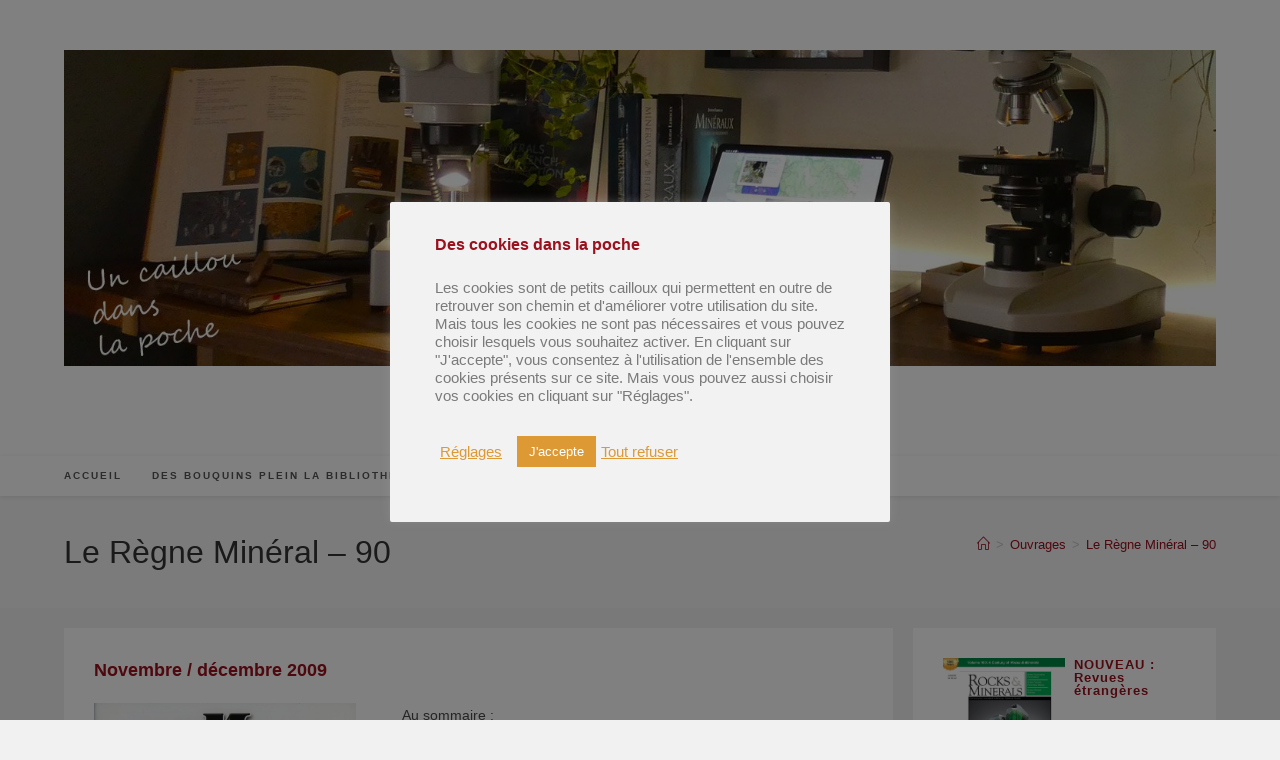

--- FILE ---
content_type: text/html; charset=UTF-8
request_url: https://uncailloudanslapoche.fr/book/le-regne-mineral-90/
body_size: 43889
content:
<!DOCTYPE html>
<html class="html" lang="fr-FR" prefix="og: https://ogp.me/ns#">
<head>
	<meta charset="UTF-8">
	<link rel="profile" href="https://gmpg.org/xfn/11">

	
<!-- Google Tag Manager for WordPress by gtm4wp.com -->
<script data-cfasync="false" data-pagespeed-no-defer>
	var gtm4wp_datalayer_name = "dataLayer";
	var dataLayer = dataLayer || [];
</script>
<!-- End Google Tag Manager for WordPress by gtm4wp.com --><meta name="viewport" content="width=device-width, initial-scale=1">
<!-- Optimisation des moteurs de recherche par Rank Math - https://rankmath.com/ -->
<title>Le Règne Minéral – 90 | Un caillou dans la poche</title>
<meta name="description" content="Au sommaire : La Mine du Buisson, Saint-Étienne de Valdonnez (Lozère) Le Gypse des carrières souterraines de Poncieux, Boyeux-Saint-Jérôme (Ain) Munich 2009 Les nouveaux Grenats démantoïdes d’Ambanja, Antsiranana (Madagascar) Une nouvelle macle de Pyrrhotite de la mine El Potosi, Santa Eulalia (Mexique) Roger Titeux (1913-2009) Jean-François Poulen (1949-2008)"/>
<meta name="robots" content="follow, index, max-snippet:-1, max-video-preview:-1, max-image-preview:large"/>
<link rel="canonical" href="https://uncailloudanslapoche.fr/book/le-regne-mineral-90/" />
<meta property="og:locale" content="fr_FR" />
<meta property="og:type" content="article" />
<meta property="og:title" content="Le Règne Minéral – 90 | Un caillou dans la poche" />
<meta property="og:description" content="Au sommaire : La Mine du Buisson, Saint-Étienne de Valdonnez (Lozère) Le Gypse des carrières souterraines de Poncieux, Boyeux-Saint-Jérôme (Ain) Munich 2009 Les nouveaux Grenats démantoïdes d’Ambanja, Antsiranana (Madagascar) Une nouvelle macle de Pyrrhotite de la mine El Potosi, Santa Eulalia (Mexique) Roger Titeux (1913-2009) Jean-François Poulen (1949-2008)" />
<meta property="og:url" content="https://uncailloudanslapoche.fr/book/le-regne-mineral-90/" />
<meta property="og:site_name" content="Un caillou dans la poche" />
<meta property="og:image" content="https://uncailloudanslapoche.fr/wp-content/uploads/2021/12/le-regne-mineral-90.jpg" />
<meta property="og:image:secure_url" content="https://uncailloudanslapoche.fr/wp-content/uploads/2021/12/le-regne-mineral-90.jpg" />
<meta property="og:image:width" content="699" />
<meta property="og:image:height" content="1000" />
<meta property="og:image:alt" content="Le Règne Minéral – 90" />
<meta property="og:image:type" content="image/jpeg" />
<meta name="twitter:card" content="summary_large_image" />
<meta name="twitter:title" content="Le Règne Minéral – 90 | Un caillou dans la poche" />
<meta name="twitter:description" content="Au sommaire : La Mine du Buisson, Saint-Étienne de Valdonnez (Lozère) Le Gypse des carrières souterraines de Poncieux, Boyeux-Saint-Jérôme (Ain) Munich 2009 Les nouveaux Grenats démantoïdes d’Ambanja, Antsiranana (Madagascar) Une nouvelle macle de Pyrrhotite de la mine El Potosi, Santa Eulalia (Mexique) Roger Titeux (1913-2009) Jean-François Poulen (1949-2008)" />
<meta name="twitter:image" content="https://uncailloudanslapoche.fr/wp-content/uploads/2021/12/le-regne-mineral-90.jpg" />
<!-- /Extension Rank Math WordPress SEO -->

<link rel="alternate" type="application/rss+xml" title="Un caillou dans la poche &raquo; Flux" href="https://uncailloudanslapoche.fr/feed/" />
<link rel="alternate" type="application/rss+xml" title="Un caillou dans la poche &raquo; Flux des commentaires" href="https://uncailloudanslapoche.fr/comments/feed/" />
<link rel="alternate" type="application/rss+xml" title="Un caillou dans la poche &raquo; Le Règne Minéral – 90 Flux des commentaires" href="https://uncailloudanslapoche.fr/book/le-regne-mineral-90/feed/" />
<link rel="alternate" title="oEmbed (JSON)" type="application/json+oembed" href="https://uncailloudanslapoche.fr/wp-json/oembed/1.0/embed?url=https%3A%2F%2Funcailloudanslapoche.fr%2Fbook%2Fle-regne-mineral-90%2F" />
<link rel="alternate" title="oEmbed (XML)" type="text/xml+oembed" href="https://uncailloudanslapoche.fr/wp-json/oembed/1.0/embed?url=https%3A%2F%2Funcailloudanslapoche.fr%2Fbook%2Fle-regne-mineral-90%2F&#038;format=xml" />
<style id='wp-img-auto-sizes-contain-inline-css'>
img:is([sizes=auto i],[sizes^="auto," i]){contain-intrinsic-size:3000px 1500px}
/*# sourceURL=wp-img-auto-sizes-contain-inline-css */
</style>
<link rel='stylesheet' id='mci-footnotes-jquery-tooltips-pagelayout-none-css' href='https://uncailloudanslapoche.fr/wp-content/plugins/footnotes/css/footnotes-jqttbrpl0.min.css?ver=2.7.3' media='all' />
<style id='wp-emoji-styles-inline-css'>

	img.wp-smiley, img.emoji {
		display: inline !important;
		border: none !important;
		box-shadow: none !important;
		height: 1em !important;
		width: 1em !important;
		margin: 0 0.07em !important;
		vertical-align: -0.1em !important;
		background: none !important;
		padding: 0 !important;
	}
/*# sourceURL=wp-emoji-styles-inline-css */
</style>
<style id='wp-block-library-inline-css'>
:root{--wp-block-synced-color:#7a00df;--wp-block-synced-color--rgb:122,0,223;--wp-bound-block-color:var(--wp-block-synced-color);--wp-editor-canvas-background:#ddd;--wp-admin-theme-color:#007cba;--wp-admin-theme-color--rgb:0,124,186;--wp-admin-theme-color-darker-10:#006ba1;--wp-admin-theme-color-darker-10--rgb:0,107,160.5;--wp-admin-theme-color-darker-20:#005a87;--wp-admin-theme-color-darker-20--rgb:0,90,135;--wp-admin-border-width-focus:2px}@media (min-resolution:192dpi){:root{--wp-admin-border-width-focus:1.5px}}.wp-element-button{cursor:pointer}:root .has-very-light-gray-background-color{background-color:#eee}:root .has-very-dark-gray-background-color{background-color:#313131}:root .has-very-light-gray-color{color:#eee}:root .has-very-dark-gray-color{color:#313131}:root .has-vivid-green-cyan-to-vivid-cyan-blue-gradient-background{background:linear-gradient(135deg,#00d084,#0693e3)}:root .has-purple-crush-gradient-background{background:linear-gradient(135deg,#34e2e4,#4721fb 50%,#ab1dfe)}:root .has-hazy-dawn-gradient-background{background:linear-gradient(135deg,#faaca8,#dad0ec)}:root .has-subdued-olive-gradient-background{background:linear-gradient(135deg,#fafae1,#67a671)}:root .has-atomic-cream-gradient-background{background:linear-gradient(135deg,#fdd79a,#004a59)}:root .has-nightshade-gradient-background{background:linear-gradient(135deg,#330968,#31cdcf)}:root .has-midnight-gradient-background{background:linear-gradient(135deg,#020381,#2874fc)}:root{--wp--preset--font-size--normal:16px;--wp--preset--font-size--huge:42px}.has-regular-font-size{font-size:1em}.has-larger-font-size{font-size:2.625em}.has-normal-font-size{font-size:var(--wp--preset--font-size--normal)}.has-huge-font-size{font-size:var(--wp--preset--font-size--huge)}.has-text-align-center{text-align:center}.has-text-align-left{text-align:left}.has-text-align-right{text-align:right}.has-fit-text{white-space:nowrap!important}#end-resizable-editor-section{display:none}.aligncenter{clear:both}.items-justified-left{justify-content:flex-start}.items-justified-center{justify-content:center}.items-justified-right{justify-content:flex-end}.items-justified-space-between{justify-content:space-between}.screen-reader-text{border:0;clip-path:inset(50%);height:1px;margin:-1px;overflow:hidden;padding:0;position:absolute;width:1px;word-wrap:normal!important}.screen-reader-text:focus{background-color:#ddd;clip-path:none;color:#444;display:block;font-size:1em;height:auto;left:5px;line-height:normal;padding:15px 23px 14px;text-decoration:none;top:5px;width:auto;z-index:100000}html :where(.has-border-color){border-style:solid}html :where([style*=border-top-color]){border-top-style:solid}html :where([style*=border-right-color]){border-right-style:solid}html :where([style*=border-bottom-color]){border-bottom-style:solid}html :where([style*=border-left-color]){border-left-style:solid}html :where([style*=border-width]){border-style:solid}html :where([style*=border-top-width]){border-top-style:solid}html :where([style*=border-right-width]){border-right-style:solid}html :where([style*=border-bottom-width]){border-bottom-style:solid}html :where([style*=border-left-width]){border-left-style:solid}html :where(img[class*=wp-image-]){height:auto;max-width:100%}:where(figure){margin:0 0 1em}html :where(.is-position-sticky){--wp-admin--admin-bar--position-offset:var(--wp-admin--admin-bar--height,0px)}@media screen and (max-width:600px){html :where(.is-position-sticky){--wp-admin--admin-bar--position-offset:0px}}

/*# sourceURL=wp-block-library-inline-css */
</style><style id='wp-block-button-inline-css'>
.wp-block-button__link{align-content:center;box-sizing:border-box;cursor:pointer;display:inline-block;height:100%;text-align:center;word-break:break-word}.wp-block-button__link.aligncenter{text-align:center}.wp-block-button__link.alignright{text-align:right}:where(.wp-block-button__link){border-radius:9999px;box-shadow:none;padding:calc(.667em + 2px) calc(1.333em + 2px);text-decoration:none}.wp-block-button[style*=text-decoration] .wp-block-button__link{text-decoration:inherit}.wp-block-buttons>.wp-block-button.has-custom-width{max-width:none}.wp-block-buttons>.wp-block-button.has-custom-width .wp-block-button__link{width:100%}.wp-block-buttons>.wp-block-button.has-custom-font-size .wp-block-button__link{font-size:inherit}.wp-block-buttons>.wp-block-button.wp-block-button__width-25{width:calc(25% - var(--wp--style--block-gap, .5em)*.75)}.wp-block-buttons>.wp-block-button.wp-block-button__width-50{width:calc(50% - var(--wp--style--block-gap, .5em)*.5)}.wp-block-buttons>.wp-block-button.wp-block-button__width-75{width:calc(75% - var(--wp--style--block-gap, .5em)*.25)}.wp-block-buttons>.wp-block-button.wp-block-button__width-100{flex-basis:100%;width:100%}.wp-block-buttons.is-vertical>.wp-block-button.wp-block-button__width-25{width:25%}.wp-block-buttons.is-vertical>.wp-block-button.wp-block-button__width-50{width:50%}.wp-block-buttons.is-vertical>.wp-block-button.wp-block-button__width-75{width:75%}.wp-block-button.is-style-squared,.wp-block-button__link.wp-block-button.is-style-squared{border-radius:0}.wp-block-button.no-border-radius,.wp-block-button__link.no-border-radius{border-radius:0!important}:root :where(.wp-block-button .wp-block-button__link.is-style-outline),:root :where(.wp-block-button.is-style-outline>.wp-block-button__link){border:2px solid;padding:.667em 1.333em}:root :where(.wp-block-button .wp-block-button__link.is-style-outline:not(.has-text-color)),:root :where(.wp-block-button.is-style-outline>.wp-block-button__link:not(.has-text-color)){color:currentColor}:root :where(.wp-block-button .wp-block-button__link.is-style-outline:not(.has-background)),:root :where(.wp-block-button.is-style-outline>.wp-block-button__link:not(.has-background)){background-color:initial;background-image:none}
/*# sourceURL=https://uncailloudanslapoche.fr/wp-includes/blocks/button/style.min.css */
</style>
<style id='wp-block-heading-inline-css'>
h1:where(.wp-block-heading).has-background,h2:where(.wp-block-heading).has-background,h3:where(.wp-block-heading).has-background,h4:where(.wp-block-heading).has-background,h5:where(.wp-block-heading).has-background,h6:where(.wp-block-heading).has-background{padding:1.25em 2.375em}h1.has-text-align-left[style*=writing-mode]:where([style*=vertical-lr]),h1.has-text-align-right[style*=writing-mode]:where([style*=vertical-rl]),h2.has-text-align-left[style*=writing-mode]:where([style*=vertical-lr]),h2.has-text-align-right[style*=writing-mode]:where([style*=vertical-rl]),h3.has-text-align-left[style*=writing-mode]:where([style*=vertical-lr]),h3.has-text-align-right[style*=writing-mode]:where([style*=vertical-rl]),h4.has-text-align-left[style*=writing-mode]:where([style*=vertical-lr]),h4.has-text-align-right[style*=writing-mode]:where([style*=vertical-rl]),h5.has-text-align-left[style*=writing-mode]:where([style*=vertical-lr]),h5.has-text-align-right[style*=writing-mode]:where([style*=vertical-rl]),h6.has-text-align-left[style*=writing-mode]:where([style*=vertical-lr]),h6.has-text-align-right[style*=writing-mode]:where([style*=vertical-rl]){rotate:180deg}
/*# sourceURL=https://uncailloudanslapoche.fr/wp-includes/blocks/heading/style.min.css */
</style>
<style id='wp-block-latest-comments-inline-css'>
ol.wp-block-latest-comments{box-sizing:border-box;margin-left:0}:where(.wp-block-latest-comments:not([style*=line-height] .wp-block-latest-comments__comment)){line-height:1.1}:where(.wp-block-latest-comments:not([style*=line-height] .wp-block-latest-comments__comment-excerpt p)){line-height:1.8}.has-dates :where(.wp-block-latest-comments:not([style*=line-height])),.has-excerpts :where(.wp-block-latest-comments:not([style*=line-height])){line-height:1.5}.wp-block-latest-comments .wp-block-latest-comments{padding-left:0}.wp-block-latest-comments__comment{list-style:none;margin-bottom:1em}.has-avatars .wp-block-latest-comments__comment{list-style:none;min-height:2.25em}.has-avatars .wp-block-latest-comments__comment .wp-block-latest-comments__comment-excerpt,.has-avatars .wp-block-latest-comments__comment .wp-block-latest-comments__comment-meta{margin-left:3.25em}.wp-block-latest-comments__comment-excerpt p{font-size:.875em;margin:.36em 0 1.4em}.wp-block-latest-comments__comment-date{display:block;font-size:.75em}.wp-block-latest-comments .avatar,.wp-block-latest-comments__comment-avatar{border-radius:1.5em;display:block;float:left;height:2.5em;margin-right:.75em;width:2.5em}.wp-block-latest-comments[class*=-font-size] a,.wp-block-latest-comments[style*=font-size] a{font-size:inherit}
/*# sourceURL=https://uncailloudanslapoche.fr/wp-includes/blocks/latest-comments/style.min.css */
</style>
<style id='wp-block-latest-posts-inline-css'>
.wp-block-latest-posts{box-sizing:border-box}.wp-block-latest-posts.alignleft{margin-right:2em}.wp-block-latest-posts.alignright{margin-left:2em}.wp-block-latest-posts.wp-block-latest-posts__list{list-style:none}.wp-block-latest-posts.wp-block-latest-posts__list li{clear:both;overflow-wrap:break-word}.wp-block-latest-posts.is-grid{display:flex;flex-wrap:wrap}.wp-block-latest-posts.is-grid li{margin:0 1.25em 1.25em 0;width:100%}@media (min-width:600px){.wp-block-latest-posts.columns-2 li{width:calc(50% - .625em)}.wp-block-latest-posts.columns-2 li:nth-child(2n){margin-right:0}.wp-block-latest-posts.columns-3 li{width:calc(33.33333% - .83333em)}.wp-block-latest-posts.columns-3 li:nth-child(3n){margin-right:0}.wp-block-latest-posts.columns-4 li{width:calc(25% - .9375em)}.wp-block-latest-posts.columns-4 li:nth-child(4n){margin-right:0}.wp-block-latest-posts.columns-5 li{width:calc(20% - 1em)}.wp-block-latest-posts.columns-5 li:nth-child(5n){margin-right:0}.wp-block-latest-posts.columns-6 li{width:calc(16.66667% - 1.04167em)}.wp-block-latest-posts.columns-6 li:nth-child(6n){margin-right:0}}:root :where(.wp-block-latest-posts.is-grid){padding:0}:root :where(.wp-block-latest-posts.wp-block-latest-posts__list){padding-left:0}.wp-block-latest-posts__post-author,.wp-block-latest-posts__post-date{display:block;font-size:.8125em}.wp-block-latest-posts__post-excerpt,.wp-block-latest-posts__post-full-content{margin-bottom:1em;margin-top:.5em}.wp-block-latest-posts__featured-image a{display:inline-block}.wp-block-latest-posts__featured-image img{height:auto;max-width:100%;width:auto}.wp-block-latest-posts__featured-image.alignleft{float:left;margin-right:1em}.wp-block-latest-posts__featured-image.alignright{float:right;margin-left:1em}.wp-block-latest-posts__featured-image.aligncenter{margin-bottom:1em;text-align:center}
/*# sourceURL=https://uncailloudanslapoche.fr/wp-includes/blocks/latest-posts/style.min.css */
</style>
<style id='wp-block-media-text-inline-css'>
.wp-block-media-text{box-sizing:border-box;
  /*!rtl:begin:ignore*/direction:ltr;
  /*!rtl:end:ignore*/display:grid;grid-template-columns:50% 1fr;grid-template-rows:auto}.wp-block-media-text.has-media-on-the-right{grid-template-columns:1fr 50%}.wp-block-media-text.is-vertically-aligned-top>.wp-block-media-text__content,.wp-block-media-text.is-vertically-aligned-top>.wp-block-media-text__media{align-self:start}.wp-block-media-text.is-vertically-aligned-center>.wp-block-media-text__content,.wp-block-media-text.is-vertically-aligned-center>.wp-block-media-text__media,.wp-block-media-text>.wp-block-media-text__content,.wp-block-media-text>.wp-block-media-text__media{align-self:center}.wp-block-media-text.is-vertically-aligned-bottom>.wp-block-media-text__content,.wp-block-media-text.is-vertically-aligned-bottom>.wp-block-media-text__media{align-self:end}.wp-block-media-text>.wp-block-media-text__media{
  /*!rtl:begin:ignore*/grid-column:1;grid-row:1;
  /*!rtl:end:ignore*/margin:0}.wp-block-media-text>.wp-block-media-text__content{direction:ltr;
  /*!rtl:begin:ignore*/grid-column:2;grid-row:1;
  /*!rtl:end:ignore*/padding:0 8%;word-break:break-word}.wp-block-media-text.has-media-on-the-right>.wp-block-media-text__media{
  /*!rtl:begin:ignore*/grid-column:2;grid-row:1
  /*!rtl:end:ignore*/}.wp-block-media-text.has-media-on-the-right>.wp-block-media-text__content{
  /*!rtl:begin:ignore*/grid-column:1;grid-row:1
  /*!rtl:end:ignore*/}.wp-block-media-text__media a{display:block}.wp-block-media-text__media img,.wp-block-media-text__media video{height:auto;max-width:unset;vertical-align:middle;width:100%}.wp-block-media-text.is-image-fill>.wp-block-media-text__media{background-size:cover;height:100%;min-height:250px}.wp-block-media-text.is-image-fill>.wp-block-media-text__media>a{display:block;height:100%}.wp-block-media-text.is-image-fill>.wp-block-media-text__media img{height:1px;margin:-1px;overflow:hidden;padding:0;position:absolute;width:1px;clip:rect(0,0,0,0);border:0}.wp-block-media-text.is-image-fill-element>.wp-block-media-text__media{height:100%;min-height:250px}.wp-block-media-text.is-image-fill-element>.wp-block-media-text__media>a{display:block;height:100%}.wp-block-media-text.is-image-fill-element>.wp-block-media-text__media img{height:100%;object-fit:cover;width:100%}@media (max-width:600px){.wp-block-media-text.is-stacked-on-mobile{grid-template-columns:100%!important}.wp-block-media-text.is-stacked-on-mobile>.wp-block-media-text__media{grid-column:1;grid-row:1}.wp-block-media-text.is-stacked-on-mobile>.wp-block-media-text__content{grid-column:1;grid-row:2}}
/*# sourceURL=https://uncailloudanslapoche.fr/wp-includes/blocks/media-text/style.min.css */
</style>
<style id='wp-block-buttons-inline-css'>
.wp-block-buttons{box-sizing:border-box}.wp-block-buttons.is-vertical{flex-direction:column}.wp-block-buttons.is-vertical>.wp-block-button:last-child{margin-bottom:0}.wp-block-buttons>.wp-block-button{display:inline-block;margin:0}.wp-block-buttons.is-content-justification-left{justify-content:flex-start}.wp-block-buttons.is-content-justification-left.is-vertical{align-items:flex-start}.wp-block-buttons.is-content-justification-center{justify-content:center}.wp-block-buttons.is-content-justification-center.is-vertical{align-items:center}.wp-block-buttons.is-content-justification-right{justify-content:flex-end}.wp-block-buttons.is-content-justification-right.is-vertical{align-items:flex-end}.wp-block-buttons.is-content-justification-space-between{justify-content:space-between}.wp-block-buttons.aligncenter{text-align:center}.wp-block-buttons:not(.is-content-justification-space-between,.is-content-justification-right,.is-content-justification-left,.is-content-justification-center) .wp-block-button.aligncenter{margin-left:auto;margin-right:auto;width:100%}.wp-block-buttons[style*=text-decoration] .wp-block-button,.wp-block-buttons[style*=text-decoration] .wp-block-button__link{text-decoration:inherit}.wp-block-buttons.has-custom-font-size .wp-block-button__link{font-size:inherit}.wp-block-buttons .wp-block-button__link{width:100%}.wp-block-button.aligncenter{text-align:center}
/*# sourceURL=https://uncailloudanslapoche.fr/wp-includes/blocks/buttons/style.min.css */
</style>
<style id='wp-block-tag-cloud-inline-css'>
.wp-block-tag-cloud{box-sizing:border-box}.wp-block-tag-cloud.aligncenter{justify-content:center;text-align:center}.wp-block-tag-cloud a{display:inline-block;margin-right:5px}.wp-block-tag-cloud span{display:inline-block;margin-left:5px;text-decoration:none}:root :where(.wp-block-tag-cloud.is-style-outline){display:flex;flex-wrap:wrap;gap:1ch}:root :where(.wp-block-tag-cloud.is-style-outline a){border:1px solid;font-size:unset!important;margin-right:0;padding:1ch 2ch;text-decoration:none!important}
/*# sourceURL=https://uncailloudanslapoche.fr/wp-includes/blocks/tag-cloud/style.min.css */
</style>
<style id='wp-block-paragraph-inline-css'>
.is-small-text{font-size:.875em}.is-regular-text{font-size:1em}.is-large-text{font-size:2.25em}.is-larger-text{font-size:3em}.has-drop-cap:not(:focus):first-letter{float:left;font-size:8.4em;font-style:normal;font-weight:100;line-height:.68;margin:.05em .1em 0 0;text-transform:uppercase}body.rtl .has-drop-cap:not(:focus):first-letter{float:none;margin-left:.1em}p.has-drop-cap.has-background{overflow:hidden}:root :where(p.has-background){padding:1.25em 2.375em}:where(p.has-text-color:not(.has-link-color)) a{color:inherit}p.has-text-align-left[style*="writing-mode:vertical-lr"],p.has-text-align-right[style*="writing-mode:vertical-rl"]{rotate:180deg}
/*# sourceURL=https://uncailloudanslapoche.fr/wp-includes/blocks/paragraph/style.min.css */
</style>
<style id='global-styles-inline-css'>
:root{--wp--preset--aspect-ratio--square: 1;--wp--preset--aspect-ratio--4-3: 4/3;--wp--preset--aspect-ratio--3-4: 3/4;--wp--preset--aspect-ratio--3-2: 3/2;--wp--preset--aspect-ratio--2-3: 2/3;--wp--preset--aspect-ratio--16-9: 16/9;--wp--preset--aspect-ratio--9-16: 9/16;--wp--preset--color--black: #000000;--wp--preset--color--cyan-bluish-gray: #abb8c3;--wp--preset--color--white: #ffffff;--wp--preset--color--pale-pink: #f78da7;--wp--preset--color--vivid-red: #cf2e2e;--wp--preset--color--luminous-vivid-orange: #ff6900;--wp--preset--color--luminous-vivid-amber: #fcb900;--wp--preset--color--light-green-cyan: #7bdcb5;--wp--preset--color--vivid-green-cyan: #00d084;--wp--preset--color--pale-cyan-blue: #8ed1fc;--wp--preset--color--vivid-cyan-blue: #0693e3;--wp--preset--color--vivid-purple: #9b51e0;--wp--preset--gradient--vivid-cyan-blue-to-vivid-purple: linear-gradient(135deg,rgb(6,147,227) 0%,rgb(155,81,224) 100%);--wp--preset--gradient--light-green-cyan-to-vivid-green-cyan: linear-gradient(135deg,rgb(122,220,180) 0%,rgb(0,208,130) 100%);--wp--preset--gradient--luminous-vivid-amber-to-luminous-vivid-orange: linear-gradient(135deg,rgb(252,185,0) 0%,rgb(255,105,0) 100%);--wp--preset--gradient--luminous-vivid-orange-to-vivid-red: linear-gradient(135deg,rgb(255,105,0) 0%,rgb(207,46,46) 100%);--wp--preset--gradient--very-light-gray-to-cyan-bluish-gray: linear-gradient(135deg,rgb(238,238,238) 0%,rgb(169,184,195) 100%);--wp--preset--gradient--cool-to-warm-spectrum: linear-gradient(135deg,rgb(74,234,220) 0%,rgb(151,120,209) 20%,rgb(207,42,186) 40%,rgb(238,44,130) 60%,rgb(251,105,98) 80%,rgb(254,248,76) 100%);--wp--preset--gradient--blush-light-purple: linear-gradient(135deg,rgb(255,206,236) 0%,rgb(152,150,240) 100%);--wp--preset--gradient--blush-bordeaux: linear-gradient(135deg,rgb(254,205,165) 0%,rgb(254,45,45) 50%,rgb(107,0,62) 100%);--wp--preset--gradient--luminous-dusk: linear-gradient(135deg,rgb(255,203,112) 0%,rgb(199,81,192) 50%,rgb(65,88,208) 100%);--wp--preset--gradient--pale-ocean: linear-gradient(135deg,rgb(255,245,203) 0%,rgb(182,227,212) 50%,rgb(51,167,181) 100%);--wp--preset--gradient--electric-grass: linear-gradient(135deg,rgb(202,248,128) 0%,rgb(113,206,126) 100%);--wp--preset--gradient--midnight: linear-gradient(135deg,rgb(2,3,129) 0%,rgb(40,116,252) 100%);--wp--preset--font-size--small: 13px;--wp--preset--font-size--medium: 20px;--wp--preset--font-size--large: 36px;--wp--preset--font-size--x-large: 42px;--wp--preset--spacing--20: 0.44rem;--wp--preset--spacing--30: 0.67rem;--wp--preset--spacing--40: 1rem;--wp--preset--spacing--50: 1.5rem;--wp--preset--spacing--60: 2.25rem;--wp--preset--spacing--70: 3.38rem;--wp--preset--spacing--80: 5.06rem;--wp--preset--shadow--natural: 6px 6px 9px rgba(0, 0, 0, 0.2);--wp--preset--shadow--deep: 12px 12px 50px rgba(0, 0, 0, 0.4);--wp--preset--shadow--sharp: 6px 6px 0px rgba(0, 0, 0, 0.2);--wp--preset--shadow--outlined: 6px 6px 0px -3px rgb(255, 255, 255), 6px 6px rgb(0, 0, 0);--wp--preset--shadow--crisp: 6px 6px 0px rgb(0, 0, 0);}:where(.is-layout-flex){gap: 0.5em;}:where(.is-layout-grid){gap: 0.5em;}body .is-layout-flex{display: flex;}.is-layout-flex{flex-wrap: wrap;align-items: center;}.is-layout-flex > :is(*, div){margin: 0;}body .is-layout-grid{display: grid;}.is-layout-grid > :is(*, div){margin: 0;}:where(.wp-block-columns.is-layout-flex){gap: 2em;}:where(.wp-block-columns.is-layout-grid){gap: 2em;}:where(.wp-block-post-template.is-layout-flex){gap: 1.25em;}:where(.wp-block-post-template.is-layout-grid){gap: 1.25em;}.has-black-color{color: var(--wp--preset--color--black) !important;}.has-cyan-bluish-gray-color{color: var(--wp--preset--color--cyan-bluish-gray) !important;}.has-white-color{color: var(--wp--preset--color--white) !important;}.has-pale-pink-color{color: var(--wp--preset--color--pale-pink) !important;}.has-vivid-red-color{color: var(--wp--preset--color--vivid-red) !important;}.has-luminous-vivid-orange-color{color: var(--wp--preset--color--luminous-vivid-orange) !important;}.has-luminous-vivid-amber-color{color: var(--wp--preset--color--luminous-vivid-amber) !important;}.has-light-green-cyan-color{color: var(--wp--preset--color--light-green-cyan) !important;}.has-vivid-green-cyan-color{color: var(--wp--preset--color--vivid-green-cyan) !important;}.has-pale-cyan-blue-color{color: var(--wp--preset--color--pale-cyan-blue) !important;}.has-vivid-cyan-blue-color{color: var(--wp--preset--color--vivid-cyan-blue) !important;}.has-vivid-purple-color{color: var(--wp--preset--color--vivid-purple) !important;}.has-black-background-color{background-color: var(--wp--preset--color--black) !important;}.has-cyan-bluish-gray-background-color{background-color: var(--wp--preset--color--cyan-bluish-gray) !important;}.has-white-background-color{background-color: var(--wp--preset--color--white) !important;}.has-pale-pink-background-color{background-color: var(--wp--preset--color--pale-pink) !important;}.has-vivid-red-background-color{background-color: var(--wp--preset--color--vivid-red) !important;}.has-luminous-vivid-orange-background-color{background-color: var(--wp--preset--color--luminous-vivid-orange) !important;}.has-luminous-vivid-amber-background-color{background-color: var(--wp--preset--color--luminous-vivid-amber) !important;}.has-light-green-cyan-background-color{background-color: var(--wp--preset--color--light-green-cyan) !important;}.has-vivid-green-cyan-background-color{background-color: var(--wp--preset--color--vivid-green-cyan) !important;}.has-pale-cyan-blue-background-color{background-color: var(--wp--preset--color--pale-cyan-blue) !important;}.has-vivid-cyan-blue-background-color{background-color: var(--wp--preset--color--vivid-cyan-blue) !important;}.has-vivid-purple-background-color{background-color: var(--wp--preset--color--vivid-purple) !important;}.has-black-border-color{border-color: var(--wp--preset--color--black) !important;}.has-cyan-bluish-gray-border-color{border-color: var(--wp--preset--color--cyan-bluish-gray) !important;}.has-white-border-color{border-color: var(--wp--preset--color--white) !important;}.has-pale-pink-border-color{border-color: var(--wp--preset--color--pale-pink) !important;}.has-vivid-red-border-color{border-color: var(--wp--preset--color--vivid-red) !important;}.has-luminous-vivid-orange-border-color{border-color: var(--wp--preset--color--luminous-vivid-orange) !important;}.has-luminous-vivid-amber-border-color{border-color: var(--wp--preset--color--luminous-vivid-amber) !important;}.has-light-green-cyan-border-color{border-color: var(--wp--preset--color--light-green-cyan) !important;}.has-vivid-green-cyan-border-color{border-color: var(--wp--preset--color--vivid-green-cyan) !important;}.has-pale-cyan-blue-border-color{border-color: var(--wp--preset--color--pale-cyan-blue) !important;}.has-vivid-cyan-blue-border-color{border-color: var(--wp--preset--color--vivid-cyan-blue) !important;}.has-vivid-purple-border-color{border-color: var(--wp--preset--color--vivid-purple) !important;}.has-vivid-cyan-blue-to-vivid-purple-gradient-background{background: var(--wp--preset--gradient--vivid-cyan-blue-to-vivid-purple) !important;}.has-light-green-cyan-to-vivid-green-cyan-gradient-background{background: var(--wp--preset--gradient--light-green-cyan-to-vivid-green-cyan) !important;}.has-luminous-vivid-amber-to-luminous-vivid-orange-gradient-background{background: var(--wp--preset--gradient--luminous-vivid-amber-to-luminous-vivid-orange) !important;}.has-luminous-vivid-orange-to-vivid-red-gradient-background{background: var(--wp--preset--gradient--luminous-vivid-orange-to-vivid-red) !important;}.has-very-light-gray-to-cyan-bluish-gray-gradient-background{background: var(--wp--preset--gradient--very-light-gray-to-cyan-bluish-gray) !important;}.has-cool-to-warm-spectrum-gradient-background{background: var(--wp--preset--gradient--cool-to-warm-spectrum) !important;}.has-blush-light-purple-gradient-background{background: var(--wp--preset--gradient--blush-light-purple) !important;}.has-blush-bordeaux-gradient-background{background: var(--wp--preset--gradient--blush-bordeaux) !important;}.has-luminous-dusk-gradient-background{background: var(--wp--preset--gradient--luminous-dusk) !important;}.has-pale-ocean-gradient-background{background: var(--wp--preset--gradient--pale-ocean) !important;}.has-electric-grass-gradient-background{background: var(--wp--preset--gradient--electric-grass) !important;}.has-midnight-gradient-background{background: var(--wp--preset--gradient--midnight) !important;}.has-small-font-size{font-size: var(--wp--preset--font-size--small) !important;}.has-medium-font-size{font-size: var(--wp--preset--font-size--medium) !important;}.has-large-font-size{font-size: var(--wp--preset--font-size--large) !important;}.has-x-large-font-size{font-size: var(--wp--preset--font-size--x-large) !important;}
/*# sourceURL=global-styles-inline-css */
</style>
<style id='core-block-supports-inline-css'>
.wp-container-core-buttons-is-layout-16018d1d{justify-content:center;}
/*# sourceURL=core-block-supports-inline-css */
</style>

<style id='classic-theme-styles-inline-css'>
/*! This file is auto-generated */
.wp-block-button__link{color:#fff;background-color:#32373c;border-radius:9999px;box-shadow:none;text-decoration:none;padding:calc(.667em + 2px) calc(1.333em + 2px);font-size:1.125em}.wp-block-file__button{background:#32373c;color:#fff;text-decoration:none}
/*# sourceURL=/wp-includes/css/classic-themes.min.css */
</style>
<link rel='stylesheet' id='contact-form-7-css' href='https://uncailloudanslapoche.fr/wp-content/plugins/contact-form-7/includes/css/styles.css?ver=6.1.4' media='all' />
<link rel='stylesheet' id='cookie-law-info-css' href='https://uncailloudanslapoche.fr/wp-content/plugins/cookie-law-info/legacy/public/css/cookie-law-info-public.css?ver=3.3.9.1' media='all' />
<link rel='stylesheet' id='cookie-law-info-gdpr-css' href='https://uncailloudanslapoche.fr/wp-content/plugins/cookie-law-info/legacy/public/css/cookie-law-info-gdpr.css?ver=3.3.9.1' media='all' />
<link rel='stylesheet' id='powertip-css' href='https://uncailloudanslapoche.fr/wp-content/plugins/devvn-image-hotspot/frontend/css/jquery.powertip.min.css?ver=1.2.0' media='all' />
<link rel='stylesheet' id='maps-points-css' href='https://uncailloudanslapoche.fr/wp-content/plugins/devvn-image-hotspot/frontend/css/maps_points.css?ver=1.3.0' media='all' />
<link rel='stylesheet' id='mbdb-styles-css' href='https://uncailloudanslapoche.fr/wp-content/plugins/mooberry-book-manager/css/styles.css?ver=250426-121349' media='all' />
<link rel='stylesheet' id='mbdb-book-grid-styles-css' href='https://uncailloudanslapoche.fr/wp-content/plugins/mooberry-book-manager/css/book-grid.css?ver=250426-121349' media='all' />
<link rel='stylesheet' id='mbdb-retailer-buttons-styles-css' href='https://uncailloudanslapoche.fr/wp-content/plugins/mooberry-book-manager/css/retailer-buttons.css?ver=250426-121349' media='all' />
<link rel='stylesheet' id='stcr-font-awesome-css' href='https://uncailloudanslapoche.fr/wp-content/plugins/subscribe-to-comments-reloaded/includes/css/font-awesome.min.css?ver=6.9' media='all' />
<link rel='stylesheet' id='stcr-style-css' href='https://uncailloudanslapoche.fr/wp-content/plugins/subscribe-to-comments-reloaded/includes/css/stcr-style.css?ver=6.9' media='all' />
<link rel='stylesheet' id='wikipedia-preview-link-style-css' href='https://uncailloudanslapoche.fr/wp-content/plugins/wikipedia-preview/libs/wikipedia-preview-link.css?ver=1.17.0' media='all' />
<link rel='stylesheet' id='ivory-search-styles-css' href='https://uncailloudanslapoche.fr/wp-content/plugins/add-search-to-menu/public/css/ivory-search.min.css?ver=5.5.14' media='all' />
<link rel='stylesheet' id='font-awesome-css' href='https://uncailloudanslapoche.fr/wp-content/themes/oceanwp/assets/fonts/fontawesome/css/all.min.css?ver=6.7.2' media='all' />
<link rel='stylesheet' id='simple-line-icons-css' href='https://uncailloudanslapoche.fr/wp-content/themes/oceanwp/assets/css/third/simple-line-icons.min.css?ver=2.4.0' media='all' />
<link rel='stylesheet' id='oceanwp-style-css' href='https://uncailloudanslapoche.fr/wp-content/themes/oceanwp/assets/css/style.min.css?ver=4.1.4' media='all' />
<style id='oceanwp-style-inline-css'>
body div.wpforms-container-full .wpforms-form input[type=submit]:hover,
			body div.wpforms-container-full .wpforms-form input[type=submit]:active,
			body div.wpforms-container-full .wpforms-form button[type=submit]:hover,
			body div.wpforms-container-full .wpforms-form button[type=submit]:active,
			body div.wpforms-container-full .wpforms-form .wpforms-page-button:hover,
			body div.wpforms-container-full .wpforms-form .wpforms-page-button:active,
			body .wp-core-ui div.wpforms-container-full .wpforms-form input[type=submit]:hover,
			body .wp-core-ui div.wpforms-container-full .wpforms-form input[type=submit]:active,
			body .wp-core-ui div.wpforms-container-full .wpforms-form button[type=submit]:hover,
			body .wp-core-ui div.wpforms-container-full .wpforms-form button[type=submit]:active,
			body .wp-core-ui div.wpforms-container-full .wpforms-form .wpforms-page-button:hover,
			body .wp-core-ui div.wpforms-container-full .wpforms-form .wpforms-page-button:active {
					background: linear-gradient(0deg, rgba(0, 0, 0, 0.2), rgba(0, 0, 0, 0.2)), var(--wpforms-button-background-color-alt, var(--wpforms-button-background-color)) !important;
			}
/*# sourceURL=oceanwp-style-inline-css */
</style>
<link rel='stylesheet' id='taxopress-frontend-css-css' href='https://uncailloudanslapoche.fr/wp-content/plugins/simple-tags/assets/frontend/css/frontend.css?ver=3.44.0' media='all' />
<link rel='stylesheet' id='boxzilla-css' href='https://uncailloudanslapoche.fr/wp-content/plugins/boxzilla/assets/css/styles.css?ver=3.4.5' media='all' />
<link rel='stylesheet' id='__EPYT__style-css' href='https://uncailloudanslapoche.fr/wp-content/plugins/youtube-embed-plus/styles/ytprefs.min.css?ver=14.2.4' media='all' />
<style id='__EPYT__style-inline-css'>

                .epyt-gallery-thumb {
                        width: 33.333%;
                }
                
/*# sourceURL=__EPYT__style-inline-css */
</style>
<link rel='stylesheet' id='oe-widgets-style-css' href='https://uncailloudanslapoche.fr/wp-content/plugins/ocean-extra/assets/css/widgets.css?ver=6.9' media='all' />
<link rel='stylesheet' id='oss-social-share-style-css' href='https://uncailloudanslapoche.fr/wp-content/plugins/ocean-social-sharing/assets/css/style.min.css?ver=6.9' media='all' />
<script id="jquery-core-js-extra">
var SDT_DATA = {"ajaxurl":"https://uncailloudanslapoche.fr/wp-admin/admin-ajax.php","siteUrl":"https://uncailloudanslapoche.fr/","pluginsUrl":"https://uncailloudanslapoche.fr/wp-content/plugins","isAdmin":""};
//# sourceURL=jquery-core-js-extra
</script>
<script src="https://uncailloudanslapoche.fr/wp-includes/js/jquery/jquery.min.js?ver=3.7.1" id="jquery-core-js"></script>
<script src="https://uncailloudanslapoche.fr/wp-includes/js/jquery/jquery-migrate.min.js?ver=3.4.1" id="jquery-migrate-js"></script>
<script src="https://uncailloudanslapoche.fr/wp-content/plugins/footnotes/js/jquery.tools.min.js?ver=1.2.7.redacted.2" id="mci-footnotes-jquery-tools-js"></script>
<script id="cookie-law-info-js-extra">
var Cli_Data = {"nn_cookie_ids":["VISITOR_INFO1_LIVE","CONSENT","_ga_*","_gat_UA-*","_gat_gtag_UA_*","_gid","yt-remote-connected-devices","yt.innertube::nextId","yt.innertube::requests","yt-remote-device-id","test_cookie","YSC","_GRECAPTCHA","cookielawinfo-checkbox-others","cookielawinfo-checkbox-advertisement","cookielawinfo-checkbox-analytics","cookielawinfo-checkbox-performance","cookielawinfo-checkbox-functional","cookielawinfo-checkbox-non-necessary","cookielawinfo-checkbox-necessary","CookieLawInfoConsent","VISITOR_PRIVACY_METADATA"],"cookielist":[],"non_necessary_cookies":{"necessary":["CookieLawInfoConsent","_GRECAPTCHA"],"analytics":["_gid","_gat_gtag_UA_*","_gat_UA-*","_ga_*","CONSENT"],"advertisement":["YSC","VISITOR_INFO1_LIVE","test_cookie","yt-remote-device-id","yt.innertube::requests","yt.innertube::nextId","yt-remote-connected-devices"],"others":["VISITOR_PRIVACY_METADATA"]},"ccpaEnabled":"","ccpaRegionBased":"","ccpaBarEnabled":"","strictlyEnabled":["necessary","obligatoire"],"ccpaType":"gdpr","js_blocking":"1","custom_integration":"","triggerDomRefresh":"","secure_cookies":""};
var cli_cookiebar_settings = {"animate_speed_hide":"500","animate_speed_show":"500","background":"#f2f2f2","border":"#b1a6a6c2","border_on":"","button_1_button_colour":"#dd9933","button_1_button_hover":"#b17a29","button_1_link_colour":"#fff","button_1_as_button":"1","button_1_new_win":"","button_2_button_colour":"#333","button_2_button_hover":"#292929","button_2_link_colour":"#444","button_2_as_button":"","button_2_hidebar":"","button_3_button_colour":"#dd3333","button_3_button_hover":"#b12929","button_3_link_colour":"#dd9933","button_3_as_button":"","button_3_new_win":"","button_4_button_colour":"#000","button_4_button_hover":"#000000","button_4_link_colour":"#dd9933","button_4_as_button":"","button_7_button_colour":"#61a229","button_7_button_hover":"#4e8221","button_7_link_colour":"#fff","button_7_as_button":"1","button_7_new_win":"","font_family":"inherit","header_fix":"","notify_animate_hide":"1","notify_animate_show":"1","notify_div_id":"#cookie-law-info-bar","notify_position_horizontal":"right","notify_position_vertical":"top","scroll_close":"","scroll_close_reload":"","accept_close_reload":"","reject_close_reload":"","showagain_tab":"1","showagain_background":"#fff","showagain_border":"#000","showagain_div_id":"#cookie-law-info-again","showagain_x_position":"10px","text":"#7a7a7a","show_once_yn":"","show_once":"10000","logging_on":"","as_popup":"","popup_overlay":"1","bar_heading_text":"Des cookies dans la poche","cookie_bar_as":"popup","popup_showagain_position":"bottom-right","widget_position":"right"};
var log_object = {"ajax_url":"https://uncailloudanslapoche.fr/wp-admin/admin-ajax.php"};
//# sourceURL=cookie-law-info-js-extra
</script>
<script src="https://uncailloudanslapoche.fr/wp-content/plugins/cookie-law-info/legacy/public/js/cookie-law-info-public.js?ver=3.3.9.1" id="cookie-law-info-js"></script>
<script src="https://uncailloudanslapoche.fr/wp-content/plugins/mooberry-book-manager/js/single-book.js?ver=250426-121349" id="single-book-js"></script>
<script src="https://uncailloudanslapoche.fr/wp-content/plugins/simple-tags/assets/frontend/js/frontend.js?ver=3.44.0" id="taxopress-frontend-js-js"></script>
<script id="__ytprefs__-js-extra">
var _EPYT_ = {"ajaxurl":"https://uncailloudanslapoche.fr/wp-admin/admin-ajax.php","security":"6e53a49a4a","gallery_scrolloffset":"20","eppathtoscripts":"https://uncailloudanslapoche.fr/wp-content/plugins/youtube-embed-plus/scripts/","eppath":"https://uncailloudanslapoche.fr/wp-content/plugins/youtube-embed-plus/","epresponsiveselector":"[\"iframe.__youtube_prefs_widget__\"]","epdovol":"1","version":"14.2.4","evselector":"iframe.__youtube_prefs__[src], iframe[src*=\"youtube.com/embed/\"], iframe[src*=\"youtube-nocookie.com/embed/\"]","ajax_compat":"","maxres_facade":"eager","ytapi_load":"light","pause_others":"","stopMobileBuffer":"1","facade_mode":"","not_live_on_channel":""};
//# sourceURL=__ytprefs__-js-extra
</script>
<script src="https://uncailloudanslapoche.fr/wp-content/plugins/youtube-embed-plus/scripts/ytprefs.min.js?ver=14.2.4" id="__ytprefs__-js"></script>
<link rel="https://api.w.org/" href="https://uncailloudanslapoche.fr/wp-json/" /><link rel="alternate" title="JSON" type="application/json" href="https://uncailloudanslapoche.fr/wp-json/wp/v2/books/4788" /><link rel="EditURI" type="application/rsd+xml" title="RSD" href="https://uncailloudanslapoche.fr/xmlrpc.php?rsd" />
<meta name="generator" content="WordPress 6.9" />
<link rel='shortlink' href='https://uncailloudanslapoche.fr/?p=4788' />
<style type="text/css">
.feedzy-rss-link-icon:after {
	content: url("https://uncailloudanslapoche.fr/wp-content/plugins/feedzy-rss-feeds/img/external-link.png");
	margin-left: 3px;
}
</style>
		
<!-- Google Tag Manager for WordPress by gtm4wp.com -->
<!-- GTM Container placement set to automatic -->
<script data-cfasync="false" data-pagespeed-no-defer>
	var dataLayer_content = {"pagePostType":"mbdb_book","pagePostType2":"single-mbdb_book","pagePostAuthor":"B'"};
	dataLayer.push( dataLayer_content );
</script>
<script data-cfasync="false" data-pagespeed-no-defer>
(function(w,d,s,l,i){w[l]=w[l]||[];w[l].push({'gtm.start':
new Date().getTime(),event:'gtm.js'});var f=d.getElementsByTagName(s)[0],
j=d.createElement(s),dl=l!='dataLayer'?'&l='+l:'';j.async=true;j.src=
'//www.googletagmanager.com/gtm.js?id='+i+dl;f.parentNode.insertBefore(j,f);
})(window,document,'script','dataLayer','GTM-T24SLZZ');
</script>
<!-- End Google Tag Manager for WordPress by gtm4wp.com --><script>(()=>{var o=[],i={};["on","off","toggle","show"].forEach((l=>{i[l]=function(){o.push([l,arguments])}})),window.Boxzilla=i,window.boxzilla_queue=o})();</script><link rel="icon" href="https://uncailloudanslapoche.fr/wp-content/uploads/2020/05/cropped-caillou-vignette-1-32x32.png" sizes="32x32" />
<link rel="icon" href="https://uncailloudanslapoche.fr/wp-content/uploads/2020/05/cropped-caillou-vignette-1-192x192.png" sizes="192x192" />
<link rel="apple-touch-icon" href="https://uncailloudanslapoche.fr/wp-content/uploads/2020/05/cropped-caillou-vignette-1-180x180.png" />
<meta name="msapplication-TileImage" content="https://uncailloudanslapoche.fr/wp-content/uploads/2020/05/cropped-caillou-vignette-1-270x270.png" />
		<style id="wp-custom-css">
			a.mbm-widget-link div,a p.mbm-widget-title{text-align:center}a span.mbm-book-reviews-website{margin-left:3px}div.mbm-book-additional-info,div.mbm-book-reviews{width:60%;margin-left:6%;float:right;clear:right !important}div.mbm-book-serieslist-seriesblock{float:left}blockquote em{font-style:normal}blockquote{margin:20px 40px !important;border-left:.25em solid #9B111E !important}blockquote cite:before{position:relative;content:'\2014\00a0'}blockquote cite:after{position:relative;content:'\00a0\2014'}figure.wp-block-pullquote{border:none;padding:1em 0}figure.wp-block-pullquote blockquote p{font-size:1.4em}.mbm-book-serieslist-seriesblock{max-height:600px;overflow-y:scroll}/* search results */.search-entry-content .search-entry-summary{/*max-height:250px;overflow:hidden*/}/* footnotes */.footnote_container_prepare p{clear:both}/* formulaire */form label{/*font-weight:bold;*/}div.mbdb_book_widget{text-align:center}/* Hot spots */body #powerTip{background-color:#9B111E}body #powerTip.n:before{border-top:10px solid rgb(255,252,252)}body #powerTip.s:before{border-bottom:10px solid #fff}body #powerTip.e:before{border-right:10px solid #fff}body #powerTip.w:before{border-left:10px solid #fff;right:-10px}body #powerTip.ne:before,body #powerTip.nw:before{border-top:10px solid #fff;border-top:10px solid rgba(255,255,255,1)}body #powerTip.se:before,body #powerTip.sw:before{border-bottom:10px solid #fff;border-bottom:10px solid rgba(255,255,255,1)}body #powerTip.nw-alt:before,body #powerTip.ne-alt:before,body #powerTip.sw-alt:before,body #powerTip.se-alt:before{border-top:10px solid #fff;border-top:10px solid rgba(255,255,255,1)}body #powerTip.sw-alt:before,body #powerTip.se-alt:before{border-bottom:10px solid #fff;border-bottom:10px solid rgba(255,255,255,1)}body .box_view_html{color:#FFF}body .box_view_html span.close_ihp svg{fill:#000}/* make checkboxes show the "check" in admin */input[type=checkbox]{-webkit-appearance:checkbox!important;-moz-appearance:checkbox!important}/* force breadcrumb to wrap*/nav.site-breadcrumbs{white-space:normal !important}/* narrowing h1 */.page-header-title{width:55%}		</style>
		<!-- OceanWP CSS -->
<style type="text/css">
/* Colors */a:hover,a.light:hover,.theme-heading .text::before,.theme-heading .text::after,#top-bar-content >a:hover,#top-bar-social li.oceanwp-email a:hover,#site-navigation-wrap .dropdown-menu >li >a:hover,#site-header.medium-header #medium-searchform button:hover,.oceanwp-mobile-menu-icon a:hover,.blog-entry.post .blog-entry-header .entry-title a:hover,.blog-entry.post .blog-entry-readmore a:hover,.blog-entry.thumbnail-entry .blog-entry-category a,ul.meta li a:hover,.dropcap,.single nav.post-navigation .nav-links .title,body .related-post-title a:hover,body #wp-calendar caption,body .contact-info-widget.default i,body .contact-info-widget.big-icons i,body .custom-links-widget .oceanwp-custom-links li a:hover,body .custom-links-widget .oceanwp-custom-links li a:hover:before,body .posts-thumbnails-widget li a:hover,body .social-widget li.oceanwp-email a:hover,.comment-author .comment-meta .comment-reply-link,#respond #cancel-comment-reply-link:hover,#footer-widgets .footer-box a:hover,#footer-bottom a:hover,#footer-bottom #footer-bottom-menu a:hover,.sidr a:hover,.sidr-class-dropdown-toggle:hover,.sidr-class-menu-item-has-children.active >a,.sidr-class-menu-item-has-children.active >a >.sidr-class-dropdown-toggle,input[type=checkbox]:checked:before{color:#9b111e}.single nav.post-navigation .nav-links .title .owp-icon use,.blog-entry.post .blog-entry-readmore a:hover .owp-icon use,body .contact-info-widget.default .owp-icon use,body .contact-info-widget.big-icons .owp-icon use{stroke:#9b111e}input[type="button"],input[type="reset"],input[type="submit"],button[type="submit"],.button,#site-navigation-wrap .dropdown-menu >li.btn >a >span,.thumbnail:hover i,.thumbnail:hover .link-post-svg-icon,.post-quote-content,.omw-modal .omw-close-modal,body .contact-info-widget.big-icons li:hover i,body .contact-info-widget.big-icons li:hover .owp-icon,body div.wpforms-container-full .wpforms-form input[type=submit],body div.wpforms-container-full .wpforms-form button[type=submit],body div.wpforms-container-full .wpforms-form .wpforms-page-button,.woocommerce-cart .wp-element-button,.woocommerce-checkout .wp-element-button,.wp-block-button__link{background-color:#9b111e}.widget-title{border-color:#9b111e}blockquote{border-color:#9b111e}.wp-block-quote{border-color:#9b111e}#searchform-dropdown{border-color:#9b111e}.dropdown-menu .sub-menu{border-color:#9b111e}.blog-entry.large-entry .blog-entry-readmore a:hover{border-color:#9b111e}.oceanwp-newsletter-form-wrap input[type="email"]:focus{border-color:#9b111e}.social-widget li.oceanwp-email a:hover{border-color:#9b111e}#respond #cancel-comment-reply-link:hover{border-color:#9b111e}body .contact-info-widget.big-icons li:hover i{border-color:#9b111e}body .contact-info-widget.big-icons li:hover .owp-icon{border-color:#9b111e}#footer-widgets .oceanwp-newsletter-form-wrap input[type="email"]:focus{border-color:#9b111e}input[type="button"]:hover,input[type="reset"]:hover,input[type="submit"]:hover,button[type="submit"]:hover,input[type="button"]:focus,input[type="reset"]:focus,input[type="submit"]:focus,button[type="submit"]:focus,.button:hover,.button:focus,#site-navigation-wrap .dropdown-menu >li.btn >a:hover >span,.post-quote-author,.omw-modal .omw-close-modal:hover,body div.wpforms-container-full .wpforms-form input[type=submit]:hover,body div.wpforms-container-full .wpforms-form button[type=submit]:hover,body div.wpforms-container-full .wpforms-form .wpforms-page-button:hover,.woocommerce-cart .wp-element-button:hover,.woocommerce-checkout .wp-element-button:hover,.wp-block-button__link:hover{background-color:#dd9933}a{color:#9b111e}a .owp-icon use{stroke:#9b111e}body .theme-button,body input[type="submit"],body button[type="submit"],body button,body .button,body div.wpforms-container-full .wpforms-form input[type=submit],body div.wpforms-container-full .wpforms-form button[type=submit],body div.wpforms-container-full .wpforms-form .wpforms-page-button,.woocommerce-cart .wp-element-button,.woocommerce-checkout .wp-element-button,.wp-block-button__link{background-color:#ffffff}body .theme-button:hover,body input[type="submit"]:hover,body button[type="submit"]:hover,body button:hover,body .button:hover,body div.wpforms-container-full .wpforms-form input[type=submit]:hover,body div.wpforms-container-full .wpforms-form input[type=submit]:active,body div.wpforms-container-full .wpforms-form button[type=submit]:hover,body div.wpforms-container-full .wpforms-form button[type=submit]:active,body div.wpforms-container-full .wpforms-form .wpforms-page-button:hover,body div.wpforms-container-full .wpforms-form .wpforms-page-button:active,.woocommerce-cart .wp-element-button:hover,.woocommerce-checkout .wp-element-button:hover,.wp-block-button__link:hover{background-color:#ffffff}body .theme-button,body input[type="submit"],body button[type="submit"],body button,body .button,body div.wpforms-container-full .wpforms-form input[type=submit],body div.wpforms-container-full .wpforms-form button[type=submit],body div.wpforms-container-full .wpforms-form .wpforms-page-button,.woocommerce-cart .wp-element-button,.woocommerce-checkout .wp-element-button,.wp-block-button__link{color:#9b111e}body .theme-button:hover,body input[type="submit"]:hover,body button[type="submit"]:hover,body button:hover,body .button:hover,body div.wpforms-container-full .wpforms-form input[type=submit]:hover,body div.wpforms-container-full .wpforms-form input[type=submit]:active,body div.wpforms-container-full .wpforms-form button[type=submit]:hover,body div.wpforms-container-full .wpforms-form button[type=submit]:active,body div.wpforms-container-full .wpforms-form .wpforms-page-button:hover,body div.wpforms-container-full .wpforms-form .wpforms-page-button:active,.woocommerce-cart .wp-element-button:hover,.woocommerce-checkout .wp-element-button:hover,.wp-block-button__link:hover{color:#9b111e}body .theme-button,body input[type="submit"],body button[type="submit"],body button,body .button,body div.wpforms-container-full .wpforms-form input[type=submit],body div.wpforms-container-full .wpforms-form button[type=submit],body div.wpforms-container-full .wpforms-form .wpforms-page-button,.woocommerce-cart .wp-element-button,.woocommerce-checkout .wp-element-button,.wp-block-button__link{border-color:#9b111e}body .theme-button:hover,body input[type="submit"]:hover,body button[type="submit"]:hover,body button:hover,body .button:hover,body div.wpforms-container-full .wpforms-form input[type=submit]:hover,body div.wpforms-container-full .wpforms-form input[type=submit]:active,body div.wpforms-container-full .wpforms-form button[type=submit]:hover,body div.wpforms-container-full .wpforms-form button[type=submit]:active,body div.wpforms-container-full .wpforms-form .wpforms-page-button:hover,body div.wpforms-container-full .wpforms-form .wpforms-page-button:active,.woocommerce-cart .wp-element-button:hover,.woocommerce-checkout .wp-element-button:hover,.wp-block-button__link:hover{border-color:#9b111e}form input[type="text"],form input[type="password"],form input[type="email"],form input[type="url"],form input[type="date"],form input[type="month"],form input[type="time"],form input[type="datetime"],form input[type="datetime-local"],form input[type="week"],form input[type="number"],form input[type="search"],form input[type="tel"],form input[type="color"],form select,form textarea,.select2-container .select2-choice,.woocommerce .woocommerce-checkout .select2-container--default .select2-selection--single{border-color:#878787}body div.wpforms-container-full .wpforms-form input[type=date],body div.wpforms-container-full .wpforms-form input[type=datetime],body div.wpforms-container-full .wpforms-form input[type=datetime-local],body div.wpforms-container-full .wpforms-form input[type=email],body div.wpforms-container-full .wpforms-form input[type=month],body div.wpforms-container-full .wpforms-form input[type=number],body div.wpforms-container-full .wpforms-form input[type=password],body div.wpforms-container-full .wpforms-form input[type=range],body div.wpforms-container-full .wpforms-form input[type=search],body div.wpforms-container-full .wpforms-form input[type=tel],body div.wpforms-container-full .wpforms-form input[type=text],body div.wpforms-container-full .wpforms-form input[type=time],body div.wpforms-container-full .wpforms-form input[type=url],body div.wpforms-container-full .wpforms-form input[type=week],body div.wpforms-container-full .wpforms-form select,body div.wpforms-container-full .wpforms-form textarea{border-color:#878787}form input[type="text"]:focus,form input[type="password"]:focus,form input[type="email"]:focus,form input[type="tel"]:focus,form input[type="url"]:focus,form input[type="search"]:focus,form textarea:focus,.select2-drop-active,.select2-dropdown-open.select2-drop-above .select2-choice,.select2-dropdown-open.select2-drop-above .select2-choices,.select2-drop.select2-drop-above.select2-drop-active,.select2-container-active .select2-choice,.select2-container-active .select2-choices{border-color:#1c1c1c}body div.wpforms-container-full .wpforms-form input:focus,body div.wpforms-container-full .wpforms-form textarea:focus,body div.wpforms-container-full .wpforms-form select:focus{border-color:#1c1c1c}h1,h2,h3,h4,h5,h6,.theme-heading,.widget-title,.oceanwp-widget-recent-posts-title,.comment-reply-title,.entry-title,.sidebar-box .widget-title{color:#9b111e}/* OceanWP Style Settings CSS */.theme-button,input[type="submit"],button[type="submit"],button,.button,body div.wpforms-container-full .wpforms-form input[type=submit],body div.wpforms-container-full .wpforms-form button[type=submit],body div.wpforms-container-full .wpforms-form .wpforms-page-button{border-style:solid}.theme-button,input[type="submit"],button[type="submit"],button,.button,body div.wpforms-container-full .wpforms-form input[type=submit],body div.wpforms-container-full .wpforms-form button[type=submit],body div.wpforms-container-full .wpforms-form .wpforms-page-button{border-width:1px}form input[type="text"],form input[type="password"],form input[type="email"],form input[type="url"],form input[type="date"],form input[type="month"],form input[type="time"],form input[type="datetime"],form input[type="datetime-local"],form input[type="week"],form input[type="number"],form input[type="search"],form input[type="tel"],form input[type="color"],form select,form textarea,.woocommerce .woocommerce-checkout .select2-container--default .select2-selection--single{border-style:solid}body div.wpforms-container-full .wpforms-form input[type=date],body div.wpforms-container-full .wpforms-form input[type=datetime],body div.wpforms-container-full .wpforms-form input[type=datetime-local],body div.wpforms-container-full .wpforms-form input[type=email],body div.wpforms-container-full .wpforms-form input[type=month],body div.wpforms-container-full .wpforms-form input[type=number],body div.wpforms-container-full .wpforms-form input[type=password],body div.wpforms-container-full .wpforms-form input[type=range],body div.wpforms-container-full .wpforms-form input[type=search],body div.wpforms-container-full .wpforms-form input[type=tel],body div.wpforms-container-full .wpforms-form input[type=text],body div.wpforms-container-full .wpforms-form input[type=time],body div.wpforms-container-full .wpforms-form input[type=url],body div.wpforms-container-full .wpforms-form input[type=week],body div.wpforms-container-full .wpforms-form select,body div.wpforms-container-full .wpforms-form textarea{border-style:solid}form input[type="text"],form input[type="password"],form input[type="email"],form input[type="url"],form input[type="date"],form input[type="month"],form input[type="time"],form input[type="datetime"],form input[type="datetime-local"],form input[type="week"],form input[type="number"],form input[type="search"],form input[type="tel"],form input[type="color"],form select,form textarea{border-radius:3px}body div.wpforms-container-full .wpforms-form input[type=date],body div.wpforms-container-full .wpforms-form input[type=datetime],body div.wpforms-container-full .wpforms-form input[type=datetime-local],body div.wpforms-container-full .wpforms-form input[type=email],body div.wpforms-container-full .wpforms-form input[type=month],body div.wpforms-container-full .wpforms-form input[type=number],body div.wpforms-container-full .wpforms-form input[type=password],body div.wpforms-container-full .wpforms-form input[type=range],body div.wpforms-container-full .wpforms-form input[type=search],body div.wpforms-container-full .wpforms-form input[type=tel],body div.wpforms-container-full .wpforms-form input[type=text],body div.wpforms-container-full .wpforms-form input[type=time],body div.wpforms-container-full .wpforms-form input[type=url],body div.wpforms-container-full .wpforms-form input[type=week],body div.wpforms-container-full .wpforms-form select,body div.wpforms-container-full .wpforms-form textarea{border-radius:3px}/* Header */#site-header.has-header-media .overlay-header-media{background-color:rgba(0,0,0,0.5)}#site-header #site-logo #site-logo-inner a img,#site-header.center-header #site-navigation-wrap .middle-site-logo a img{max-height:500px}#searchform-dropdown input{border-color:rgba(0,0,0,0.42)}@media (max-width:767px){#top-bar-nav,#site-navigation-wrap,.oceanwp-social-menu,.after-header-content{display:none}.center-logo #site-logo{float:none;position:absolute;left:50%;padding:0;-webkit-transform:translateX(-50%);transform:translateX(-50%)}#site-header.center-header #site-logo,.oceanwp-mobile-menu-icon,#oceanwp-cart-sidebar-wrap{display:block}body.vertical-header-style #outer-wrap{margin:0 !important}#site-header.vertical-header{position:relative;width:100%;left:0 !important;right:0 !important}#site-header.vertical-header .has-template >#site-logo{display:block}#site-header.vertical-header #site-header-inner{display:-webkit-box;display:-webkit-flex;display:-ms-flexbox;display:flex;-webkit-align-items:center;align-items:center;padding:0;max-width:90%}#site-header.vertical-header #site-header-inner >*:not(.oceanwp-mobile-menu-icon){display:none}#site-header.vertical-header #site-header-inner >*{padding:0 !important}#site-header.vertical-header #site-header-inner #site-logo{display:block;margin:0;width:50%;text-align:left}body.rtl #site-header.vertical-header #site-header-inner #site-logo{text-align:right}#site-header.vertical-header #site-header-inner .oceanwp-mobile-menu-icon{width:50%;text-align:right}body.rtl #site-header.vertical-header #site-header-inner .oceanwp-mobile-menu-icon{text-align:left}#site-header.vertical-header .vertical-toggle,body.vertical-header-style.vh-closed #site-header.vertical-header .vertical-toggle{display:none}#site-logo.has-responsive-logo .custom-logo-link{display:none}#site-logo.has-responsive-logo .responsive-logo-link{display:block}.is-sticky #site-logo.has-sticky-logo .responsive-logo-link{display:none}.is-sticky #site-logo.has-responsive-logo .sticky-logo-link{display:block}#top-bar.has-no-content #top-bar-social.top-bar-left,#top-bar.has-no-content #top-bar-social.top-bar-right{position:inherit;left:auto;right:auto;float:none;height:auto;line-height:1.5em;margin-top:0;text-align:center}#top-bar.has-no-content #top-bar-social li{float:none;display:inline-block}.owp-cart-overlay,#side-panel-wrap a.side-panel-btn{display:none !important}}/* Topbar */#top-bar-content a:hover,#top-bar-social-alt a:hover{color:#ffffff}/* Blog CSS */.ocean-single-post-header ul.meta-item li a:hover{color:#333333}/* Sidebar */.widget-title{margin-bottom:10px}/* Footer Widgets */#footer-widgets{background-color:rgba(27,27,27,0.21)}#footer-widgets .footer-box a,#footer-widgets a{color:#9b111e}/* Footer Copyright */#footer-bottom{background-color:rgba(27,27,27,0.21)}#footer-bottom a,#footer-bottom #footer-bottom-menu a{color:#9b111e}/* Typography */body{font-size:14px;line-height:1.8}h1,h2,h3,h4,h5,h6,.theme-heading,.widget-title,.oceanwp-widget-recent-posts-title,.comment-reply-title,.entry-title,.sidebar-box .widget-title{line-height:1.4}h1{font-size:23px;line-height:1.4}h2{font-size:24px;line-height:1.4}h3{font-size:18px;line-height:1.4}h4{font-size:16px;line-height:1.4}h5{font-size:14px;line-height:1.4}h6{font-size:15px;line-height:1.4}.page-header .page-header-title,.page-header.background-image-page-header .page-header-title{font-size:32px;line-height:1.4}.page-header .page-subheading{font-size:15px;line-height:1.8}.site-breadcrumbs,.site-breadcrumbs a{font-size:13px;line-height:1.4;text-transform:none}#top-bar-content,#top-bar-social-alt{font-size:12px;line-height:1.8}#site-logo a.site-logo-text{font-size:24px;line-height:1.8}.dropdown-menu ul li a.menu-link,#site-header.full_screen-header .fs-dropdown-menu ul.sub-menu li a{font-size:12px;line-height:1.2;letter-spacing:.6px}.sidr-class-dropdown-menu li a,a.sidr-class-toggle-sidr-close,#mobile-dropdown ul li a,body #mobile-fullscreen ul li a{font-size:15px;line-height:1.8}.blog-entry.post .blog-entry-header .entry-title a{font-size:24px;line-height:1.4}.ocean-single-post-header .single-post-title{font-size:34px;line-height:1.4;letter-spacing:.6px}.ocean-single-post-header ul.meta-item li,.ocean-single-post-header ul.meta-item li a{font-size:13px;line-height:1.4;letter-spacing:.6px}.ocean-single-post-header .post-author-name,.ocean-single-post-header .post-author-name a{font-size:14px;line-height:1.4;letter-spacing:.6px}.ocean-single-post-header .post-author-description{font-size:12px;line-height:1.4;letter-spacing:.6px}.single-post .entry-title{line-height:1.4;letter-spacing:.6px}.single-post ul.meta li,.single-post ul.meta li a{font-size:14px;line-height:1.4;letter-spacing:.6px}.sidebar-box .widget-title,.sidebar-box.widget_block .wp-block-heading{font-size:13px;line-height:1;letter-spacing:1px;text-transform:none}.sidebar-box,.footer-box{text-transform:none}#footer-widgets .footer-box .widget-title{font-size:13px;line-height:1;letter-spacing:1px}#footer-bottom #copyright{font-size:12px;line-height:1}#footer-bottom #footer-bottom-menu{font-size:12px;line-height:1}.woocommerce-store-notice.demo_store{line-height:2;letter-spacing:1.5px}.demo_store .woocommerce-store-notice__dismiss-link{line-height:2;letter-spacing:1.5px}.woocommerce ul.products li.product li.title h2,.woocommerce ul.products li.product li.title a{font-size:14px;line-height:1.5}.woocommerce ul.products li.product li.category,.woocommerce ul.products li.product li.category a{font-size:12px;line-height:1}.woocommerce ul.products li.product .price{font-size:18px;line-height:1}.woocommerce ul.products li.product .button,.woocommerce ul.products li.product .product-inner .added_to_cart{font-size:12px;line-height:1.5;letter-spacing:1px}.woocommerce ul.products li.owp-woo-cond-notice span,.woocommerce ul.products li.owp-woo-cond-notice a{font-size:16px;line-height:1;letter-spacing:1px;font-weight:600;text-transform:capitalize}.woocommerce div.product .product_title{font-size:24px;line-height:1.4;letter-spacing:.6px}.woocommerce div.product p.price{font-size:36px;line-height:1}.woocommerce .owp-btn-normal .summary form button.button,.woocommerce .owp-btn-big .summary form button.button,.woocommerce .owp-btn-very-big .summary form button.button{font-size:12px;line-height:1.5;letter-spacing:1px;text-transform:uppercase}.woocommerce div.owp-woo-single-cond-notice span,.woocommerce div.owp-woo-single-cond-notice a{font-size:18px;line-height:2;letter-spacing:1.5px;font-weight:600;text-transform:capitalize}.ocean-preloader--active .preloader-after-content{font-size:20px;line-height:1.8;letter-spacing:.6px}
</style><style type="text/css" media="screen">.is-menu path.search-icon-path { fill: #9b111e;}body .popup-search-close:after, body .search-close:after { border-color: #9b111e;}body .popup-search-close:before, body .search-close:before { border-color: #9b111e;}</style>			<style type="text/css">
					.is-form-id-10638 .is-search-submit:focus,
			.is-form-id-10638 .is-search-submit:hover,
			.is-form-id-10638 .is-search-submit,
            .is-form-id-10638 .is-search-icon {
			            background-color: #a52c26 !important;            			}
            			</style>
					<style type="text/css">
					.is-form-id-4461 .is-search-submit:focus,
			.is-form-id-4461 .is-search-submit:hover,
			.is-form-id-4461 .is-search-submit,
            .is-form-id-4461 .is-search-icon {
			            background-color: #9b111e !important;            			}
            			.is-form-id-4461 .is-search-input::-webkit-input-placeholder {
			    color: #9b111e !important;
			}
			.is-form-id-4461 .is-search-input:-moz-placeholder {
			    color: #9b111e !important;
			    opacity: 1;
			}
			.is-form-id-4461 .is-search-input::-moz-placeholder {
			    color: #9b111e !important;
			    opacity: 1;
			}
			.is-form-id-4461 .is-search-input:-ms-input-placeholder {
			    color: #9b111e !important;
			}
                        			.is-form-style-1.is-form-id-4461 .is-search-input:focus,
			.is-form-style-1.is-form-id-4461 .is-search-input:hover,
			.is-form-style-1.is-form-id-4461 .is-search-input,
			.is-form-style-2.is-form-id-4461 .is-search-input:focus,
			.is-form-style-2.is-form-id-4461 .is-search-input:hover,
			.is-form-style-2.is-form-id-4461 .is-search-input,
			.is-form-style-3.is-form-id-4461 .is-search-input:focus,
			.is-form-style-3.is-form-id-4461 .is-search-input:hover,
			.is-form-style-3.is-form-id-4461 .is-search-input,
			.is-form-id-4461 .is-search-input:focus,
			.is-form-id-4461 .is-search-input:hover,
			.is-form-id-4461 .is-search-input {
                                color: #9b111e !important;                                border-color: #9b111e !important;                                background-color: #ffffff !important;			}
                        			</style>
					<style type="text/css">
					.is-form-id-4448 .is-search-submit:focus,
			.is-form-id-4448 .is-search-submit:hover,
			.is-form-id-4448 .is-search-submit,
            .is-form-id-4448 .is-search-icon {
			color: #ffffff !important;            background-color: #9b111e !important;            			}
                        	.is-form-id-4448 .is-search-submit path {
					fill: #ffffff !important;            	}
            			.is-form-id-4448 .is-search-input::-webkit-input-placeholder {
			    color: #9b111e !important;
			}
			.is-form-id-4448 .is-search-input:-moz-placeholder {
			    color: #9b111e !important;
			    opacity: 1;
			}
			.is-form-id-4448 .is-search-input::-moz-placeholder {
			    color: #9b111e !important;
			    opacity: 1;
			}
			.is-form-id-4448 .is-search-input:-ms-input-placeholder {
			    color: #9b111e !important;
			}
                        			.is-form-style-1.is-form-id-4448 .is-search-input:focus,
			.is-form-style-1.is-form-id-4448 .is-search-input:hover,
			.is-form-style-1.is-form-id-4448 .is-search-input,
			.is-form-style-2.is-form-id-4448 .is-search-input:focus,
			.is-form-style-2.is-form-id-4448 .is-search-input:hover,
			.is-form-style-2.is-form-id-4448 .is-search-input,
			.is-form-style-3.is-form-id-4448 .is-search-input:focus,
			.is-form-style-3.is-form-id-4448 .is-search-input:hover,
			.is-form-style-3.is-form-id-4448 .is-search-input,
			.is-form-id-4448 .is-search-input:focus,
			.is-form-id-4448 .is-search-input:hover,
			.is-form-id-4448 .is-search-input {
                                color: #9b111e !important;                                border-color: #9b111e !important;                                			}
                        			</style>
					<style type="text/css">
					.is-form-id-4403 .is-search-submit:focus,
			.is-form-id-4403 .is-search-submit:hover,
			.is-form-id-4403 .is-search-submit,
            .is-form-id-4403 .is-search-icon {
			color: #ffffff !important;            background-color: #9b111e !important;            			}
                        	.is-form-id-4403 .is-search-submit path {
					fill: #ffffff !important;            	}
            			.is-form-id-4403 .is-search-input::-webkit-input-placeholder {
			    color: #9b111e !important;
			}
			.is-form-id-4403 .is-search-input:-moz-placeholder {
			    color: #9b111e !important;
			    opacity: 1;
			}
			.is-form-id-4403 .is-search-input::-moz-placeholder {
			    color: #9b111e !important;
			    opacity: 1;
			}
			.is-form-id-4403 .is-search-input:-ms-input-placeholder {
			    color: #9b111e !important;
			}
                        			.is-form-style-1.is-form-id-4403 .is-search-input:focus,
			.is-form-style-1.is-form-id-4403 .is-search-input:hover,
			.is-form-style-1.is-form-id-4403 .is-search-input,
			.is-form-style-2.is-form-id-4403 .is-search-input:focus,
			.is-form-style-2.is-form-id-4403 .is-search-input:hover,
			.is-form-style-2.is-form-id-4403 .is-search-input,
			.is-form-style-3.is-form-id-4403 .is-search-input:focus,
			.is-form-style-3.is-form-id-4403 .is-search-input:hover,
			.is-form-style-3.is-form-id-4403 .is-search-input,
			.is-form-id-4403 .is-search-input:focus,
			.is-form-id-4403 .is-search-input:hover,
			.is-form-id-4403 .is-search-input {
                                color: #9b111e !important;                                border-color: #9b111e !important;                                			}
                        			</style>
					<style type="text/css">
					.is-form-id-4396 .is-search-submit:focus,
			.is-form-id-4396 .is-search-submit:hover,
			.is-form-id-4396 .is-search-submit,
            .is-form-id-4396 .is-search-icon {
			color: #ffffff !important;            background-color: #9b111e !important;            			}
                        	.is-form-id-4396 .is-search-submit path {
					fill: #ffffff !important;            	}
            			.is-form-id-4396 .is-search-input::-webkit-input-placeholder {
			    color: #9b111e !important;
			}
			.is-form-id-4396 .is-search-input:-moz-placeholder {
			    color: #9b111e !important;
			    opacity: 1;
			}
			.is-form-id-4396 .is-search-input::-moz-placeholder {
			    color: #9b111e !important;
			    opacity: 1;
			}
			.is-form-id-4396 .is-search-input:-ms-input-placeholder {
			    color: #9b111e !important;
			}
                        			.is-form-style-1.is-form-id-4396 .is-search-input:focus,
			.is-form-style-1.is-form-id-4396 .is-search-input:hover,
			.is-form-style-1.is-form-id-4396 .is-search-input,
			.is-form-style-2.is-form-id-4396 .is-search-input:focus,
			.is-form-style-2.is-form-id-4396 .is-search-input:hover,
			.is-form-style-2.is-form-id-4396 .is-search-input,
			.is-form-style-3.is-form-id-4396 .is-search-input:focus,
			.is-form-style-3.is-form-id-4396 .is-search-input:hover,
			.is-form-style-3.is-form-id-4396 .is-search-input,
			.is-form-id-4396 .is-search-input:focus,
			.is-form-id-4396 .is-search-input:hover,
			.is-form-id-4396 .is-search-input {
                                color: #9b111e !important;                                border-color: #9b111e !important;                                			}
                        			</style>
					<style type="text/css">
					.is-form-id-4392 .is-search-submit:focus,
			.is-form-id-4392 .is-search-submit:hover,
			.is-form-id-4392 .is-search-submit,
            .is-form-id-4392 .is-search-icon {
			color: #ffffff !important;            background-color: #9b111e !important;            			}
                        	.is-form-id-4392 .is-search-submit path {
					fill: #ffffff !important;            	}
            			.is-form-id-4392 .is-search-input::-webkit-input-placeholder {
			    color: #9b111e !important;
			}
			.is-form-id-4392 .is-search-input:-moz-placeholder {
			    color: #9b111e !important;
			    opacity: 1;
			}
			.is-form-id-4392 .is-search-input::-moz-placeholder {
			    color: #9b111e !important;
			    opacity: 1;
			}
			.is-form-id-4392 .is-search-input:-ms-input-placeholder {
			    color: #9b111e !important;
			}
                        			.is-form-style-1.is-form-id-4392 .is-search-input:focus,
			.is-form-style-1.is-form-id-4392 .is-search-input:hover,
			.is-form-style-1.is-form-id-4392 .is-search-input,
			.is-form-style-2.is-form-id-4392 .is-search-input:focus,
			.is-form-style-2.is-form-id-4392 .is-search-input:hover,
			.is-form-style-2.is-form-id-4392 .is-search-input,
			.is-form-style-3.is-form-id-4392 .is-search-input:focus,
			.is-form-style-3.is-form-id-4392 .is-search-input:hover,
			.is-form-style-3.is-form-id-4392 .is-search-input,
			.is-form-id-4392 .is-search-input:focus,
			.is-form-id-4392 .is-search-input:hover,
			.is-form-id-4392 .is-search-input {
                                color: #9b111e !important;                                border-color: #9b111e !important;                                			}
                        			</style>
		
<style type="text/css" media="all">
.footnotes_reference_container {margin-top: 24px !important; margin-bottom: 0px !important;}
.footnote_container_prepare > p {border-bottom: 1px solid #aaaaaa !important;}
.footnote_tooltip { font-size: 13.0px !important; background-color: #ffffff !important; border-width: 1px !important; border-style: solid !important; border-color: #cccc99 !important; -webkit-box-shadow: 2px 2px 11px #666666; -moz-box-shadow: 2px 2px 11px #666666; box-shadow: 2px 2px 11px #666666; max-width: 450px !important;}
.footnote_tooltip_continue, .footnote_tooltip_continue:visited {
color:#9b111e;
}

.footnote_tooltip_continue:hover {
color:#000;
}
</style>
<link rel='stylesheet' id='ivory-ajax-search-styles-css' href='https://uncailloudanslapoche.fr/wp-content/plugins/add-search-to-menu/public/css/ivory-ajax-search.min.css?ver=5.5.14' media='all' />
<link rel='stylesheet' id='interactive-geo-maps_main-css' href='https://uncailloudanslapoche.fr/wp-content/plugins/interactive-geo-maps/assets/public/css/styles.min.css?ver=1.6.27' media='all' />
<link rel='stylesheet' id='cookie-law-info-table-css' href='https://uncailloudanslapoche.fr/wp-content/plugins/cookie-law-info/legacy/public/css/cookie-law-info-table.css?ver=3.3.9.1' media='all' />
</head>

<body class="wp-singular mbdb_book-template-default single single-mbdb_book postid-4788 wp-custom-logo wp-embed-responsive wp-theme-oceanwp oceanwp oceanwp-theme dropdown-mobile separate-layout top-header-style has-sidebar content-right-sidebar has-breadcrumbs has-blog-grid has-parallax-footer" itemscope="itemscope" itemtype="https://schema.org/WebPage">

	
<!-- GTM Container placement set to automatic -->
<!-- Google Tag Manager (noscript) -->
				<noscript><iframe src="https://www.googletagmanager.com/ns.html?id=GTM-T24SLZZ" height="0" width="0" style="display:none;visibility:hidden" aria-hidden="true"></iframe></noscript>
<!-- End Google Tag Manager (noscript) -->
	
	<div id="outer-wrap" class="site clr">

		<a class="skip-link screen-reader-text" href="#main">Skip to content</a>

		
		<div id="wrap" class="clr">

			
			
<header id="site-header" class="top-header clr" data-height="74" itemscope="itemscope" itemtype="https://schema.org/WPHeader" role="banner">

	
		
	<div class="header-bottom clr">
		<div class="container">
			

<div id="site-logo" class="clr" itemscope itemtype="https://schema.org/Brand" >

	
	<div id="site-logo-inner" class="clr">

		<a href="https://uncailloudanslapoche.fr/" class="custom-logo-link" rel="home"><img width="1500" height="412" src="https://uncailloudanslapoche.fr/wp-content/uploads/2022/01/cropped-banner_2022_2.jpg" class="custom-logo" alt="Un caillou dans la poche" decoding="async" fetchpriority="high" srcset="https://uncailloudanslapoche.fr/wp-content/uploads/2022/01/cropped-banner_2022_2.jpg 1500w, https://uncailloudanslapoche.fr/wp-content/uploads/2022/01/cropped-banner_2022_2-300x82.jpg 300w, https://uncailloudanslapoche.fr/wp-content/uploads/2022/01/cropped-banner_2022_2-1024x281.jpg 1024w, https://uncailloudanslapoche.fr/wp-content/uploads/2022/01/cropped-banner_2022_2-768x211.jpg 768w" sizes="(max-width: 1500px) 100vw, 1500px" /></a>
	</div><!-- #site-logo-inner -->

	
				<div id="site-description"><h2 >… et des livres dans la bibliothèque</h2></div>
			
</div><!-- #site-logo -->

		</div>
	</div>
	
<div class="header-top clr">

	
	<div id="site-header-inner" class="clr container">

		
		<div class="left clr">

			<div class="inner">

							<div id="site-navigation-wrap" class="clr">
			
			
			
			<nav id="site-navigation" class="navigation main-navigation clr" itemscope="itemscope" itemtype="https://schema.org/SiteNavigationElement" role="navigation" >

											<style type="text/css" media="screen">
							#is-ajax-search-result-4461 .is-highlight { background-color: #FFFFB9 !important;}
							#is-ajax-search-result-4461 .meta .is-highlight { background-color: transparent !important;}
							</style>
						<ul id="menu-petits-cailloux" class="main-menu dropdown-menu sf-menu"><li id="menu-item-91" class="menu-item menu-item-type-custom menu-item-object-custom menu-item-home menu-item-91"><a href="http://uncailloudanslapoche.fr" class="menu-link"><span class="text-wrap">Accueil</span></a></li><li id="menu-item-136" class="menu-item menu-item-type-post_type menu-item-object-page menu-item-has-children dropdown menu-item-136"><a href="https://uncailloudanslapoche.fr/ma-bibliotheque/" class="menu-link"><span class="text-wrap">Des bouquins plein la bibliothèque<i class="nav-arrow fa fa-angle-down" aria-hidden="true" role="img"></i></span></a>
<ul class="sub-menu">
	<li id="menu-item-146" class="menu-item menu-item-type-post_type menu-item-object-page menu-item-has-children dropdown menu-item-146"><a href="https://uncailloudanslapoche.fr/ma-bibliotheque/livres/" class="menu-link"><span class="text-wrap">Des livres…<i class="nav-arrow fa fa-angle-right" aria-hidden="true" role="img"></i></span></a>
	<ul class="sub-menu">
		<li id="menu-item-2022" class="menu-item menu-item-type-post_type menu-item-object-page menu-item-has-children dropdown menu-item-2022"><a href="https://uncailloudanslapoche.fr/ma-bibliotheque/livres/la-geologie/" class="menu-link"><span class="text-wrap">Sur la géologie<i class="nav-arrow fa fa-angle-right" aria-hidden="true" role="img"></i></span></a>
		<ul class="sub-menu">
			<li id="menu-item-8887" class="menu-item menu-item-type-post_type menu-item-object-page menu-item-8887"><a href="https://uncailloudanslapoche.fr/ma-bibliotheque/livres/la-geologie/terre-a-portee-de-main/" class="menu-link"><span class="text-wrap">Terre à portée de main</span></a></li>			<li id="menu-item-3033" class="menu-item menu-item-type-post_type menu-item-object-page menu-item-3033"><a href="https://uncailloudanslapoche.fr/ma-bibliotheque/livres/la-geologie/decouverte-geologique-de/" class="menu-link"><span class="text-wrap">La collection Jean RICOUR</span></a></li>		</ul>
</li>		<li id="menu-item-2029" class="menu-item menu-item-type-post_type menu-item-object-page menu-item-2029"><a href="https://uncailloudanslapoche.fr/ma-bibliotheque/livres/mineralogie/" class="menu-link"><span class="text-wrap">Des livres sur les minéraux, sur la minéralogie</span></a></li>		<li id="menu-item-1960" class="menu-item menu-item-type-post_type menu-item-object-page menu-item-1960"><a href="https://uncailloudanslapoche.fr/ma-bibliotheque/livres/des-indispensables/" class="menu-link"><span class="text-wrap">Des indispensables</span></a></li>		<li id="menu-item-1426" class="menu-item menu-item-type-post_type menu-item-object-page menu-item-has-children dropdown menu-item-1426"><a href="https://uncailloudanslapoche.fr/ma-bibliotheque/livres/des-guides/" class="menu-link"><span class="text-wrap">Des guides<i class="nav-arrow fa fa-angle-right" aria-hidden="true" role="img"></i></span></a>
		<ul class="sub-menu">
			<li id="menu-item-1803" class="menu-item menu-item-type-post_type menu-item-object-page menu-item-1803"><a href="https://uncailloudanslapoche.fr/ma-bibliotheque/livres/des-guides/inventaire-mineralogique-de-la-france/" class="menu-link"><span class="text-wrap">Inventaire minéralogique de la France</span></a></li>			<li id="menu-item-1830" class="menu-item menu-item-type-post_type menu-item-object-page menu-item-1830"><a href="https://uncailloudanslapoche.fr/ma-bibliotheque/livres/des-guides/geotourisme-en/" class="menu-link"><span class="text-wrap">Géotourisme en&#8230;</span></a></li>			<li id="menu-item-2677" class="menu-item menu-item-type-post_type menu-item-object-page menu-item-2677"><a href="https://uncailloudanslapoche.fr/ma-bibliotheque/livres/des-guides/balades-geologiques/" class="menu-link"><span class="text-wrap">Balades géologiques</span></a></li>			<li id="menu-item-1844" class="menu-item menu-item-type-post_type menu-item-object-page menu-item-1844"><a href="https://uncailloudanslapoche.fr/ma-bibliotheque/livres/des-guides/les-guides-geologiques-omniscience/" class="menu-link"><span class="text-wrap">Les Guides Géologiques Omniscience</span></a></li>			<li id="menu-item-2087" class="menu-item menu-item-type-post_type menu-item-object-page menu-item-2087"><a href="https://uncailloudanslapoche.fr/ma-bibliotheque/livres/des-guides/guides-geologiques-regionaux/" class="menu-link"><span class="text-wrap">Les Guides géologiques régionaux</span></a></li>			<li id="menu-item-2934" class="menu-item menu-item-type-post_type menu-item-object-page menu-item-2934"><a href="https://uncailloudanslapoche.fr/ma-bibliotheque/et-dautres-choses/fiches-gites-mineraux/" class="menu-link"><span class="text-wrap">Gîtes minéraux</span></a></li>		</ul>
</li>		<li id="menu-item-2039" class="menu-item menu-item-type-post_type menu-item-object-page menu-item-2039"><a href="https://uncailloudanslapoche.fr/ma-bibliotheque/livres/des-classiques/" class="menu-link"><span class="text-wrap">Des « classiques » et autres « livres anciens »</span></a></li>		<li id="menu-item-2149" class="menu-item menu-item-type-post_type menu-item-object-page menu-item-2149"><a href="https://uncailloudanslapoche.fr/ma-bibliotheque/livres/sur-les-mines-et-les-exploitations-minerales/" class="menu-link"><span class="text-wrap">Sur les mines…</span></a></li>		<li id="menu-item-2192" class="menu-item menu-item-type-post_type menu-item-object-page menu-item-2192"><a href="https://uncailloudanslapoche.fr/ma-bibliotheque/livres/sur-la-chimie/" class="menu-link"><span class="text-wrap">Sur la chimie</span></a></li>		<li id="menu-item-2908" class="menu-item menu-item-type-post_type menu-item-object-page menu-item-2908"><a href="https://uncailloudanslapoche.fr/ma-bibliotheque/livres/sur-les-volcans/" class="menu-link"><span class="text-wrap">Sur les volcans</span></a></li>		<li id="menu-item-2831" class="menu-item menu-item-type-post_type menu-item-object-page menu-item-2831"><a href="https://uncailloudanslapoche.fr/ma-bibliotheque/livres/sur-les-meteorites/" class="menu-link"><span class="text-wrap">Sur les météorites et l&rsquo;impactisme</span></a></li>		<li id="menu-item-9248" class="menu-item menu-item-type-post_type menu-item-object-page menu-item-9248"><a href="https://uncailloudanslapoche.fr/ma-bibliotheque/livres/en-langue-etrangere/" class="menu-link"><span class="text-wrap">En langue étrangère</span></a></li>	</ul>
</li>	<li id="menu-item-147" class="menu-item menu-item-type-post_type menu-item-object-page menu-item-has-children dropdown menu-item-147"><a href="https://uncailloudanslapoche.fr/ma-bibliotheque/revues-et-periodiques/" class="menu-link"><span class="text-wrap">Des revues et des périodiques<i class="nav-arrow fa fa-angle-right" aria-hidden="true" role="img"></i></span></a>
	<ul class="sub-menu">
		<li id="menu-item-166" class="menu-item menu-item-type-post_type menu-item-object-page menu-item-has-children dropdown menu-item-166"><a href="https://uncailloudanslapoche.fr/ma-bibliotheque/revues-et-periodiques/le-regne-mineral/" class="menu-link"><span class="text-wrap">Le Règne Minéral<i class="nav-arrow fa fa-angle-right" aria-hidden="true" role="img"></i></span></a>
		<ul class="sub-menu">
			<li id="menu-item-439" class="menu-item menu-item-type-post_type menu-item-object-page menu-item-439"><a href="https://uncailloudanslapoche.fr/ma-bibliotheque/revues-et-periodiques/le-regne-mineral/hors-serie-le-regne-mineral/" class="menu-link"><span class="text-wrap">Hors-série &#8211; Le Règne Minéral</span></a></li>			<li id="menu-item-1749" class="menu-item menu-item-type-post_type menu-item-object-page menu-item-1749"><a href="https://uncailloudanslapoche.fr/ma-bibliotheque/revues-et-periodiques/le-regne-mineral/les-cahiers/" class="menu-link"><span class="text-wrap">Les cahiers du Règne Minéral</span></a></li>			<li id="menu-item-3307" class="menu-item menu-item-type-post_type menu-item-object-page menu-item-3307"><a href="https://uncailloudanslapoche.fr/ma-bibliotheque/revues-et-periodiques/le-regne-mineral/index-du-regne-mineral/" class="menu-link"><span class="text-wrap">Index du Règne Minéral</span></a></li>			<li id="menu-item-8743" class="menu-item menu-item-type-post_type menu-item-object-page menu-item-8743"><a href="https://uncailloudanslapoche.fr/ma-bibliotheque/revues-et-periodiques/le-regne-mineral/annees/" class="menu-link"><span class="text-wrap">Les années</span></a></li>		</ul>
</li>		<li id="menu-item-359" class="menu-item menu-item-type-post_type menu-item-object-page menu-item-has-children dropdown menu-item-359"><a href="https://uncailloudanslapoche.fr/ma-bibliotheque/revues-et-periodiques/mineraux-et-fossiles/" class="menu-link"><span class="text-wrap">Minéraux &#038; Fossiles<i class="nav-arrow fa fa-angle-right" aria-hidden="true" role="img"></i></span></a>
		<ul class="sub-menu">
			<li id="menu-item-1097" class="menu-item menu-item-type-post_type menu-item-object-page menu-item-1097"><a href="https://uncailloudanslapoche.fr/ma-bibliotheque/revues-et-periodiques/mineraux-et-fossiles/hors-series-mineraux-et-fossiles/" class="menu-link"><span class="text-wrap">Hors-séries Minéraux et Fossiles</span></a></li>			<li id="menu-item-1853" class="menu-item menu-item-type-post_type menu-item-object-page menu-item-1853"><a href="https://uncailloudanslapoche.fr/ma-bibliotheque/revues-et-periodiques/mineraux-et-fossiles/hors-series-mineraux-et-fossiles/les-mineraux-leurs-gisements-leurs-associations/" class="menu-link"><span class="text-wrap">Les minéraux, leurs gisements, leurs associations</span></a></li>			<li id="menu-item-5389" class="menu-item menu-item-type-post_type menu-item-object-page menu-item-5389"><a href="https://uncailloudanslapoche.fr/ma-bibliotheque/revues-et-periodiques/mineraux-et-fossiles/annees/" class="menu-link"><span class="text-wrap">Les années</span></a></li>		</ul>
</li>		<li id="menu-item-181" class="menu-item menu-item-type-post_type menu-item-object-page menu-item-has-children dropdown menu-item-181"><a href="https://uncailloudanslapoche.fr/ma-bibliotheque/revues-et-periodiques/le-cahier-des-micromonteurs/" class="menu-link"><span class="text-wrap">Le Cahier des micromonteurs<i class="nav-arrow fa fa-angle-right" aria-hidden="true" role="img"></i></span></a>
		<ul class="sub-menu">
			<li id="menu-item-1859" class="menu-item menu-item-type-post_type menu-item-object-page menu-item-1859"><a href="https://uncailloudanslapoche.fr/ma-bibliotheque/revues-et-periodiques/le-cahier-des-micromonteurs/les-cahiers-speciaux-des-micromonteurs/" class="menu-link"><span class="text-wrap">Les « cahiers spéciaux » des micromonteurs</span></a></li>			<li id="menu-item-3277" class="menu-item menu-item-type-post_type menu-item-object-page menu-item-3277"><a href="https://uncailloudanslapoche.fr/ma-bibliotheque/revues-et-periodiques/le-cahier-des-micromonteurs/index/" class="menu-link"><span class="text-wrap">Index du cahier des micromonteurs</span></a></li>		</ul>
</li>		<li id="menu-item-358" class="menu-item menu-item-type-post_type menu-item-object-page menu-item-has-children dropdown menu-item-358"><a href="https://uncailloudanslapoche.fr/ma-bibliotheque/revues-et-periodiques/monde-et-mineraux/" class="menu-link"><span class="text-wrap">Monde &#038; Minéraux<i class="nav-arrow fa fa-angle-right" aria-hidden="true" role="img"></i></span></a>
		<ul class="sub-menu">
			<li id="menu-item-7732" class="menu-item menu-item-type-post_type menu-item-object-page menu-item-7732"><a href="https://uncailloudanslapoche.fr/ma-bibliotheque/revues-et-periodiques/monde-et-mineraux/repertoire-des-gisements/" class="menu-link"><span class="text-wrap">Répertoire des gisements, des excursions et des reportages</span></a></li>			<li id="menu-item-7733" class="menu-item menu-item-type-post_type menu-item-object-page menu-item-7733"><a href="https://uncailloudanslapoche.fr/ma-bibliotheque/revues-et-periodiques/monde-et-mineraux/repertoire-des-dossiers/" class="menu-link"><span class="text-wrap">Répertoire des dossiers</span></a></li>			<li id="menu-item-7771" class="menu-item menu-item-type-post_type menu-item-object-page menu-item-7771"><a href="https://uncailloudanslapoche.fr/ma-bibliotheque/revues-et-periodiques/monde-et-mineraux/repertoire-bibliographique/" class="menu-link"><span class="text-wrap">Répertoire bibliographique</span></a></li>			<li id="menu-item-7787" class="menu-item menu-item-type-post_type menu-item-object-page menu-item-7787"><a href="https://uncailloudanslapoche.fr/ma-bibliotheque/revues-et-periodiques/monde-et-mineraux/repertoire-des-conseils/" class="menu-link"><span class="text-wrap">Répertoire des conseils</span></a></li>		</ul>
</li>		<li id="menu-item-1872" class="menu-item menu-item-type-post_type menu-item-object-page menu-item-1872"><a href="https://uncailloudanslapoche.fr/ma-bibliotheque/revues-et-periodiques/geologia/" class="menu-link"><span class="text-wrap">Géologia (FFAMP)</span></a></li>		<li id="menu-item-2933" class="menu-item menu-item-type-post_type menu-item-object-page menu-item-2933"><a href="https://uncailloudanslapoche.fr/ma-bibliotheque/et-dautres-choses/fiches-gites-mineraux/" class="menu-link"><span class="text-wrap">Gîtes minéraux</span></a></li>		<li id="menu-item-6228" class="menu-item menu-item-type-post_type menu-item-object-page menu-item-6228"><a href="https://uncailloudanslapoche.fr/ma-bibliotheque/revues-et-periodiques/lithos/" class="menu-link"><span class="text-wrap">Lithos</span></a></li>		<li id="menu-item-9260" class="menu-item menu-item-type-post_type menu-item-object-page menu-item-has-children dropdown menu-item-9260"><a href="https://uncailloudanslapoche.fr/ma-bibliotheque/revues-et-periodiques/revues-etrangeres/" class="menu-link"><span class="text-wrap">Revues étrangères<i class="nav-arrow fa fa-angle-right" aria-hidden="true" role="img"></i></span></a>
		<ul class="sub-menu">
			<li id="menu-item-9249" class="menu-item menu-item-type-post_type menu-item-object-page menu-item-9249"><a href="https://uncailloudanslapoche.fr/ma-bibliotheque/revues-et-periodiques/revues-etrangeres/bocamina/" class="menu-link"><span class="text-wrap">Bocamina</span></a></li>			<li id="menu-item-9459" class="menu-item menu-item-type-post_type menu-item-object-page menu-item-has-children dropdown menu-item-9459"><a href="https://uncailloudanslapoche.fr/ma-bibliotheque/revues-et-periodiques/revues-etrangeres/the-mineralogical-record/" class="menu-link"><span class="text-wrap">The Mineralogical Record<i class="nav-arrow fa fa-angle-right" aria-hidden="true" role="img"></i></span></a>
			<ul class="sub-menu">
				<li id="menu-item-10037" class="menu-item menu-item-type-post_type menu-item-object-page menu-item-10037"><a href="https://uncailloudanslapoche.fr/ma-bibliotheque/revues-et-periodiques/revues-etrangeres/the-mineralogical-record/les-supplements/" class="menu-link"><span class="text-wrap">Les « Supplements »</span></a></li>				<li id="menu-item-11012" class="menu-item menu-item-type-post_type menu-item-object-page menu-item-11012"><a href="https://uncailloudanslapoche.fr/ma-bibliotheque/revues-et-periodiques/revues-etrangeres/the-mineralogical-record/les-annees-du-mineralogical-record/" class="menu-link"><span class="text-wrap">Les années du Mineralogical Record</span></a></li>			</ul>
</li>			<li id="menu-item-11013" class="menu-item menu-item-type-post_type menu-item-object-page menu-item-has-children dropdown menu-item-11013"><a href="https://uncailloudanslapoche.fr/ma-bibliotheque/revues-et-periodiques/revues-etrangeres/rivista-mineralogica-italiana/" class="menu-link"><span class="text-wrap">Rivista Mineralogica Italiana<i class="nav-arrow fa fa-angle-right" aria-hidden="true" role="img"></i></span></a>
			<ul class="sub-menu">
				<li id="menu-item-11016" class="menu-item menu-item-type-post_type menu-item-object-page menu-item-11016"><a href="https://uncailloudanslapoche.fr/ma-bibliotheque/revues-et-periodiques/revues-etrangeres/rivista-mineralogica-italiana/index/" class="menu-link"><span class="text-wrap">Index de la Rivista Mineralogica Italiana</span></a></li>				<li id="menu-item-11015" class="menu-item menu-item-type-post_type menu-item-object-page menu-item-11015"><a href="https://uncailloudanslapoche.fr/ma-bibliotheque/revues-et-periodiques/revues-etrangeres/rivista-mineralogica-italiana/hors-series-de-la-rivista-mineralogica-italiana/" class="menu-link"><span class="text-wrap">Hors-séries de la Rivista Mineralogica Italiana</span></a></li>				<li id="menu-item-11014" class="menu-item menu-item-type-post_type menu-item-object-page menu-item-11014"><a href="https://uncailloudanslapoche.fr/ma-bibliotheque/revues-et-periodiques/revues-etrangeres/rivista-mineralogica-italiana/annees/" class="menu-link"><span class="text-wrap">Les années de la Rivista Mineralogica Italiana</span></a></li>			</ul>
</li>			<li id="menu-item-11170" class="menu-item menu-item-type-post_type menu-item-object-page menu-item-11170"><a href="https://uncailloudanslapoche.fr/ma-bibliotheque/revues-et-periodiques/revues-etrangeres/micro/" class="menu-link"><span class="text-wrap">Micro</span></a></li>			<li id="menu-item-9706" class="menu-item menu-item-type-post_type menu-item-object-page menu-item-has-children dropdown menu-item-9706"><a href="https://uncailloudanslapoche.fr/ma-bibliotheque/revues-et-periodiques/revues-etrangeres/rocks-minerals/" class="menu-link"><span class="text-wrap">Rocks &amp; Minerals<i class="nav-arrow fa fa-angle-right" aria-hidden="true" role="img"></i></span></a>
			<ul class="sub-menu">
				<li id="menu-item-10034" class="menu-item menu-item-type-post_type menu-item-object-page menu-item-10034"><a href="https://uncailloudanslapoche.fr/ma-bibliotheque/revues-et-periodiques/revues-etrangeres/rocks-minerals/numeros-speciaux/" class="menu-link"><span class="text-wrap">Numéros spéciaux</span></a></li>			</ul>
</li>			<li id="menu-item-9374" class="menu-item menu-item-type-post_type menu-item-object-page menu-item-9374"><a href="https://uncailloudanslapoche.fr/ma-bibliotheque/revues-et-periodiques/revues-etrangeres/acopios/" class="menu-link"><span class="text-wrap">Acopios</span></a></li>			<li id="menu-item-11017" class="menu-item menu-item-type-post_type menu-item-object-page menu-item-11017"><a href="https://uncailloudanslapoche.fr/ma-bibliotheque/revues-et-periodiques/revues-etrangeres/rock-gem/" class="menu-link"><span class="text-wrap">Rock &amp; Gem</span></a></li>			<li id="menu-item-9707" class="menu-item menu-item-type-post_type menu-item-object-page menu-item-9707"><a href="https://uncailloudanslapoche.fr/ma-bibliotheque/revues-et-periodiques/revues-etrangeres/paragenesis/" class="menu-link"><span class="text-wrap">Paragénesis</span></a></li>			<li id="menu-item-10035" class="menu-item menu-item-type-post_type menu-item-object-page menu-item-has-children dropdown menu-item-10035"><a href="https://uncailloudanslapoche.fr/ma-bibliotheque/revues-et-periodiques/revues-etrangeres/journal-of-the-russell-society/" class="menu-link"><span class="text-wrap">Journal of the Russell Society<i class="nav-arrow fa fa-angle-right" aria-hidden="true" role="img"></i></span></a>
			<ul class="sub-menu">
				<li id="menu-item-10036" class="menu-item menu-item-type-post_type menu-item-object-page menu-item-10036"><a href="https://uncailloudanslapoche.fr/ma-bibliotheque/revues-et-periodiques/revues-etrangeres/journal-of-the-russell-society/index-du-journal-of-the-russell-society/" class="menu-link"><span class="text-wrap">Index du Journal of the Russell Society</span></a></li>			</ul>
</li>			<li id="menu-item-10142" class="menu-item menu-item-type-post_type menu-item-object-page menu-item-10142"><a href="https://uncailloudanslapoche.fr/ma-bibliotheque/revues-et-periodiques/revues-etrangeres/hastial/" class="menu-link"><span class="text-wrap">Hastial</span></a></li>			<li id="menu-item-10141" class="menu-item menu-item-type-post_type menu-item-object-page menu-item-10141"><a href="https://uncailloudanslapoche.fr/ma-bibliotheque/revues-et-periodiques/revues-etrangeres/lamparas-de-mina-espanolas/" class="menu-link"><span class="text-wrap">Lámparas de mina españolas</span></a></li>			<li id="menu-item-11018" class="menu-item menu-item-type-post_type menu-item-object-page menu-item-11018"><a href="https://uncailloudanslapoche.fr/ma-bibliotheque/revues-et-periodiques/revues-etrangeres/amalgama/" class="menu-link"><span class="text-wrap">Amalgama</span></a></li>		</ul>
</li>	</ul>
</li>	<li id="menu-item-2500" class="menu-item menu-item-type-post_type menu-item-object-page menu-item-has-children dropdown menu-item-2500"><a href="https://uncailloudanslapoche.fr/ma-bibliotheque/des-cartes/" class="menu-link"><span class="text-wrap">Des cartes<i class="nav-arrow fa fa-angle-right" aria-hidden="true" role="img"></i></span></a>
	<ul class="sub-menu">
		<li id="menu-item-2501" class="menu-item menu-item-type-post_type menu-item-object-page menu-item-2501"><a href="https://uncailloudanslapoche.fr/ma-bibliotheque/des-cartes/carte-des-gites-mineraux-de-la-france/" class="menu-link"><span class="text-wrap">Carte des gîtes minéraux de la France</span></a></li>	</ul>
</li>	<li id="menu-item-7887" class="menu-item menu-item-type-post_type menu-item-object-page menu-item-has-children dropdown menu-item-7887"><a href="https://uncailloudanslapoche.fr/ma-bibliotheque/des-bandes-dessinees/" class="menu-link"><span class="text-wrap">Des bandes dessinées<i class="nav-arrow fa fa-angle-right" aria-hidden="true" role="img"></i></span></a>
	<ul class="sub-menu">
		<li id="menu-item-7895" class="menu-item menu-item-type-post_type menu-item-object-page menu-item-7895"><a href="https://uncailloudanslapoche.fr/ma-bibliotheque/des-bandes-dessinees/les-observateurs-de-la-terre/" class="menu-link"><span class="text-wrap">Les observateurs de la Terre</span></a></li>	</ul>
</li>	<li id="menu-item-2930" class="menu-item menu-item-type-post_type menu-item-object-page menu-item-has-children dropdown menu-item-2930"><a href="https://uncailloudanslapoche.fr/ma-bibliotheque/et-dautres-choses/" class="menu-link"><span class="text-wrap">&#8230; et d&rsquo;autres choses<i class="nav-arrow fa fa-angle-right" aria-hidden="true" role="img"></i></span></a>
	<ul class="sub-menu">
		<li id="menu-item-2932" class="menu-item menu-item-type-post_type menu-item-object-page menu-item-2932"><a href="https://uncailloudanslapoche.fr/ma-bibliotheque/et-dautres-choses/fiches-gites-mineraux/" class="menu-link"><span class="text-wrap">Gîtes minéraux</span></a></li>	</ul>
</li>	<li id="menu-item-148" class="menu-item menu-item-type-post_type menu-item-object-page menu-item-148"><a href="https://uncailloudanslapoche.fr/ma-bibliotheque/videos/" class="menu-link"><span class="text-wrap">Et aussi des vidéos</span></a></li>	<li id="menu-item-8385" class="menu-item menu-item-type-post_type menu-item-object-page menu-item-8385"><a href="https://uncailloudanslapoche.fr/ma-bibliotheque/navigation-par-departement-francais/" class="menu-link"><span class="text-wrap">Navigation par département français</span></a></li></ul>
</li><li id="menu-item-879" class="menu-item menu-item-type-post_type menu-item-object-page menu-item-has-children dropdown menu-item-879"><a href="https://uncailloudanslapoche.fr/matos/" class="menu-link"><span class="text-wrap">Du matos<i class="nav-arrow fa fa-angle-down" aria-hidden="true" role="img"></i></span></a>
<ul class="sub-menu">
	<li id="menu-item-884" class="menu-item menu-item-type-post_type menu-item-object-page menu-item-884"><a href="https://uncailloudanslapoche.fr/matos/un-labo-de-poche/" class="menu-link"><span class="text-wrap">Un « labo » de poche</span></a></li>	<li id="menu-item-888" class="menu-item menu-item-type-post_type menu-item-object-page menu-item-888"><a href="https://uncailloudanslapoche.fr/matos/materiel-de-terrain/" class="menu-link"><span class="text-wrap">Matériel de terrain</span></a></li>	<li id="menu-item-1021" class="menu-item menu-item-type-post_type menu-item-object-page menu-item-1021"><a href="https://uncailloudanslapoche.fr/matos/pour-collectionner/" class="menu-link"><span class="text-wrap">Pour collectionner</span></a></li></ul>
</li><li id="menu-item-2319" class="menu-item menu-item-type-post_type menu-item-object-page menu-item-2319"><a href="https://uncailloudanslapoche.fr/des-articles/" class="menu-link"><span class="text-wrap">Des articles</span></a></li><li id="menu-item-199" class="menu-item menu-item-type-post_type menu-item-object-page menu-item-has-children dropdown menu-item-199"><a href="https://uncailloudanslapoche.fr/kezako/" class="menu-link"><span class="text-wrap">Kézako ?<i class="nav-arrow fa fa-angle-down" aria-hidden="true" role="img"></i></span></a>
<ul class="sub-menu">
	<li id="menu-item-2806" class="menu-item menu-item-type-post_type menu-item-object-page menu-item-2806"><a href="https://uncailloudanslapoche.fr/kezako/contactez-moi/" class="menu-link"><span class="text-wrap">Pour me contacter, c&rsquo;est ici que ça se passe</span></a></li></ul>
</li><li class=" astm-search-menu is-menu is-dropdown menu-item"><a href="#" role="button" aria-label="Search Icon Link"><svg width="20" height="20" class="search-icon" role="img" viewBox="2 9 20 5" focusable="false" aria-label="Search">
						<path class="search-icon-path" d="M15.5 14h-.79l-.28-.27C15.41 12.59 16 11.11 16 9.5 16 5.91 13.09 3 9.5 3S3 5.91 3 9.5 5.91 16 9.5 16c1.61 0 3.09-.59 4.23-1.57l.27.28v.79l5 4.99L20.49 19l-4.99-5zm-6 0C7.01 14 5 11.99 5 9.5S7.01 5 9.5 5 14 7.01 14 9.5 11.99 14 9.5 14z"></path></svg></a><form data-min-no-for-search=1 data-result-box-max-height=400 data-form-id=4461 class="is-search-form is-form-style is-form-style-3 is-form-id-4461 is-ajax-search" action="https://uncailloudanslapoche.fr/" method="get" role="search" ><label for="is-search-input-4461"><span class="is-screen-reader-text">Search for:</span><input  type="search" id="is-search-input-4461" name="s" value="" class="is-search-input" placeholder="Rechercher dans tout le site" autocomplete=off /><span class="is-loader-image" style="display: none;background-image:url(https://uncailloudanslapoche.fr/wp-content/plugins/add-search-to-menu/public/images/spinner.gif);" ></span></label><button type="submit" class="is-search-submit"><span class="is-screen-reader-text">Search Button</span><span class="is-search-icon"><svg focusable="false" aria-label="Search" xmlns="http://www.w3.org/2000/svg" viewBox="0 0 24 24" width="24px"><path d="M15.5 14h-.79l-.28-.27C15.41 12.59 16 11.11 16 9.5 16 5.91 13.09 3 9.5 3S3 5.91 3 9.5 5.91 16 9.5 16c1.61 0 3.09-.59 4.23-1.57l.27.28v.79l5 4.99L20.49 19l-4.99-5zm-6 0C7.01 14 5 11.99 5 9.5S7.01 5 9.5 5 14 7.01 14 9.5 11.99 14 9.5 14z"></path></svg></span></button><input type="hidden" name="id" value="4461" /></form><div class="search-close"></div></li></ul>
			</nav><!-- #site-navigation -->

			
			
					</div><!-- #site-navigation-wrap -->
			
		
	
				
	
	<div class="oceanwp-mobile-menu-icon clr mobile-right">

		
		
		
		<a href="https://uncailloudanslapoche.fr/#mobile-menu-toggle" class="mobile-menu"  aria-label="Menu mobile">
							<i class="fa fa-bars" aria-hidden="true"></i>
								<span class="oceanwp-text">Menu</span>
				<span class="oceanwp-close-text">Fermer</span>
						</a>

		
		
		
	</div><!-- #oceanwp-mobile-menu-navbar -->

	

			</div>

		</div>

		<div class="right clr">

			<div class="inner">

				
			</div>

		</div>

	</div><!-- #site-header-inner -->

	
<div id="mobile-dropdown" class="clr" >

	<nav class="clr" itemscope="itemscope" itemtype="https://schema.org/SiteNavigationElement">

									<style type="text/css" media="screen">
							#is-ajax-search-result-4461 .is-highlight { background-color: #FFFFB9 !important;}
							#is-ajax-search-result-4461 .meta .is-highlight { background-color: transparent !important;}
							</style>
						<ul id="menu-petits-cailloux-1" class="menu"><li class="menu-item menu-item-type-custom menu-item-object-custom menu-item-home menu-item-91"><a href="http://uncailloudanslapoche.fr">Accueil</a></li>
<li class="menu-item menu-item-type-post_type menu-item-object-page menu-item-has-children menu-item-136"><a href="https://uncailloudanslapoche.fr/ma-bibliotheque/">Des bouquins plein la bibliothèque</a>
<ul class="sub-menu">
	<li class="menu-item menu-item-type-post_type menu-item-object-page menu-item-has-children menu-item-146"><a href="https://uncailloudanslapoche.fr/ma-bibliotheque/livres/">Des livres…</a>
	<ul class="sub-menu">
		<li class="menu-item menu-item-type-post_type menu-item-object-page menu-item-has-children menu-item-2022"><a href="https://uncailloudanslapoche.fr/ma-bibliotheque/livres/la-geologie/">Sur la géologie</a>
		<ul class="sub-menu">
			<li class="menu-item menu-item-type-post_type menu-item-object-page menu-item-8887"><a href="https://uncailloudanslapoche.fr/ma-bibliotheque/livres/la-geologie/terre-a-portee-de-main/">Terre à portée de main</a></li>
			<li class="menu-item menu-item-type-post_type menu-item-object-page menu-item-3033"><a href="https://uncailloudanslapoche.fr/ma-bibliotheque/livres/la-geologie/decouverte-geologique-de/">La collection Jean RICOUR</a></li>
		</ul>
</li>
		<li class="menu-item menu-item-type-post_type menu-item-object-page menu-item-2029"><a href="https://uncailloudanslapoche.fr/ma-bibliotheque/livres/mineralogie/">Des livres sur les minéraux, sur la minéralogie</a></li>
		<li class="menu-item menu-item-type-post_type menu-item-object-page menu-item-1960"><a href="https://uncailloudanslapoche.fr/ma-bibliotheque/livres/des-indispensables/">Des indispensables</a></li>
		<li class="menu-item menu-item-type-post_type menu-item-object-page menu-item-has-children menu-item-1426"><a href="https://uncailloudanslapoche.fr/ma-bibliotheque/livres/des-guides/">Des guides</a>
		<ul class="sub-menu">
			<li class="menu-item menu-item-type-post_type menu-item-object-page menu-item-1803"><a href="https://uncailloudanslapoche.fr/ma-bibliotheque/livres/des-guides/inventaire-mineralogique-de-la-france/">Inventaire minéralogique de la France</a></li>
			<li class="menu-item menu-item-type-post_type menu-item-object-page menu-item-1830"><a href="https://uncailloudanslapoche.fr/ma-bibliotheque/livres/des-guides/geotourisme-en/">Géotourisme en&#8230;</a></li>
			<li class="menu-item menu-item-type-post_type menu-item-object-page menu-item-2677"><a href="https://uncailloudanslapoche.fr/ma-bibliotheque/livres/des-guides/balades-geologiques/">Balades géologiques</a></li>
			<li class="menu-item menu-item-type-post_type menu-item-object-page menu-item-1844"><a href="https://uncailloudanslapoche.fr/ma-bibliotheque/livres/des-guides/les-guides-geologiques-omniscience/">Les Guides Géologiques Omniscience</a></li>
			<li class="menu-item menu-item-type-post_type menu-item-object-page menu-item-2087"><a href="https://uncailloudanslapoche.fr/ma-bibliotheque/livres/des-guides/guides-geologiques-regionaux/">Les Guides géologiques régionaux</a></li>
			<li class="menu-item menu-item-type-post_type menu-item-object-page menu-item-2934"><a href="https://uncailloudanslapoche.fr/ma-bibliotheque/et-dautres-choses/fiches-gites-mineraux/">Gîtes minéraux</a></li>
		</ul>
</li>
		<li class="menu-item menu-item-type-post_type menu-item-object-page menu-item-2039"><a href="https://uncailloudanslapoche.fr/ma-bibliotheque/livres/des-classiques/">Des « classiques » et autres « livres anciens »</a></li>
		<li class="menu-item menu-item-type-post_type menu-item-object-page menu-item-2149"><a href="https://uncailloudanslapoche.fr/ma-bibliotheque/livres/sur-les-mines-et-les-exploitations-minerales/">Sur les mines…</a></li>
		<li class="menu-item menu-item-type-post_type menu-item-object-page menu-item-2192"><a href="https://uncailloudanslapoche.fr/ma-bibliotheque/livres/sur-la-chimie/">Sur la chimie</a></li>
		<li class="menu-item menu-item-type-post_type menu-item-object-page menu-item-2908"><a href="https://uncailloudanslapoche.fr/ma-bibliotheque/livres/sur-les-volcans/">Sur les volcans</a></li>
		<li class="menu-item menu-item-type-post_type menu-item-object-page menu-item-2831"><a href="https://uncailloudanslapoche.fr/ma-bibliotheque/livres/sur-les-meteorites/">Sur les météorites et l&rsquo;impactisme</a></li>
		<li class="menu-item menu-item-type-post_type menu-item-object-page menu-item-9248"><a href="https://uncailloudanslapoche.fr/ma-bibliotheque/livres/en-langue-etrangere/">En langue étrangère</a></li>
	</ul>
</li>
	<li class="menu-item menu-item-type-post_type menu-item-object-page menu-item-has-children menu-item-147"><a href="https://uncailloudanslapoche.fr/ma-bibliotheque/revues-et-periodiques/">Des revues et des périodiques</a>
	<ul class="sub-menu">
		<li class="menu-item menu-item-type-post_type menu-item-object-page menu-item-has-children menu-item-166"><a href="https://uncailloudanslapoche.fr/ma-bibliotheque/revues-et-periodiques/le-regne-mineral/">Le Règne Minéral</a>
		<ul class="sub-menu">
			<li class="menu-item menu-item-type-post_type menu-item-object-page menu-item-439"><a href="https://uncailloudanslapoche.fr/ma-bibliotheque/revues-et-periodiques/le-regne-mineral/hors-serie-le-regne-mineral/">Hors-série &#8211; Le Règne Minéral</a></li>
			<li class="menu-item menu-item-type-post_type menu-item-object-page menu-item-1749"><a href="https://uncailloudanslapoche.fr/ma-bibliotheque/revues-et-periodiques/le-regne-mineral/les-cahiers/">Les cahiers du Règne Minéral</a></li>
			<li class="menu-item menu-item-type-post_type menu-item-object-page menu-item-3307"><a href="https://uncailloudanslapoche.fr/ma-bibliotheque/revues-et-periodiques/le-regne-mineral/index-du-regne-mineral/">Index du Règne Minéral</a></li>
			<li class="menu-item menu-item-type-post_type menu-item-object-page menu-item-8743"><a href="https://uncailloudanslapoche.fr/ma-bibliotheque/revues-et-periodiques/le-regne-mineral/annees/">Les années</a></li>
		</ul>
</li>
		<li class="menu-item menu-item-type-post_type menu-item-object-page menu-item-has-children menu-item-359"><a href="https://uncailloudanslapoche.fr/ma-bibliotheque/revues-et-periodiques/mineraux-et-fossiles/">Minéraux &#038; Fossiles</a>
		<ul class="sub-menu">
			<li class="menu-item menu-item-type-post_type menu-item-object-page menu-item-1097"><a href="https://uncailloudanslapoche.fr/ma-bibliotheque/revues-et-periodiques/mineraux-et-fossiles/hors-series-mineraux-et-fossiles/">Hors-séries Minéraux et Fossiles</a></li>
			<li class="menu-item menu-item-type-post_type menu-item-object-page menu-item-1853"><a href="https://uncailloudanslapoche.fr/ma-bibliotheque/revues-et-periodiques/mineraux-et-fossiles/hors-series-mineraux-et-fossiles/les-mineraux-leurs-gisements-leurs-associations/">Les minéraux, leurs gisements, leurs associations</a></li>
			<li class="menu-item menu-item-type-post_type menu-item-object-page menu-item-5389"><a href="https://uncailloudanslapoche.fr/ma-bibliotheque/revues-et-periodiques/mineraux-et-fossiles/annees/">Les années</a></li>
		</ul>
</li>
		<li class="menu-item menu-item-type-post_type menu-item-object-page menu-item-has-children menu-item-181"><a href="https://uncailloudanslapoche.fr/ma-bibliotheque/revues-et-periodiques/le-cahier-des-micromonteurs/">Le Cahier des micromonteurs</a>
		<ul class="sub-menu">
			<li class="menu-item menu-item-type-post_type menu-item-object-page menu-item-1859"><a href="https://uncailloudanslapoche.fr/ma-bibliotheque/revues-et-periodiques/le-cahier-des-micromonteurs/les-cahiers-speciaux-des-micromonteurs/">Les « cahiers spéciaux » des micromonteurs</a></li>
			<li class="menu-item menu-item-type-post_type menu-item-object-page menu-item-3277"><a href="https://uncailloudanslapoche.fr/ma-bibliotheque/revues-et-periodiques/le-cahier-des-micromonteurs/index/">Index du cahier des micromonteurs</a></li>
		</ul>
</li>
		<li class="menu-item menu-item-type-post_type menu-item-object-page menu-item-has-children menu-item-358"><a href="https://uncailloudanslapoche.fr/ma-bibliotheque/revues-et-periodiques/monde-et-mineraux/">Monde &#038; Minéraux</a>
		<ul class="sub-menu">
			<li class="menu-item menu-item-type-post_type menu-item-object-page menu-item-7732"><a href="https://uncailloudanslapoche.fr/ma-bibliotheque/revues-et-periodiques/monde-et-mineraux/repertoire-des-gisements/">Répertoire des gisements, des excursions et des reportages</a></li>
			<li class="menu-item menu-item-type-post_type menu-item-object-page menu-item-7733"><a href="https://uncailloudanslapoche.fr/ma-bibliotheque/revues-et-periodiques/monde-et-mineraux/repertoire-des-dossiers/">Répertoire des dossiers</a></li>
			<li class="menu-item menu-item-type-post_type menu-item-object-page menu-item-7771"><a href="https://uncailloudanslapoche.fr/ma-bibliotheque/revues-et-periodiques/monde-et-mineraux/repertoire-bibliographique/">Répertoire bibliographique</a></li>
			<li class="menu-item menu-item-type-post_type menu-item-object-page menu-item-7787"><a href="https://uncailloudanslapoche.fr/ma-bibliotheque/revues-et-periodiques/monde-et-mineraux/repertoire-des-conseils/">Répertoire des conseils</a></li>
		</ul>
</li>
		<li class="menu-item menu-item-type-post_type menu-item-object-page menu-item-1872"><a href="https://uncailloudanslapoche.fr/ma-bibliotheque/revues-et-periodiques/geologia/">Géologia (FFAMP)</a></li>
		<li class="menu-item menu-item-type-post_type menu-item-object-page menu-item-2933"><a href="https://uncailloudanslapoche.fr/ma-bibliotheque/et-dautres-choses/fiches-gites-mineraux/">Gîtes minéraux</a></li>
		<li class="menu-item menu-item-type-post_type menu-item-object-page menu-item-6228"><a href="https://uncailloudanslapoche.fr/ma-bibliotheque/revues-et-periodiques/lithos/">Lithos</a></li>
		<li class="menu-item menu-item-type-post_type menu-item-object-page menu-item-has-children menu-item-9260"><a href="https://uncailloudanslapoche.fr/ma-bibliotheque/revues-et-periodiques/revues-etrangeres/">Revues étrangères</a>
		<ul class="sub-menu">
			<li class="menu-item menu-item-type-post_type menu-item-object-page menu-item-9249"><a href="https://uncailloudanslapoche.fr/ma-bibliotheque/revues-et-periodiques/revues-etrangeres/bocamina/">Bocamina</a></li>
			<li class="menu-item menu-item-type-post_type menu-item-object-page menu-item-has-children menu-item-9459"><a href="https://uncailloudanslapoche.fr/ma-bibliotheque/revues-et-periodiques/revues-etrangeres/the-mineralogical-record/">The Mineralogical Record</a>
			<ul class="sub-menu">
				<li class="menu-item menu-item-type-post_type menu-item-object-page menu-item-10037"><a href="https://uncailloudanslapoche.fr/ma-bibliotheque/revues-et-periodiques/revues-etrangeres/the-mineralogical-record/les-supplements/">Les « Supplements »</a></li>
				<li class="menu-item menu-item-type-post_type menu-item-object-page menu-item-11012"><a href="https://uncailloudanslapoche.fr/ma-bibliotheque/revues-et-periodiques/revues-etrangeres/the-mineralogical-record/les-annees-du-mineralogical-record/">Les années du Mineralogical Record</a></li>
			</ul>
</li>
			<li class="menu-item menu-item-type-post_type menu-item-object-page menu-item-has-children menu-item-11013"><a href="https://uncailloudanslapoche.fr/ma-bibliotheque/revues-et-periodiques/revues-etrangeres/rivista-mineralogica-italiana/">Rivista Mineralogica Italiana</a>
			<ul class="sub-menu">
				<li class="menu-item menu-item-type-post_type menu-item-object-page menu-item-11016"><a href="https://uncailloudanslapoche.fr/ma-bibliotheque/revues-et-periodiques/revues-etrangeres/rivista-mineralogica-italiana/index/">Index de la Rivista Mineralogica Italiana</a></li>
				<li class="menu-item menu-item-type-post_type menu-item-object-page menu-item-11015"><a href="https://uncailloudanslapoche.fr/ma-bibliotheque/revues-et-periodiques/revues-etrangeres/rivista-mineralogica-italiana/hors-series-de-la-rivista-mineralogica-italiana/">Hors-séries de la Rivista Mineralogica Italiana</a></li>
				<li class="menu-item menu-item-type-post_type menu-item-object-page menu-item-11014"><a href="https://uncailloudanslapoche.fr/ma-bibliotheque/revues-et-periodiques/revues-etrangeres/rivista-mineralogica-italiana/annees/">Les années de la Rivista Mineralogica Italiana</a></li>
			</ul>
</li>
			<li class="menu-item menu-item-type-post_type menu-item-object-page menu-item-11170"><a href="https://uncailloudanslapoche.fr/ma-bibliotheque/revues-et-periodiques/revues-etrangeres/micro/">Micro</a></li>
			<li class="menu-item menu-item-type-post_type menu-item-object-page menu-item-has-children menu-item-9706"><a href="https://uncailloudanslapoche.fr/ma-bibliotheque/revues-et-periodiques/revues-etrangeres/rocks-minerals/">Rocks &amp; Minerals</a>
			<ul class="sub-menu">
				<li class="menu-item menu-item-type-post_type menu-item-object-page menu-item-10034"><a href="https://uncailloudanslapoche.fr/ma-bibliotheque/revues-et-periodiques/revues-etrangeres/rocks-minerals/numeros-speciaux/">Numéros spéciaux</a></li>
			</ul>
</li>
			<li class="menu-item menu-item-type-post_type menu-item-object-page menu-item-9374"><a href="https://uncailloudanslapoche.fr/ma-bibliotheque/revues-et-periodiques/revues-etrangeres/acopios/">Acopios</a></li>
			<li class="menu-item menu-item-type-post_type menu-item-object-page menu-item-11017"><a href="https://uncailloudanslapoche.fr/ma-bibliotheque/revues-et-periodiques/revues-etrangeres/rock-gem/">Rock &amp; Gem</a></li>
			<li class="menu-item menu-item-type-post_type menu-item-object-page menu-item-9707"><a href="https://uncailloudanslapoche.fr/ma-bibliotheque/revues-et-periodiques/revues-etrangeres/paragenesis/">Paragénesis</a></li>
			<li class="menu-item menu-item-type-post_type menu-item-object-page menu-item-has-children menu-item-10035"><a href="https://uncailloudanslapoche.fr/ma-bibliotheque/revues-et-periodiques/revues-etrangeres/journal-of-the-russell-society/">Journal of the Russell Society</a>
			<ul class="sub-menu">
				<li class="menu-item menu-item-type-post_type menu-item-object-page menu-item-10036"><a href="https://uncailloudanslapoche.fr/ma-bibliotheque/revues-et-periodiques/revues-etrangeres/journal-of-the-russell-society/index-du-journal-of-the-russell-society/">Index du Journal of the Russell Society</a></li>
			</ul>
</li>
			<li class="menu-item menu-item-type-post_type menu-item-object-page menu-item-10142"><a href="https://uncailloudanslapoche.fr/ma-bibliotheque/revues-et-periodiques/revues-etrangeres/hastial/">Hastial</a></li>
			<li class="menu-item menu-item-type-post_type menu-item-object-page menu-item-10141"><a href="https://uncailloudanslapoche.fr/ma-bibliotheque/revues-et-periodiques/revues-etrangeres/lamparas-de-mina-espanolas/">Lámparas de mina españolas</a></li>
			<li class="menu-item menu-item-type-post_type menu-item-object-page menu-item-11018"><a href="https://uncailloudanslapoche.fr/ma-bibliotheque/revues-et-periodiques/revues-etrangeres/amalgama/">Amalgama</a></li>
		</ul>
</li>
	</ul>
</li>
	<li class="menu-item menu-item-type-post_type menu-item-object-page menu-item-has-children menu-item-2500"><a href="https://uncailloudanslapoche.fr/ma-bibliotheque/des-cartes/">Des cartes</a>
	<ul class="sub-menu">
		<li class="menu-item menu-item-type-post_type menu-item-object-page menu-item-2501"><a href="https://uncailloudanslapoche.fr/ma-bibliotheque/des-cartes/carte-des-gites-mineraux-de-la-france/">Carte des gîtes minéraux de la France</a></li>
	</ul>
</li>
	<li class="menu-item menu-item-type-post_type menu-item-object-page menu-item-has-children menu-item-7887"><a href="https://uncailloudanslapoche.fr/ma-bibliotheque/des-bandes-dessinees/">Des bandes dessinées</a>
	<ul class="sub-menu">
		<li class="menu-item menu-item-type-post_type menu-item-object-page menu-item-7895"><a href="https://uncailloudanslapoche.fr/ma-bibliotheque/des-bandes-dessinees/les-observateurs-de-la-terre/">Les observateurs de la Terre</a></li>
	</ul>
</li>
	<li class="menu-item menu-item-type-post_type menu-item-object-page menu-item-has-children menu-item-2930"><a href="https://uncailloudanslapoche.fr/ma-bibliotheque/et-dautres-choses/">&#8230; et d&rsquo;autres choses</a>
	<ul class="sub-menu">
		<li class="menu-item menu-item-type-post_type menu-item-object-page menu-item-2932"><a href="https://uncailloudanslapoche.fr/ma-bibliotheque/et-dautres-choses/fiches-gites-mineraux/">Gîtes minéraux</a></li>
	</ul>
</li>
	<li class="menu-item menu-item-type-post_type menu-item-object-page menu-item-148"><a href="https://uncailloudanslapoche.fr/ma-bibliotheque/videos/">Et aussi des vidéos</a></li>
	<li class="menu-item menu-item-type-post_type menu-item-object-page menu-item-8385"><a href="https://uncailloudanslapoche.fr/ma-bibliotheque/navigation-par-departement-francais/">Navigation par département français</a></li>
</ul>
</li>
<li class="menu-item menu-item-type-post_type menu-item-object-page menu-item-has-children menu-item-879"><a href="https://uncailloudanslapoche.fr/matos/">Du matos</a>
<ul class="sub-menu">
	<li class="menu-item menu-item-type-post_type menu-item-object-page menu-item-884"><a href="https://uncailloudanslapoche.fr/matos/un-labo-de-poche/">Un « labo » de poche</a></li>
	<li class="menu-item menu-item-type-post_type menu-item-object-page menu-item-888"><a href="https://uncailloudanslapoche.fr/matos/materiel-de-terrain/">Matériel de terrain</a></li>
	<li class="menu-item menu-item-type-post_type menu-item-object-page menu-item-1021"><a href="https://uncailloudanslapoche.fr/matos/pour-collectionner/">Pour collectionner</a></li>
</ul>
</li>
<li class="menu-item menu-item-type-post_type menu-item-object-page menu-item-2319"><a href="https://uncailloudanslapoche.fr/des-articles/">Des articles</a></li>
<li class="menu-item menu-item-type-post_type menu-item-object-page menu-item-has-children menu-item-199"><a href="https://uncailloudanslapoche.fr/kezako/">Kézako ?</a>
<ul class="sub-menu">
	<li class="menu-item menu-item-type-post_type menu-item-object-page menu-item-2806"><a href="https://uncailloudanslapoche.fr/kezako/contactez-moi/">Pour me contacter, c&rsquo;est ici que ça se passe</a></li>
</ul>
</li>
<li class=" astm-search-menu is-menu is-dropdown menu-item"><a href="#" role="button" aria-label="Search Icon Link"><svg width="20" height="20" class="search-icon" role="img" viewBox="2 9 20 5" focusable="false" aria-label="Search">
						<path class="search-icon-path" d="M15.5 14h-.79l-.28-.27C15.41 12.59 16 11.11 16 9.5 16 5.91 13.09 3 9.5 3S3 5.91 3 9.5 5.91 16 9.5 16c1.61 0 3.09-.59 4.23-1.57l.27.28v.79l5 4.99L20.49 19l-4.99-5zm-6 0C7.01 14 5 11.99 5 9.5S7.01 5 9.5 5 14 7.01 14 9.5 11.99 14 9.5 14z"></path></svg></a><form data-min-no-for-search=1 data-result-box-max-height=400 data-form-id=4461 class="is-search-form is-form-style is-form-style-3 is-form-id-4461 is-ajax-search" action="https://uncailloudanslapoche.fr/" method="get" role="search" ><label for="is-search-input-4461"><span class="is-screen-reader-text">Search for:</span><input  type="search" id="is-search-input-4461" name="s" value="" class="is-search-input" placeholder="Rechercher dans tout le site" autocomplete=off /><span class="is-loader-image" style="display: none;background-image:url(https://uncailloudanslapoche.fr/wp-content/plugins/add-search-to-menu/public/images/spinner.gif);" ></span></label><button type="submit" class="is-search-submit"><span class="is-screen-reader-text">Search Button</span><span class="is-search-icon"><svg focusable="false" aria-label="Search" xmlns="http://www.w3.org/2000/svg" viewBox="0 0 24 24" width="24px"><path d="M15.5 14h-.79l-.28-.27C15.41 12.59 16 11.11 16 9.5 16 5.91 13.09 3 9.5 3S3 5.91 3 9.5 5.91 16 9.5 16c1.61 0 3.09-.59 4.23-1.57l.27.28v.79l5 4.99L20.49 19l-4.99-5zm-6 0C7.01 14 5 11.99 5 9.5S7.01 5 9.5 5 14 7.01 14 9.5 11.99 14 9.5 14z"></path></svg></span></button><input type="hidden" name="id" value="4461" /></form><div class="search-close"></div></li></ul>
<div id="mobile-menu-search" class="clr">
	<form aria-label="Rechercher sur ce site" method="get" action="https://uncailloudanslapoche.fr/" class="mobile-searchform">
		<input aria-label="Insérer une requête de recherche" value="" class="field" id="ocean-mobile-search-1" type="search" name="s" autocomplete="off" placeholder="Rechercher" />
		<button aria-label="Envoyer la recherche" type="submit" class="searchform-submit">
			<i class=" icon-magnifier" aria-hidden="true" role="img"></i>		</button>
					</form>
</div><!-- .mobile-menu-search -->

	</nav>

</div>

	
</div><!-- .header-top -->


		
		
</header><!-- #site-header -->


			
			<main id="main" class="site-main clr"  role="main">

				

<header class="page-header">

	
	<div class="container clr page-header-inner">

		
			<h1 class="page-header-title clr" itemprop="headline">Le Règne Minéral – 90</h1>

			
		
		<nav role="navigation" aria-label="Fil d’Ariane" class="site-breadcrumbs clr position-"><ol class="trail-items" itemscope itemtype="http://schema.org/BreadcrumbList"><meta name="numberOfItems" content="3" /><meta name="itemListOrder" content="Ascending" /><li class="trail-item trail-begin" itemprop="itemListElement" itemscope itemtype="https://schema.org/ListItem"><a href="https://uncailloudanslapoche.fr" rel="home" aria-label="Accueil" itemprop="item"><span itemprop="name"><i class=" icon-home" aria-hidden="true" role="img"></i><span class="breadcrumb-home has-icon">Accueil</span></span></a><span class="breadcrumb-sep">></span><meta itemprop="position" content="1" /></li><li class="trail-item" itemprop="itemListElement" itemscope itemtype="https://schema.org/ListItem"><a href="https://uncailloudanslapoche.fr/book/" itemprop="item"><span itemprop="name">Ouvrages</span></a><span class="breadcrumb-sep">></span><meta itemprop="position" content="2" /></li><li class="trail-item trail-end" itemprop="itemListElement" itemscope itemtype="https://schema.org/ListItem"><span itemprop="name"><a href="https://uncailloudanslapoche.fr/book/le-regne-mineral-90/">Le Règne Minéral – 90</a></span><meta itemprop="position" content="3" /></li></ol></nav>
	</div><!-- .page-header-inner -->

	
	
</header><!-- .page-header -->


	
	<div id="content-wrap" class="container clr">

		
		<div id="primary" class="content-area clr">

			
			<div id="content" class="site-content clr">

				
				
<article id="post-4788">

	

<div class="entry-content clr" itemprop="text">
	<div id="mbm-book-page" itemscope itemtype="http://schema.org/Book"><meta itemprop="name" content="Le Règne Minéral – 90" ><h3><span class="mbm-book-subtitle"><span class="mbm-book-subtitle-text">Novembre / décembre 2009</span></span></h3><div id="mbm-first-column"><span class="mbm-book-cover"><img decoding="async" id="mbdb_book_cover" src="https://uncailloudanslapoche.fr/wp-content/uploads/2021/12/le-regne-mineral-90.jpg" alt="Le Règne Minéral – 90" itemprop="image" title="Le Règne Minéral – 90 1"></span><div id="mbm-book-links1"><div class="mbm-book-buy-links"><span class="mbm-book-buy-links-label"></span><A HREF="https://www.minerauxetfossiles.com/produit/le-regne-mineral-n90/?utm_source=uncailloudanslapoche.fr" target="_blank"  class="mbm-book-buy-links-link"> <img decoding="async" class="mbm-book-buy-links-image" style="" src="https://uncailloudanslapoche.fr/wp-content/uploads/2022/01/editions-du-piat.png" alt="Acheter maintenant : Editions du Piat" title="Le Règne Minéral – 90 2"></a><span class="mbm-book-buy-links-after"></span></div></div><div class="mbm-book-serieslist"><div class="mbm-book-serieslist-seriesblock"><span class="mbm-book-serieslist-before">Partie de </span><a class="mbm-book-serieslist-link" href="https://uncailloudanslapoche.fr/series/le-regne-mineral"><span class="mbm-book-serieslist-text">Le Règne Minéral</span></a><span class="mbm-book-serieslist-after"> séries : </span><ul class="mbm-book-serieslist-list"><li class="mbm-book-serieslist-listitem"><A class="mbm-book-serieslist-listitem-link" HREF="https://uncailloudanslapoche.fr/book/le-regne-mineral-1/"><span class="mbm-book-serieslist-listitem-text">Le Règne Minéral – 1</span></a></li><li class="mbm-book-serieslist-listitem"><A class="mbm-book-serieslist-listitem-link" HREF="https://uncailloudanslapoche.fr/book/le-regne-mineral-2/"><span class="mbm-book-serieslist-listitem-text">Le Règne Minéral – 2</span></a></li><li class="mbm-book-serieslist-listitem"><A class="mbm-book-serieslist-listitem-link" HREF="https://uncailloudanslapoche.fr/book/le-regne-mineral-3/"><span class="mbm-book-serieslist-listitem-text">Le Règne Minéral – 3</span></a></li><li class="mbm-book-serieslist-listitem"><A class="mbm-book-serieslist-listitem-link" HREF="https://uncailloudanslapoche.fr/book/le-regne-mineral-4/"><span class="mbm-book-serieslist-listitem-text">Le Règne Minéral – 4</span></a></li><li class="mbm-book-serieslist-listitem"><A class="mbm-book-serieslist-listitem-link" HREF="https://uncailloudanslapoche.fr/book/le-regne-mineral-5/"><span class="mbm-book-serieslist-listitem-text">Le Règne Minéral – 5</span></a></li><li class="mbm-book-serieslist-listitem"><A class="mbm-book-serieslist-listitem-link" HREF="https://uncailloudanslapoche.fr/book/le-regne-mineral-6/"><span class="mbm-book-serieslist-listitem-text">Le Règne Minéral – 6</span></a></li><li class="mbm-book-serieslist-listitem"><A class="mbm-book-serieslist-listitem-link" HREF="https://uncailloudanslapoche.fr/book/le-regne-mineral-7/"><span class="mbm-book-serieslist-listitem-text">Le Règne Minéral – 7</span></a></li><li class="mbm-book-serieslist-listitem"><A class="mbm-book-serieslist-listitem-link" HREF="https://uncailloudanslapoche.fr/book/le-regne-mineral-8/"><span class="mbm-book-serieslist-listitem-text">Le Règne Minéral – 8</span></a></li><li class="mbm-book-serieslist-listitem"><A class="mbm-book-serieslist-listitem-link" HREF="https://uncailloudanslapoche.fr/book/le-regne-mineral-9/"><span class="mbm-book-serieslist-listitem-text">Le Règne Minéral – 9</span></a></li><li class="mbm-book-serieslist-listitem"><A class="mbm-book-serieslist-listitem-link" HREF="https://uncailloudanslapoche.fr/book/le-regne-mineral-10/"><span class="mbm-book-serieslist-listitem-text">Le Règne Minéral – 10</span></a></li><li class="mbm-book-serieslist-listitem"><A class="mbm-book-serieslist-listitem-link" HREF="https://uncailloudanslapoche.fr/book/le-regne-mineral-11/"><span class="mbm-book-serieslist-listitem-text">Le Règne Minéral – 11</span></a></li><li class="mbm-book-serieslist-listitem"><A class="mbm-book-serieslist-listitem-link" HREF="https://uncailloudanslapoche.fr/book/le-regne-mineral-12/"><span class="mbm-book-serieslist-listitem-text">Le Règne Minéral – 12</span></a></li><li class="mbm-book-serieslist-listitem"><A class="mbm-book-serieslist-listitem-link" HREF="https://uncailloudanslapoche.fr/book/le-regne-mineral-13/"><span class="mbm-book-serieslist-listitem-text">Le Règne Minéral – 13</span></a></li><li class="mbm-book-serieslist-listitem"><A class="mbm-book-serieslist-listitem-link" HREF="https://uncailloudanslapoche.fr/book/le-regne-mineral-14/"><span class="mbm-book-serieslist-listitem-text">Le Règne Minéral – 14</span></a></li><li class="mbm-book-serieslist-listitem"><A class="mbm-book-serieslist-listitem-link" HREF="https://uncailloudanslapoche.fr/book/le-regne-mineral-15/"><span class="mbm-book-serieslist-listitem-text">Le Règne Minéral – 15</span></a></li><li class="mbm-book-serieslist-listitem"><A class="mbm-book-serieslist-listitem-link" HREF="https://uncailloudanslapoche.fr/book/le-regne-mineral-16/"><span class="mbm-book-serieslist-listitem-text">Le Règne Minéral – 16</span></a></li><li class="mbm-book-serieslist-listitem"><A class="mbm-book-serieslist-listitem-link" HREF="https://uncailloudanslapoche.fr/book/le-regne-mineral-17/"><span class="mbm-book-serieslist-listitem-text">Le Règne Minéral – 17</span></a></li><li class="mbm-book-serieslist-listitem"><A class="mbm-book-serieslist-listitem-link" HREF="https://uncailloudanslapoche.fr/book/le-regne-mineral-18/"><span class="mbm-book-serieslist-listitem-text">Le Règne Minéral – 18</span></a></li><li class="mbm-book-serieslist-listitem"><A class="mbm-book-serieslist-listitem-link" HREF="https://uncailloudanslapoche.fr/book/le-regne-mineral-19/"><span class="mbm-book-serieslist-listitem-text">Le Règne Minéral – 19</span></a></li><li class="mbm-book-serieslist-listitem"><A class="mbm-book-serieslist-listitem-link" HREF="https://uncailloudanslapoche.fr/book/le-regne-mineral-20/"><span class="mbm-book-serieslist-listitem-text">Le Règne Minéral – 20</span></a></li><li class="mbm-book-serieslist-listitem"><A class="mbm-book-serieslist-listitem-link" HREF="https://uncailloudanslapoche.fr/book/le-regne-mineral-21/"><span class="mbm-book-serieslist-listitem-text">Le Règne Minéral – 21</span></a></li><li class="mbm-book-serieslist-listitem"><A class="mbm-book-serieslist-listitem-link" HREF="https://uncailloudanslapoche.fr/book/le-regne-mineral-22/"><span class="mbm-book-serieslist-listitem-text">Le Règne Minéral – 22</span></a></li><li class="mbm-book-serieslist-listitem"><A class="mbm-book-serieslist-listitem-link" HREF="https://uncailloudanslapoche.fr/book/le-regne-mineral-23/"><span class="mbm-book-serieslist-listitem-text">Le Règne Minéral – 23</span></a></li><li class="mbm-book-serieslist-listitem"><A class="mbm-book-serieslist-listitem-link" HREF="https://uncailloudanslapoche.fr/book/le-regne-mineral-24/"><span class="mbm-book-serieslist-listitem-text">Le Règne Minéral – 24</span></a></li><li class="mbm-book-serieslist-listitem"><A class="mbm-book-serieslist-listitem-link" HREF="https://uncailloudanslapoche.fr/book/le-regne-mineral-25/"><span class="mbm-book-serieslist-listitem-text">Le Règne Minéral – 25</span></a></li><li class="mbm-book-serieslist-listitem"><A class="mbm-book-serieslist-listitem-link" HREF="https://uncailloudanslapoche.fr/book/le-regne-mineral-26/"><span class="mbm-book-serieslist-listitem-text">Le Règne Minéral – 26</span></a></li><li class="mbm-book-serieslist-listitem"><A class="mbm-book-serieslist-listitem-link" HREF="https://uncailloudanslapoche.fr/book/le-regne-mineral-27/"><span class="mbm-book-serieslist-listitem-text">Le Règne Minéral – 27</span></a></li><li class="mbm-book-serieslist-listitem"><A class="mbm-book-serieslist-listitem-link" HREF="https://uncailloudanslapoche.fr/book/le-regne-mineral-28/"><span class="mbm-book-serieslist-listitem-text">Le Règne Minéral – 28</span></a></li><li class="mbm-book-serieslist-listitem"><A class="mbm-book-serieslist-listitem-link" HREF="https://uncailloudanslapoche.fr/book/le-regne-mineral-29/"><span class="mbm-book-serieslist-listitem-text">Le Règne Minéral – 29</span></a></li><li class="mbm-book-serieslist-listitem"><A class="mbm-book-serieslist-listitem-link" HREF="https://uncailloudanslapoche.fr/book/le-regne-mineral-30/"><span class="mbm-book-serieslist-listitem-text">Le Règne Minéral – 30</span></a></li><li class="mbm-book-serieslist-listitem"><A class="mbm-book-serieslist-listitem-link" HREF="https://uncailloudanslapoche.fr/book/le-regne-mineral-31/"><span class="mbm-book-serieslist-listitem-text">Le Règne Minéral – 31</span></a></li><li class="mbm-book-serieslist-listitem"><A class="mbm-book-serieslist-listitem-link" HREF="https://uncailloudanslapoche.fr/book/le-regne-mineral-32/"><span class="mbm-book-serieslist-listitem-text">Le Règne Minéral – 32</span></a></li><li class="mbm-book-serieslist-listitem"><A class="mbm-book-serieslist-listitem-link" HREF="https://uncailloudanslapoche.fr/book/le-regne-mineral-33/"><span class="mbm-book-serieslist-listitem-text">Le Règne Minéral – 33</span></a></li><li class="mbm-book-serieslist-listitem"><A class="mbm-book-serieslist-listitem-link" HREF="https://uncailloudanslapoche.fr/book/le-regne-mineral-34/"><span class="mbm-book-serieslist-listitem-text">Le Règne Minéral – 34</span></a></li><li class="mbm-book-serieslist-listitem"><A class="mbm-book-serieslist-listitem-link" HREF="https://uncailloudanslapoche.fr/book/le-regne-mineral-35/"><span class="mbm-book-serieslist-listitem-text">Le Règne Minéral – 35</span></a></li><li class="mbm-book-serieslist-listitem"><A class="mbm-book-serieslist-listitem-link" HREF="https://uncailloudanslapoche.fr/book/le-regne-mineral-36/"><span class="mbm-book-serieslist-listitem-text">Le Règne Minéral – 36</span></a></li><li class="mbm-book-serieslist-listitem"><A class="mbm-book-serieslist-listitem-link" HREF="https://uncailloudanslapoche.fr/book/le-regne-mineral-37/"><span class="mbm-book-serieslist-listitem-text">Le Règne Minéral – 37</span></a></li><li class="mbm-book-serieslist-listitem"><A class="mbm-book-serieslist-listitem-link" HREF="https://uncailloudanslapoche.fr/book/le-regne-mineral-39/"><span class="mbm-book-serieslist-listitem-text">Le Règne Minéral – 39</span></a></li><li class="mbm-book-serieslist-listitem"><A class="mbm-book-serieslist-listitem-link" HREF="https://uncailloudanslapoche.fr/book/le-regne-mineral-38/"><span class="mbm-book-serieslist-listitem-text">Le Règne Minéral – 38</span></a></li><li class="mbm-book-serieslist-listitem"><A class="mbm-book-serieslist-listitem-link" HREF="https://uncailloudanslapoche.fr/book/le-regne-mineral-40/"><span class="mbm-book-serieslist-listitem-text">Le Règne Minéral – 40</span></a></li><li class="mbm-book-serieslist-listitem"><A class="mbm-book-serieslist-listitem-link" HREF="https://uncailloudanslapoche.fr/book/le-regne-mineral-41/"><span class="mbm-book-serieslist-listitem-text">Le Règne Minéral – 41</span></a></li><li class="mbm-book-serieslist-listitem"><A class="mbm-book-serieslist-listitem-link" HREF="https://uncailloudanslapoche.fr/book/le-regne-mineral-42/"><span class="mbm-book-serieslist-listitem-text">Le Règne Minéral – 42</span></a></li><li class="mbm-book-serieslist-listitem"><A class="mbm-book-serieslist-listitem-link" HREF="https://uncailloudanslapoche.fr/book/le-regne-mineral-43/"><span class="mbm-book-serieslist-listitem-text">Le Règne Minéral – 43</span></a></li><li class="mbm-book-serieslist-listitem"><A class="mbm-book-serieslist-listitem-link" HREF="https://uncailloudanslapoche.fr/book/le-regne-mineral-44/"><span class="mbm-book-serieslist-listitem-text">Le Règne Minéral – 44</span></a></li><li class="mbm-book-serieslist-listitem"><A class="mbm-book-serieslist-listitem-link" HREF="https://uncailloudanslapoche.fr/book/le-regne-mineral-46/"><span class="mbm-book-serieslist-listitem-text">Le Règne Minéral – 46</span></a></li><li class="mbm-book-serieslist-listitem"><A class="mbm-book-serieslist-listitem-link" HREF="https://uncailloudanslapoche.fr/book/le-regne-mineral-45/"><span class="mbm-book-serieslist-listitem-text">Le Règne Minéral – 45</span></a></li><li class="mbm-book-serieslist-listitem"><A class="mbm-book-serieslist-listitem-link" HREF="https://uncailloudanslapoche.fr/book/le-regne-mineral-47/"><span class="mbm-book-serieslist-listitem-text">Le Règne Minéral – 47</span></a></li><li class="mbm-book-serieslist-listitem"><A class="mbm-book-serieslist-listitem-link" HREF="https://uncailloudanslapoche.fr/book/le-regne-mineral-48/"><span class="mbm-book-serieslist-listitem-text">Le Règne Minéral – 48</span></a></li><li class="mbm-book-serieslist-listitem"><A class="mbm-book-serieslist-listitem-link" HREF="https://uncailloudanslapoche.fr/book/le-regne-mineral-49/"><span class="mbm-book-serieslist-listitem-text">Le Règne Minéral – 49</span></a></li><li class="mbm-book-serieslist-listitem"><A class="mbm-book-serieslist-listitem-link" HREF="https://uncailloudanslapoche.fr/book/le-regne-mineral-50/"><span class="mbm-book-serieslist-listitem-text">Le Règne Minéral – 50</span></a></li><li class="mbm-book-serieslist-listitem"><A class="mbm-book-serieslist-listitem-link" HREF="https://uncailloudanslapoche.fr/book/le-regne-mineral-51/"><span class="mbm-book-serieslist-listitem-text">Le Règne Minéral – 51</span></a></li><li class="mbm-book-serieslist-listitem"><A class="mbm-book-serieslist-listitem-link" HREF="https://uncailloudanslapoche.fr/book/le-regne-mineral-52/"><span class="mbm-book-serieslist-listitem-text">Le Règne Minéral – 52</span></a></li><li class="mbm-book-serieslist-listitem"><A class="mbm-book-serieslist-listitem-link" HREF="https://uncailloudanslapoche.fr/book/le-regne-mineral-53/"><span class="mbm-book-serieslist-listitem-text">Le Règne Minéral – 53</span></a></li><li class="mbm-book-serieslist-listitem"><A class="mbm-book-serieslist-listitem-link" HREF="https://uncailloudanslapoche.fr/book/le-regne-mineral-54/"><span class="mbm-book-serieslist-listitem-text">Le Règne Minéral – 54</span></a></li><li class="mbm-book-serieslist-listitem"><A class="mbm-book-serieslist-listitem-link" HREF="https://uncailloudanslapoche.fr/book/le-regne-mineral-55/"><span class="mbm-book-serieslist-listitem-text">Le Règne Minéral – 55</span></a></li><li class="mbm-book-serieslist-listitem"><A class="mbm-book-serieslist-listitem-link" HREF="https://uncailloudanslapoche.fr/book/le-regne-mineral-56/"><span class="mbm-book-serieslist-listitem-text">Le Règne Minéral – 56</span></a></li><li class="mbm-book-serieslist-listitem"><A class="mbm-book-serieslist-listitem-link" HREF="https://uncailloudanslapoche.fr/book/le-regne-mineral-57/"><span class="mbm-book-serieslist-listitem-text">Le Règne Minéral – 57</span></a></li><li class="mbm-book-serieslist-listitem"><A class="mbm-book-serieslist-listitem-link" HREF="https://uncailloudanslapoche.fr/book/le-regne-mineral-58/"><span class="mbm-book-serieslist-listitem-text">Le Règne Minéral – 58</span></a></li><li class="mbm-book-serieslist-listitem"><A class="mbm-book-serieslist-listitem-link" HREF="https://uncailloudanslapoche.fr/book/le-regne-mineral-59/"><span class="mbm-book-serieslist-listitem-text">Le Règne Minéral – 59</span></a></li><li class="mbm-book-serieslist-listitem"><A class="mbm-book-serieslist-listitem-link" HREF="https://uncailloudanslapoche.fr/book/le-regne-mineral-60/"><span class="mbm-book-serieslist-listitem-text">Le Règne Minéral – 60</span></a></li><li class="mbm-book-serieslist-listitem"><A class="mbm-book-serieslist-listitem-link" HREF="https://uncailloudanslapoche.fr/book/le-regne-mineral-61/"><span class="mbm-book-serieslist-listitem-text">Le Règne Minéral – 61</span></a></li><li class="mbm-book-serieslist-listitem"><A class="mbm-book-serieslist-listitem-link" HREF="https://uncailloudanslapoche.fr/book/le-regne-mineral-62/"><span class="mbm-book-serieslist-listitem-text">Le Règne Minéral – 62</span></a></li><li class="mbm-book-serieslist-listitem"><A class="mbm-book-serieslist-listitem-link" HREF="https://uncailloudanslapoche.fr/book/le-regne-mineral-63/"><span class="mbm-book-serieslist-listitem-text">Le Règne Minéral – 63</span></a></li><li class="mbm-book-serieslist-listitem"><A class="mbm-book-serieslist-listitem-link" HREF="https://uncailloudanslapoche.fr/book/le-regne-mineral-64/"><span class="mbm-book-serieslist-listitem-text">Le Règne Minéral – 64</span></a></li><li class="mbm-book-serieslist-listitem"><A class="mbm-book-serieslist-listitem-link" HREF="https://uncailloudanslapoche.fr/book/le-regne-mineral-65/"><span class="mbm-book-serieslist-listitem-text">Le Règne Minéral – 65</span></a></li><li class="mbm-book-serieslist-listitem"><A class="mbm-book-serieslist-listitem-link" HREF="https://uncailloudanslapoche.fr/book/le-regne-mineral-66/"><span class="mbm-book-serieslist-listitem-text">Le Règne Minéral – 66</span></a></li><li class="mbm-book-serieslist-listitem"><A class="mbm-book-serieslist-listitem-link" HREF="https://uncailloudanslapoche.fr/book/le-regne-mineral-67/"><span class="mbm-book-serieslist-listitem-text">Le Règne Minéral – 67</span></a></li><li class="mbm-book-serieslist-listitem"><A class="mbm-book-serieslist-listitem-link" HREF="https://uncailloudanslapoche.fr/book/le-regne-mineral-68/"><span class="mbm-book-serieslist-listitem-text">Le Règne Minéral – 68</span></a></li><li class="mbm-book-serieslist-listitem"><A class="mbm-book-serieslist-listitem-link" HREF="https://uncailloudanslapoche.fr/book/le-regne-mineral-69/"><span class="mbm-book-serieslist-listitem-text">Le Règne Minéral – 69</span></a></li><li class="mbm-book-serieslist-listitem"><A class="mbm-book-serieslist-listitem-link" HREF="https://uncailloudanslapoche.fr/book/le-regne-mineral-70/"><span class="mbm-book-serieslist-listitem-text">Le Règne Minéral – 70</span></a></li><li class="mbm-book-serieslist-listitem"><A class="mbm-book-serieslist-listitem-link" HREF="https://uncailloudanslapoche.fr/book/le-regne-mineral-71/"><span class="mbm-book-serieslist-listitem-text">Le Règne Minéral – 71</span></a></li><li class="mbm-book-serieslist-listitem"><A class="mbm-book-serieslist-listitem-link" HREF="https://uncailloudanslapoche.fr/book/le-regne-mineral-72/"><span class="mbm-book-serieslist-listitem-text">Le Règne Minéral – 72</span></a></li><li class="mbm-book-serieslist-listitem"><A class="mbm-book-serieslist-listitem-link" HREF="https://uncailloudanslapoche.fr/book/le-regne-mineral-73/"><span class="mbm-book-serieslist-listitem-text">Le Règne Minéral – 73</span></a></li><li class="mbm-book-serieslist-listitem"><A class="mbm-book-serieslist-listitem-link" HREF="https://uncailloudanslapoche.fr/book/le-regne-mineral-74/"><span class="mbm-book-serieslist-listitem-text">Le Règne Minéral – 74</span></a></li><li class="mbm-book-serieslist-listitem"><A class="mbm-book-serieslist-listitem-link" HREF="https://uncailloudanslapoche.fr/book/le-regne-mineral-75/"><span class="mbm-book-serieslist-listitem-text">Le Règne Minéral – 75</span></a></li><li class="mbm-book-serieslist-listitem"><A class="mbm-book-serieslist-listitem-link" HREF="https://uncailloudanslapoche.fr/book/le-regne-mineral-76/"><span class="mbm-book-serieslist-listitem-text">Le Règne Minéral – 76</span></a></li><li class="mbm-book-serieslist-listitem"><A class="mbm-book-serieslist-listitem-link" HREF="https://uncailloudanslapoche.fr/book/le-regne-mineral-77/"><span class="mbm-book-serieslist-listitem-text">Le Règne Minéral – 77</span></a></li><li class="mbm-book-serieslist-listitem"><A class="mbm-book-serieslist-listitem-link" HREF="https://uncailloudanslapoche.fr/book/le-regne-mineral-78/"><span class="mbm-book-serieslist-listitem-text">Le Règne Minéral – 78</span></a></li><li class="mbm-book-serieslist-listitem"><A class="mbm-book-serieslist-listitem-link" HREF="https://uncailloudanslapoche.fr/book/le-regne-mineral-79/"><span class="mbm-book-serieslist-listitem-text">Le Règne Minéral – 79</span></a></li><li class="mbm-book-serieslist-listitem"><A class="mbm-book-serieslist-listitem-link" HREF="https://uncailloudanslapoche.fr/book/le-regne-mineral-80/"><span class="mbm-book-serieslist-listitem-text">Le Règne Minéral – 80</span></a></li><li class="mbm-book-serieslist-listitem"><A class="mbm-book-serieslist-listitem-link" HREF="https://uncailloudanslapoche.fr/book/le-regne-mineral-81/"><span class="mbm-book-serieslist-listitem-text">Le Règne Minéral – 81</span></a></li><li class="mbm-book-serieslist-listitem"><A class="mbm-book-serieslist-listitem-link" HREF="https://uncailloudanslapoche.fr/book/le-regne-mineral-82/"><span class="mbm-book-serieslist-listitem-text">Le Règne Minéral – 82</span></a></li><li class="mbm-book-serieslist-listitem"><A class="mbm-book-serieslist-listitem-link" HREF="https://uncailloudanslapoche.fr/book/le-regne-mineral-83/"><span class="mbm-book-serieslist-listitem-text">Le Règne Minéral – 83</span></a></li><li class="mbm-book-serieslist-listitem"><A class="mbm-book-serieslist-listitem-link" HREF="https://uncailloudanslapoche.fr/book/le-regne-mineral-84/"><span class="mbm-book-serieslist-listitem-text">Le Règne Minéral – 84</span></a></li><li class="mbm-book-serieslist-listitem"><A class="mbm-book-serieslist-listitem-link" HREF="https://uncailloudanslapoche.fr/book/le-regne-mineral-85/"><span class="mbm-book-serieslist-listitem-text">Le Règne Minéral – 85</span></a></li><li class="mbm-book-serieslist-listitem"><A class="mbm-book-serieslist-listitem-link" HREF="https://uncailloudanslapoche.fr/book/le-regne-mineral-86/"><span class="mbm-book-serieslist-listitem-text">Le Règne Minéral – 86</span></a></li><li class="mbm-book-serieslist-listitem"><A class="mbm-book-serieslist-listitem-link" HREF="https://uncailloudanslapoche.fr/book/le-regne-mineral-87/"><span class="mbm-book-serieslist-listitem-text">Le Règne Minéral – 87</span></a></li><li class="mbm-book-serieslist-listitem"><A class="mbm-book-serieslist-listitem-link" HREF="https://uncailloudanslapoche.fr/book/le-regne-mineral-88/"><span class="mbm-book-serieslist-listitem-text">Le Règne Minéral – 88</span></a></li><li class="mbm-book-serieslist-listitem"><A class="mbm-book-serieslist-listitem-link" HREF="https://uncailloudanslapoche.fr/book/le-regne-mineral-89/"><span class="mbm-book-serieslist-listitem-text">Le Règne Minéral – 89</span></a></li><li class="mbm-book-serieslist-listitem"><span class="mbm-book-serieslist-listitem-text">Le Règne Minéral – 90</span></li><li class="mbm-book-serieslist-listitem"><A class="mbm-book-serieslist-listitem-link" HREF="https://uncailloudanslapoche.fr/book/le-regne-mineral-91/"><span class="mbm-book-serieslist-listitem-text">Le Règne Minéral – 91</span></a></li><li class="mbm-book-serieslist-listitem"><A class="mbm-book-serieslist-listitem-link" HREF="https://uncailloudanslapoche.fr/book/le-regne-mineral-92/"><span class="mbm-book-serieslist-listitem-text">Le Règne Minéral – 92</span></a></li><li class="mbm-book-serieslist-listitem"><A class="mbm-book-serieslist-listitem-link" HREF="https://uncailloudanslapoche.fr/book/le-regne-mineral-93/"><span class="mbm-book-serieslist-listitem-text">Le Règne Minéral – 93</span></a></li><li class="mbm-book-serieslist-listitem"><A class="mbm-book-serieslist-listitem-link" HREF="https://uncailloudanslapoche.fr/book/le-regne-mineral-94/"><span class="mbm-book-serieslist-listitem-text">Le Règne Minéral – 94</span></a></li><li class="mbm-book-serieslist-listitem"><A class="mbm-book-serieslist-listitem-link" HREF="https://uncailloudanslapoche.fr/book/le-regne-mineral-95/"><span class="mbm-book-serieslist-listitem-text">Le Règne Minéral – 95</span></a></li><li class="mbm-book-serieslist-listitem"><A class="mbm-book-serieslist-listitem-link" HREF="https://uncailloudanslapoche.fr/book/le-regne-mineral-96/"><span class="mbm-book-serieslist-listitem-text">Le Règne Minéral – 96</span></a></li><li class="mbm-book-serieslist-listitem"><A class="mbm-book-serieslist-listitem-link" HREF="https://uncailloudanslapoche.fr/book/le-regne-mineral-97/"><span class="mbm-book-serieslist-listitem-text">Le Règne Minéral – 97</span></a></li><li class="mbm-book-serieslist-listitem"><A class="mbm-book-serieslist-listitem-link" HREF="https://uncailloudanslapoche.fr/book/le-regne-mineral-98/"><span class="mbm-book-serieslist-listitem-text">Le Règne Minéral – 98</span></a></li><li class="mbm-book-serieslist-listitem"><A class="mbm-book-serieslist-listitem-link" HREF="https://uncailloudanslapoche.fr/book/le-regne-mineral-99/"><span class="mbm-book-serieslist-listitem-text">Le Règne Minéral – 99</span></a></li><li class="mbm-book-serieslist-listitem"><A class="mbm-book-serieslist-listitem-link" HREF="https://uncailloudanslapoche.fr/book/le-regne-mineral-100/"><span class="mbm-book-serieslist-listitem-text">Le Règne Minéral – 100</span></a></li><li class="mbm-book-serieslist-listitem"><A class="mbm-book-serieslist-listitem-link" HREF="https://uncailloudanslapoche.fr/book/le-regne-mineral-101/"><span class="mbm-book-serieslist-listitem-text">Le Règne Minéral – 101</span></a></li><li class="mbm-book-serieslist-listitem"><A class="mbm-book-serieslist-listitem-link" HREF="https://uncailloudanslapoche.fr/book/le-regne-mineral-102/"><span class="mbm-book-serieslist-listitem-text">Le Règne Minéral – 102</span></a></li><li class="mbm-book-serieslist-listitem"><A class="mbm-book-serieslist-listitem-link" HREF="https://uncailloudanslapoche.fr/book/le-regne-mineral-103/"><span class="mbm-book-serieslist-listitem-text">Le Règne Minéral – 103</span></a></li><li class="mbm-book-serieslist-listitem"><A class="mbm-book-serieslist-listitem-link" HREF="https://uncailloudanslapoche.fr/book/le-regne-mineral-104/"><span class="mbm-book-serieslist-listitem-text">Le Règne Minéral – 104</span></a></li><li class="mbm-book-serieslist-listitem"><A class="mbm-book-serieslist-listitem-link" HREF="https://uncailloudanslapoche.fr/book/le-regne-mineral-105/"><span class="mbm-book-serieslist-listitem-text">Le Règne Minéral – 105</span></a></li><li class="mbm-book-serieslist-listitem"><A class="mbm-book-serieslist-listitem-link" HREF="https://uncailloudanslapoche.fr/book/le-regne-mineral-106/"><span class="mbm-book-serieslist-listitem-text">Le Règne Minéral – 106</span></a></li><li class="mbm-book-serieslist-listitem"><A class="mbm-book-serieslist-listitem-link" HREF="https://uncailloudanslapoche.fr/book/le-regne-mineral-107/"><span class="mbm-book-serieslist-listitem-text">Le Règne Minéral – 107</span></a></li><li class="mbm-book-serieslist-listitem"><A class="mbm-book-serieslist-listitem-link" HREF="https://uncailloudanslapoche.fr/book/le-regne-mineral-108/"><span class="mbm-book-serieslist-listitem-text">Le Règne Minéral – 108</span></a></li><li class="mbm-book-serieslist-listitem"><A class="mbm-book-serieslist-listitem-link" HREF="https://uncailloudanslapoche.fr/book/le-regne-mineral-109/"><span class="mbm-book-serieslist-listitem-text">Le Règne Minéral – 109</span></a></li><li class="mbm-book-serieslist-listitem"><A class="mbm-book-serieslist-listitem-link" HREF="https://uncailloudanslapoche.fr/book/le-regne-mineral-110/"><span class="mbm-book-serieslist-listitem-text">Le Règne Minéral – 110</span></a></li><li class="mbm-book-serieslist-listitem"><A class="mbm-book-serieslist-listitem-link" HREF="https://uncailloudanslapoche.fr/book/le-regne-mineral-111/"><span class="mbm-book-serieslist-listitem-text">Le Règne Minéral – 111</span></a></li><li class="mbm-book-serieslist-listitem"><A class="mbm-book-serieslist-listitem-link" HREF="https://uncailloudanslapoche.fr/book/le-regne-mineral-112/"><span class="mbm-book-serieslist-listitem-text">Le Règne Minéral – 112</span></a></li><li class="mbm-book-serieslist-listitem"><A class="mbm-book-serieslist-listitem-link" HREF="https://uncailloudanslapoche.fr/book/le-regne-mineral-113/"><span class="mbm-book-serieslist-listitem-text">Le Règne Minéral – 113</span></a></li><li class="mbm-book-serieslist-listitem"><A class="mbm-book-serieslist-listitem-link" HREF="https://uncailloudanslapoche.fr/book/le-regne-mineral-114/"><span class="mbm-book-serieslist-listitem-text">Le Règne Minéral – 114</span></a></li><li class="mbm-book-serieslist-listitem"><A class="mbm-book-serieslist-listitem-link" HREF="https://uncailloudanslapoche.fr/book/le-regne-mineral-115/"><span class="mbm-book-serieslist-listitem-text">Le Règne Minéral – 115</span></a></li><li class="mbm-book-serieslist-listitem"><A class="mbm-book-serieslist-listitem-link" HREF="https://uncailloudanslapoche.fr/book/le-regne-mineral-116/"><span class="mbm-book-serieslist-listitem-text">Le Règne Minéral – 116</span></a></li><li class="mbm-book-serieslist-listitem"><A class="mbm-book-serieslist-listitem-link" HREF="https://uncailloudanslapoche.fr/book/le-regne-mineral-117/"><span class="mbm-book-serieslist-listitem-text">Le Règne Minéral – 117</span></a></li><li class="mbm-book-serieslist-listitem"><A class="mbm-book-serieslist-listitem-link" HREF="https://uncailloudanslapoche.fr/book/le-regne-mineral-118/"><span class="mbm-book-serieslist-listitem-text">Le Règne Minéral – 118</span></a></li><li class="mbm-book-serieslist-listitem"><A class="mbm-book-serieslist-listitem-link" HREF="https://uncailloudanslapoche.fr/book/le-regne-mineral-119/"><span class="mbm-book-serieslist-listitem-text">Le Règne Minéral – 119</span></a></li><li class="mbm-book-serieslist-listitem"><A class="mbm-book-serieslist-listitem-link" HREF="https://uncailloudanslapoche.fr/book/le-regne-mineral-120/"><span class="mbm-book-serieslist-listitem-text">Le Règne Minéral – 120</span></a></li><li class="mbm-book-serieslist-listitem"><A class="mbm-book-serieslist-listitem-link" HREF="https://uncailloudanslapoche.fr/book/le-regne-mineral-121/"><span class="mbm-book-serieslist-listitem-text">Le Règne Minéral – 121</span></a></li><li class="mbm-book-serieslist-listitem"><A class="mbm-book-serieslist-listitem-link" HREF="https://uncailloudanslapoche.fr/book/le-regne-mineral-122/"><span class="mbm-book-serieslist-listitem-text">Le Règne Minéral – 122</span></a></li><li class="mbm-book-serieslist-listitem"><A class="mbm-book-serieslist-listitem-link" HREF="https://uncailloudanslapoche.fr/book/le-regne-mineral-123/"><span class="mbm-book-serieslist-listitem-text">Le Règne Minéral – 123</span></a></li><li class="mbm-book-serieslist-listitem"><A class="mbm-book-serieslist-listitem-link" HREF="https://uncailloudanslapoche.fr/book/le-regne-mineral-124/"><span class="mbm-book-serieslist-listitem-text">Le Règne Minéral – 124</span></a></li><li class="mbm-book-serieslist-listitem"><A class="mbm-book-serieslist-listitem-link" HREF="https://uncailloudanslapoche.fr/book/le-regne-mineral-125/"><span class="mbm-book-serieslist-listitem-text">Le Règne Minéral – 125</span></a></li><li class="mbm-book-serieslist-listitem"><A class="mbm-book-serieslist-listitem-link" HREF="https://uncailloudanslapoche.fr/book/le-regne-mineral-126/"><span class="mbm-book-serieslist-listitem-text">Le Règne Minéral – 126</span></a></li><li class="mbm-book-serieslist-listitem"><A class="mbm-book-serieslist-listitem-link" HREF="https://uncailloudanslapoche.fr/book/le-regne-mineral-127/"><span class="mbm-book-serieslist-listitem-text">Le Règne Minéral – 127</span></a></li><li class="mbm-book-serieslist-listitem"><A class="mbm-book-serieslist-listitem-link" HREF="https://uncailloudanslapoche.fr/book/le-regne-mineral-128/"><span class="mbm-book-serieslist-listitem-text">Le Règne Minéral – 128</span></a></li><li class="mbm-book-serieslist-listitem"><A class="mbm-book-serieslist-listitem-link" HREF="https://uncailloudanslapoche.fr/book/le-regne-mineral-129/"><span class="mbm-book-serieslist-listitem-text">Le Règne Minéral – 129</span></a></li><li class="mbm-book-serieslist-listitem"><A class="mbm-book-serieslist-listitem-link" HREF="https://uncailloudanslapoche.fr/book/le-regne-mineral-130/"><span class="mbm-book-serieslist-listitem-text">Le Règne Minéral – 130</span></a></li><li class="mbm-book-serieslist-listitem"><A class="mbm-book-serieslist-listitem-link" HREF="https://uncailloudanslapoche.fr/book/le-regne-mineral-131/"><span class="mbm-book-serieslist-listitem-text">Le Règne Minéral – 131</span></a></li><li class="mbm-book-serieslist-listitem"><A class="mbm-book-serieslist-listitem-link" HREF="https://uncailloudanslapoche.fr/book/le-regne-mineral-132/"><span class="mbm-book-serieslist-listitem-text">Le Règne Minéral – 132</span></a></li><li class="mbm-book-serieslist-listitem"><A class="mbm-book-serieslist-listitem-link" HREF="https://uncailloudanslapoche.fr/book/le-regne-mineral-133/"><span class="mbm-book-serieslist-listitem-text">Le Règne Minéral – 133</span></a></li><li class="mbm-book-serieslist-listitem"><A class="mbm-book-serieslist-listitem-link" HREF="https://uncailloudanslapoche.fr/book/le-regne-mineral-134/"><span class="mbm-book-serieslist-listitem-text">Le Règne Minéral – 134</span></a></li><li class="mbm-book-serieslist-listitem"><A class="mbm-book-serieslist-listitem-link" HREF="https://uncailloudanslapoche.fr/book/le-regne-mineral-135/"><span class="mbm-book-serieslist-listitem-text">Le Règne Minéral – 135</span></a></li><li class="mbm-book-serieslist-listitem"><A class="mbm-book-serieslist-listitem-link" HREF="https://uncailloudanslapoche.fr/book/le-regne-mineral-136/"><span class="mbm-book-serieslist-listitem-text">Le Règne Minéral – 136</span></a></li><li class="mbm-book-serieslist-listitem"><A class="mbm-book-serieslist-listitem-link" HREF="https://uncailloudanslapoche.fr/book/le-regne-mineral-137/"><span class="mbm-book-serieslist-listitem-text">Le Règne Minéral – 137</span></a></li><li class="mbm-book-serieslist-listitem"><A class="mbm-book-serieslist-listitem-link" HREF="https://uncailloudanslapoche.fr/book/le-regne-mineral-138/"><span class="mbm-book-serieslist-listitem-text">Le Règne Minéral – 138</span></a></li><li class="mbm-book-serieslist-listitem"><A class="mbm-book-serieslist-listitem-link" HREF="https://uncailloudanslapoche.fr/book/le-regne-mineral-139/"><span class="mbm-book-serieslist-listitem-text">Le Règne Minéral – 139</span></a></li><li class="mbm-book-serieslist-listitem"><A class="mbm-book-serieslist-listitem-link" HREF="https://uncailloudanslapoche.fr/book/le-regne-mineral-140/"><span class="mbm-book-serieslist-listitem-text">Le Règne Minéral – 140</span></a></li><li class="mbm-book-serieslist-listitem"><A class="mbm-book-serieslist-listitem-link" HREF="https://uncailloudanslapoche.fr/book/le-regne-mineral-141/"><span class="mbm-book-serieslist-listitem-text">Le Règne Minéral – 141</span></a></li><li class="mbm-book-serieslist-listitem"><A class="mbm-book-serieslist-listitem-link" HREF="https://uncailloudanslapoche.fr/book/le-regne-mineral-142/"><span class="mbm-book-serieslist-listitem-text">Le Règne Minéral – 142</span></a></li><li class="mbm-book-serieslist-listitem"><A class="mbm-book-serieslist-listitem-link" HREF="https://uncailloudanslapoche.fr/book/le-regne-mineral-143/"><span class="mbm-book-serieslist-listitem-text">Le Règne Minéral – 143</span></a></li><li class="mbm-book-serieslist-listitem"><A class="mbm-book-serieslist-listitem-link" HREF="https://uncailloudanslapoche.fr/book/le-regne-mineral-144/"><span class="mbm-book-serieslist-listitem-text">Le Règne Minéral – 144</span></a></li><li class="mbm-book-serieslist-listitem"><A class="mbm-book-serieslist-listitem-link" HREF="https://uncailloudanslapoche.fr/book/le-regne-mineral-145/"><span class="mbm-book-serieslist-listitem-text">Le Règne Minéral – 145</span></a></li><li class="mbm-book-serieslist-listitem"><A class="mbm-book-serieslist-listitem-link" HREF="https://uncailloudanslapoche.fr/book/le-regne-mineral-146/"><span class="mbm-book-serieslist-listitem-text">Le Règne Minéral – 146</span></a></li><li class="mbm-book-serieslist-listitem"><A class="mbm-book-serieslist-listitem-link" HREF="https://uncailloudanslapoche.fr/book/le-regne-mineral-147/"><span class="mbm-book-serieslist-listitem-text">Le Règne Minéral – 147</span></a></li><li class="mbm-book-serieslist-listitem"><A class="mbm-book-serieslist-listitem-link" HREF="https://uncailloudanslapoche.fr/book/le-regne-mineral-148/"><span class="mbm-book-serieslist-listitem-text">Le Règne Minéral – 148</span></a></li><li class="mbm-book-serieslist-listitem"><A class="mbm-book-serieslist-listitem-link" HREF="https://uncailloudanslapoche.fr/book/le-regne-mineral-149/"><span class="mbm-book-serieslist-listitem-text">Le Règne Minéral – 149</span></a></li><li class="mbm-book-serieslist-listitem"><A class="mbm-book-serieslist-listitem-link" HREF="https://uncailloudanslapoche.fr/book/le-regne-mineral-150/"><span class="mbm-book-serieslist-listitem-text">Le Règne Minéral – 150</span></a></li><li class="mbm-book-serieslist-listitem"><A class="mbm-book-serieslist-listitem-link" HREF="https://uncailloudanslapoche.fr/book/le-regne-mineral-151/"><span class="mbm-book-serieslist-listitem-text">Le Règne Minéral – 151</span></a></li><li class="mbm-book-serieslist-listitem"><A class="mbm-book-serieslist-listitem-link" HREF="https://uncailloudanslapoche.fr/book/le-regne-mineral-152/"><span class="mbm-book-serieslist-listitem-text">Le Règne Minéral – 152</span></a></li><li class="mbm-book-serieslist-listitem"><A class="mbm-book-serieslist-listitem-link" HREF="https://uncailloudanslapoche.fr/book/le-regne-mineral-153/"><span class="mbm-book-serieslist-listitem-text">Le Règne Minéral – 153</span></a></li><li class="mbm-book-serieslist-listitem"><A class="mbm-book-serieslist-listitem-link" HREF="https://uncailloudanslapoche.fr/book/le-regne-mineral-154/"><span class="mbm-book-serieslist-listitem-text">Le Règne Minéral – 154</span></a></li><li class="mbm-book-serieslist-listitem"><A class="mbm-book-serieslist-listitem-link" HREF="https://uncailloudanslapoche.fr/book/le-regne-mineral-155/"><span class="mbm-book-serieslist-listitem-text">Le Règne Minéral – 155</span></a></li><li class="mbm-book-serieslist-listitem"><A class="mbm-book-serieslist-listitem-link" HREF="https://uncailloudanslapoche.fr/book/le-regne-mineral-156/"><span class="mbm-book-serieslist-listitem-text">Le Règne Minéral – 156</span></a></li><li class="mbm-book-serieslist-listitem"><A class="mbm-book-serieslist-listitem-link" HREF="https://uncailloudanslapoche.fr/book/le-regne-mineral-157/"><span class="mbm-book-serieslist-listitem-text">Le Règne Minéral – 157</span></a></li><li class="mbm-book-serieslist-listitem"><A class="mbm-book-serieslist-listitem-link" HREF="https://uncailloudanslapoche.fr/book/le-regne-mineral-158/"><span class="mbm-book-serieslist-listitem-text">Le Règne Minéral – 158</span></a></li><li class="mbm-book-serieslist-listitem"><A class="mbm-book-serieslist-listitem-link" HREF="https://uncailloudanslapoche.fr/book/le-regne-mineral-159/"><span class="mbm-book-serieslist-listitem-text">Le Règne Minéral – 159</span></a></li><li class="mbm-book-serieslist-listitem"><A class="mbm-book-serieslist-listitem-link" HREF="https://uncailloudanslapoche.fr/book/le-regne-mineral-160/"><span class="mbm-book-serieslist-listitem-text">Le Règne Minéral – 160</span></a></li><li class="mbm-book-serieslist-listitem"><A class="mbm-book-serieslist-listitem-link" HREF="https://uncailloudanslapoche.fr/book/le-regne-mineral-161/"><span class="mbm-book-serieslist-listitem-text">Le Règne Minéral – 161</span></a></li><li class="mbm-book-serieslist-listitem"><A class="mbm-book-serieslist-listitem-link" HREF="https://uncailloudanslapoche.fr/book/le-regne-mineral-162/"><span class="mbm-book-serieslist-listitem-text">Le Règne Minéral – 162</span></a></li><li class="mbm-book-serieslist-listitem"><A class="mbm-book-serieslist-listitem-link" HREF="https://uncailloudanslapoche.fr/book/le-regne-mineral-163/"><span class="mbm-book-serieslist-listitem-text">Le Règne Minéral – 163</span></a></li><li class="mbm-book-serieslist-listitem"><A class="mbm-book-serieslist-listitem-link" HREF="https://uncailloudanslapoche.fr/book/le-regne-mineral-164/"><span class="mbm-book-serieslist-listitem-text">Le Règne Minéral – 164</span></a></li><li class="mbm-book-serieslist-listitem"><A class="mbm-book-serieslist-listitem-link" HREF="https://uncailloudanslapoche.fr/book/le-regne-mineral-165/"><span class="mbm-book-serieslist-listitem-text">Le Règne Minéral – 165</span></a></li><li class="mbm-book-serieslist-listitem"><A class="mbm-book-serieslist-listitem-link" HREF="https://uncailloudanslapoche.fr/book/le-regne-mineral-166/"><span class="mbm-book-serieslist-listitem-text">Le Règne Minéral – 166</span></a></li><li class="mbm-book-serieslist-listitem"><A class="mbm-book-serieslist-listitem-link" HREF="https://uncailloudanslapoche.fr/book/le-regne-mineral-167/"><span class="mbm-book-serieslist-listitem-text">Le Règne Minéral – 167</span></a></li><li class="mbm-book-serieslist-listitem"><A class="mbm-book-serieslist-listitem-link" HREF="https://uncailloudanslapoche.fr/book/le-regne-mineral-168/"><span class="mbm-book-serieslist-listitem-text">Le Règne Minéral – 168</span></a></li><li class="mbm-book-serieslist-listitem"><A class="mbm-book-serieslist-listitem-link" HREF="https://uncailloudanslapoche.fr/book/le-regne-mineral-169/"><span class="mbm-book-serieslist-listitem-text">Le Règne Minéral – 169</span></a></li><li class="mbm-book-serieslist-listitem"><A class="mbm-book-serieslist-listitem-link" HREF="https://uncailloudanslapoche.fr/book/le-regne-mineral-170/"><span class="mbm-book-serieslist-listitem-text">Le Règne Minéral – 170</span></a></li><li class="mbm-book-serieslist-listitem"><A class="mbm-book-serieslist-listitem-link" HREF="https://uncailloudanslapoche.fr/book/le-regne-mineral-171/"><span class="mbm-book-serieslist-listitem-text">Le Règne Minéral – 171</span></a></li><li class="mbm-book-serieslist-listitem"><A class="mbm-book-serieslist-listitem-link" HREF="https://uncailloudanslapoche.fr/book/le-regne-mineral-172/"><span class="mbm-book-serieslist-listitem-text">Le Règne Minéral – 172</span></a></li><li class="mbm-book-serieslist-listitem"><A class="mbm-book-serieslist-listitem-link" HREF="https://uncailloudanslapoche.fr/book/le-regne-mineral-173/"><span class="mbm-book-serieslist-listitem-text">Le Règne Minéral – 173</span></a></li><li class="mbm-book-serieslist-listitem"><A class="mbm-book-serieslist-listitem-link" HREF="https://uncailloudanslapoche.fr/book/le-regne-mineral-174/"><span class="mbm-book-serieslist-listitem-text">Le Règne Minéral – 174</span></a></li><li class="mbm-book-serieslist-listitem"><A class="mbm-book-serieslist-listitem-link" HREF="https://uncailloudanslapoche.fr/book/le-regne-mineral-175/"><span class="mbm-book-serieslist-listitem-text">Le Règne Minéral – 175</span></a></li><li class="mbm-book-serieslist-listitem"><A class="mbm-book-serieslist-listitem-link" HREF="https://uncailloudanslapoche.fr/book/le-regne-mineral-176/"><span class="mbm-book-serieslist-listitem-text">Le Règne Minéral – 176</span></a></li><li class="mbm-book-serieslist-listitem"><A class="mbm-book-serieslist-listitem-link" HREF="https://uncailloudanslapoche.fr/book/le-regne-mineral-177/"><span class="mbm-book-serieslist-listitem-text">Le Règne Minéral – 177</span></a></li><li class="mbm-book-serieslist-listitem"><A class="mbm-book-serieslist-listitem-link" HREF="https://uncailloudanslapoche.fr/book/le-regne-mineral-178/"><span class="mbm-book-serieslist-listitem-text">Le Règne Minéral – 178</span></a></li></ul></div></div><div class="mbm-book-editions"><span class="mbm-book-editions-label">Éditions :</span><span class="mbm-book-editions-format" id="mbm_book_editions_format_0" name="mbm_book_editions_format[0]"><a class="mbm-book-editions-toggle" id="mbm_book_editions_toggle_0" name="mbm_book_editions_toggle[0]"></a><span class="mbm-book-editions-format-name">Périodique grand format</span><div name="mbm_book_editions_subinfo[0]" id="mbm_book_editions_subinfo_0" class="mbm-book-editions-subinfo"><strong>Pages :</strong> <span class="mbm-book-editions-length">60</span></div></span><span class="mbm-book-editions-after"></span></div></div><div id="mbm-second-column"><div class="mbm-book-summary"><span class="mbm-book-summary-label"></span><span class="mbm-book-summary-text"><p>Au sommaire :</p>
<ul>
<li>La Mine du Buisson, Saint-Étienne de Valdonnez (Lozère)</li>
<li>Le Gypse des carrières souterraines de Poncieux, Boyeux-Saint-Jérôme (Ain)</li>
<li>Munich 2009</li>
<li>Les nouveaux Grenats démantoïdes d’Ambanja, Antsiranana (Madagascar)</li>
<li>Une nouvelle macle de Pyrrhotite de la mine El Potosi, Santa Eulalia (Mexique)</li>
<li>Roger Titeux (1913-2009)</li>
<li>Jean-François Poulen (1949-2008)</li>
</ul>
</span><span class="mbm-book-summary-after"></span></div><div class="mbm-book-details-outer">  <div class="mbm-book-details"><span class="mbm-book-details-published-data"><span class="mbm-book-published"><span class="mbm-book-details-published-label"><span class="mbm-book-published-label">Parution :</span></span> <span class="mbm-book-published-text" itemprop="datePublished" content="2009-12-01">1 décembre 2009</span><span class="mbm-book-published-after"></span></span></span><br/><span class="mbm-book-details-publisher-label">Maison d’édition :</span> <span class="mbm-book-details-publisher-data"><span class="mbm-book-publisher"><span class="mbm-book-publisher-label"></span><A class="mbm-book-publisher-link" HREF="https://uncailloudanslapoche.fr/publisher/editions-du-piat/" ><span class="mbm-book-publisher-text">Editions du Piat</span></a><span class="mbm-book-publisher-after"></span></span></span><br/><span class="mbm-book-details-editors-label">Éditeurs :</span> <span class="mbm-book-details-editors-data"><div class="mbm-book-editor" style="display:inline;"><a class="mbm-book-editor-link" href="https://uncailloudanslapoche.fr/editeur/editions-du-piat"><span class="mbm-book-editor-text" >Editions du Piat</span></a> (<a class="mbm-book-editor-website" href="https://www.minerauxetfossiles.com/" target="_blank" rel="noopener">Site web</a>)</div></span><br/><span class="mbm-book-details-genres-label">Genres :</span> <span class="mbm-book-details-genres-data"><div class="mbm-book-genre" style="display:inline;"><a class="mbm-book-genre-link" href="https://uncailloudanslapoche.fr/genre/revues"><span class="mbm-book-genre-text"  itemprop="genre" >Revues</span></a></div></span><br/><span class="mbm-book-details-tags-label">Étiquettes :</span> <span class="mbm-book-details-tags-data"><div class="mbm-book-book-tag" style="display:inline;"><a class="mbm-book-book-tag-link" href="https://uncailloudanslapoche.fr/etiquette/2009"><span class="mbm-book-book-tag-text" >2009</span></a>, <a class="mbm-book-book-tag-link" href="https://uncailloudanslapoche.fr/etiquette/ain"><span class="mbm-book-book-tag-text" >Ain</span></a>, <a class="mbm-book-book-tag-link" href="https://uncailloudanslapoche.fr/etiquette/lozere"><span class="mbm-book-book-tag-text" >Lozère</span></a>, <a class="mbm-book-book-tag-link" href="https://uncailloudanslapoche.fr/etiquette/madagascar"><span class="mbm-book-book-tag-text" >Madagascar</span></a>, <a class="mbm-book-book-tag-link" href="https://uncailloudanslapoche.fr/etiquette/mexique"><span class="mbm-book-book-tag-text" >Mexique</span></a></div></span><br/></div></div> <!-- mbm-book-details --></div><div id="mbm-third-column"></div> <!-- third column --></div> <!-- mbm-book-page -->

</div><!-- .entry -->


<div class="entry-share clr minimal top">

	
		<h3 class="theme-heading social-share-title">
			<span class="text" aria-hidden="true">à partager sans modération</span>
			<span class="screen-reader-text">Partager ce contenu</span>
		</h3>

	
	<ul class="oss-social-share clr" aria-label="Options de partage disponibles">

		
				<li class="twitter">
					<a href="https://twitter.com/share?text=Le%20R%C3%A8gne%20Min%C3%A9ral%20%E2%80%93%2090&#038;url=https%3A%2F%2Funcailloudanslapoche.fr%2Fbook%2Fle-regne-mineral-90%2F" aria-label="Share on X" onclick="oss_onClick( this.href );return false;">
						<span class="screen-reader-text">Ouvrir dans une autre fenêtre</span>
						<span class="oss-icon-wrap">
							<svg class="oss-icon" role="img" viewBox="0 0 512 512" xmlns="http://www.w3.org/2000/svg" aria-hidden="true" focusable="false">
								<path d="M389.2 48h70.6L305.6 224.2 487 464H345L233.7 318.6 106.5 464H35.8L200.7 275.5 26.8 48H172.4L272.9 180.9 389.2 48zM364.4 421.8h39.1L151.1 88h-42L364.4 421.8z"/>
							</svg>
						</span>
											</a>
				</li>

			
		
				<li class="facebook">
					<a href="https://www.facebook.com/sharer.php?u=https%3A%2F%2Funcailloudanslapoche.fr%2Fbook%2Fle-regne-mineral-90%2F" aria-label="Partager sur Facebook" onclick="oss_onClick( this.href );return false;">
						<span class="screen-reader-text">Ouvrir dans une autre fenêtre</span>
						<span class="oss-icon-wrap">
							<svg class="oss-icon" role="img" viewBox="0 0 512 512" xmlns="http://www.w3.org/2000/svg" aria-hidden="true" focusable="false">
								<path d="M504 256C504 119 393 8 256 8S8 119 8 256c0 123.78 90.69 226.38 209.25 245V327.69h-63V256h63v-54.64c0-62.15
								37-96.48 93.67-96.48 27.14 0 55.52 4.84 55.52 4.84v61h-31.28c-30.8 0-40.41 19.12-40.41 38.73V256h68.78l-11
								71.69h-57.78V501C413.31 482.38 504 379.78 504 256z"/>
							</svg>
						</span>
											</a>
				</li>

			
		
				<li class="pinterest">
					<a href="https://www.pinterest.com/pin/create/button/?url=https%3A%2F%2Funcailloudanslapoche.fr%2Fbook%2Fle-regne-mineral-90%2F&amp;media=https://uncailloudanslapoche.fr/wp-content/uploads/2021/12/le-regne-mineral-90.jpg&amp;description=" aria-label="Partager sur Pinterest" onclick="oss_onClick( this.href );return false;">
						<span class="screen-reader-text">Ouvrir dans une autre fenêtre</span>
						<span class="oss-icon-wrap">
							<svg class="oss-icon" role="img" viewBox="0 0 496 512" xmlns="http://www.w3.org/2000/svg" aria-hidden="true" focusable="false">
								<path d="M496 256c0 137-111 248-248 248-25.6 0-50.2-3.9-73.4-11.1 10.1-16.5 25.2-43.5 30.8-65 3-11.6 15.4-59 15.4-59
								8.1 15.4 31.7 28.5 56.8 28.5 74.8 0 128.7-68.8 128.7-154.3 0-81.9-66.9-143.2-152.9-143.2-107 0-163.9 71.8-163.9
								150.1 0 36.4 19.4 81.7 50.3 96.1 4.7 2.2 7.2 1.2 8.3-3.3.8-3.4 5-20.3 6.9-28.1.6-2.5.3-4.7-1.7-7.1-10.1-12.5-18.3-35.3-18.3-56.6
								0-54.7 41.4-107.6 112-107.6 60.9 0 103.6 41.5 103.6 100.9 0 67.1-33.9 113.6-78 113.6-24.3 0-42.6-20.1-36.7-44.8
								7-29.5 20.5-61.3 20.5-82.6 0-19-10.2-34.9-31.4-34.9-24.9 0-44.9 25.7-44.9 60.2 0 22 7.4 36.8 7.4 36.8s-24.5 103.8-29
								123.2c-5 21.4-3 51.6-.9 71.2C65.4 450.9 0 361.1 0 256 0 119 111 8 248 8s248 111 248 248z"/>
							</svg>
						</span>
											</a>
				</li>

			
		

				<li class="linkedin">
					<a href="https://www.linkedin.com/shareArticle?mini=true&#038;url=https://uncailloudanslapoche.fr/book/le-regne-mineral-90/&#038;title=Le%20Règne%20Minéral%20–%2090&#038;summary&#038;source=https://uncailloudanslapoche.fr/" aria-label="Partager sur LinkedIn" onclick="oss_onClick( this.href );return false;">
					<span class="screen-reader-text">Ouvrir dans une autre fenêtre</span>
						<span class="oss-icon-wrap">
							<svg class="oss-icon" role="img" viewBox="0 0 448 512" xmlns="http://www.w3.org/2000/svg" aria-hidden="true" focusable="false">
								<path d="M416 32H31.9C14.3 32 0 46.5 0 64.3v383.4C0 465.5 14.3 480 31.9 480H416c17.6 0 32-14.5 32-32.3V64.3c0-17.8-14.4-32.3-32-32.3zM135.4
								416H69V202.2h66.5V416zm-33.2-243c-21.3 0-38.5-17.3-38.5-38.5S80.9 96 102.2 96c21.2 0 38.5 17.3 38.5 38.5 0 21.3-17.2 38.5-38.5 38.5zm282.1
								243h-66.4V312c0-24.8-.5-56.7-34.5-56.7-34.6 0-39.9 27-39.9 54.9V416h-66.4V202.2h63.7v29.2h.9c8.9-16.8 30.6-34.5 62.9-34.5 67.2 0 79.7 44.3 79.7 101.9V416z"/>
							</svg>
						</span>
											</a>
				</li>

			
		
	</ul>

</div><!-- .entry-share -->
<section id="comments" class="comments-area clr has-comments">

	
	
		<div id="respond" class="comment-respond">
		<h3 id="reply-title" class="comment-reply-title">Laisser un commentaire <small><a rel="nofollow" id="cancel-comment-reply-link" href="/book/le-regne-mineral-90/#respond" style="display:none;">Annuler la réponse</a></small></h3><form action="https://uncailloudanslapoche.fr/wp-comments-post.php" method="post" id="commentform" class="comment-form"><div class="comment-textarea"><label for="comment" class="screen-reader-text">Comment</label><textarea name="comment" id="comment" cols="39" rows="4" tabindex="0" class="textarea-comment" placeholder="Votre commentaire ici…"></textarea></div><div class="comment-form-author"><label for="author" class="screen-reader-text">Enter your name or username to comment</label><input type="text" name="author" id="author" value="" placeholder="Nom (nécessaire)" size="22" tabindex="0" aria-required="true" class="input-name" /></div>
<div class="comment-form-email"><label for="email" class="screen-reader-text">Enter your email address to comment</label><input type="text" name="email" id="email" value="" placeholder="E-mail (nécessaire)" size="22" tabindex="0" aria-required="true" class="input-email" /></div>
<div class="comment-form-url"><label for="url" class="screen-reader-text">Saisir l’URL de votre site (facultatif)</label><input type="text" name="url" id="url" value="" placeholder="Site" size="22" tabindex="0" class="input-website" /></div>
<p class="comment-form-cookies-consent"><input id="wp-comment-cookies-consent" name="wp-comment-cookies-consent" type="checkbox" value="yes" /> <label for="wp-comment-cookies-consent">Enregistrer mon nom, mon e-mail et mon site dans le navigateur pour mon prochain commentaire.</label></p>
<p class='comment-form-subscriptions'><label for='subscribe-reloaded'><select name='subscribe-reloaded' id='subscribe-reloaded'>
								<option value='none' selected='selected'>Ne pas s’abonner</option>
								<option value='yes' >Tous les nouveaux commentaires</option>
								<option value='replies' >Seulement les réponses à mes commentaires</option>
							</select> Notifiez-moi des commentaires à venir par e-mail. Vous pouvez aussi <a href="https://uncailloudanslapoche.fr/inscription-commentaires?srp=4788&amp;srk=481206daa20e69b07c9d05899d5aca01&amp;sra=s&amp;srsrc=f">vous abonner</a> sans commenter.</label></p><p class="form-submit"><input name="submit" type="submit" id="comment-submit" class="submit" value="Publier le commentaire" /> <input type='hidden' name='comment_post_ID' value='4788' id='comment_post_ID' />
<input type='hidden' name='comment_parent' id='comment_parent' value='0' />
</p><p style="display: none;"><input type="hidden" id="akismet_comment_nonce" name="akismet_comment_nonce" value="9d8211dae0" /></p><p style="display: none !important;" class="akismet-fields-container" data-prefix="ak_"><label>&#916;<textarea name="ak_hp_textarea" cols="45" rows="8" maxlength="100"></textarea></label><input type="hidden" id="ak_js_1" name="ak_js" value="133"/><script>document.getElementById( "ak_js_1" ).setAttribute( "value", ( new Date() ).getTime() );</script></p></form>	</div><!-- #respond -->
	
</section><!-- #comments -->

</article>

				
			</div><!-- #content -->

			
		</div><!-- #primary -->

		

<aside id="right-sidebar" class="sidebar-container widget-area sidebar-primary" itemscope="itemscope" itemtype="https://schema.org/WPSideBar" role="complementary" aria-label="Primary Sidebar">

	
	<div id="right-sidebar-inner" class="clr">

		<div id="block-16" class="sidebar-box widget_block clr">
<div class="wp-block-media-text is-stacked-on-mobile is-vertically-aligned-top"><figure class="wp-block-media-text__media"><a href="https://uncailloudanslapoche.fr/ma-bibliotheque/revues-et-periodiques/revues-etrangeres/"><img loading="lazy" decoding="async" width="555" height="712" src="https://uncailloudanslapoche.fr/wp-content/uploads/2025/09/rocks-and-minerals-vol100-1.jpg" alt="Rocks &amp; Minerals — 2025 — Volume 100, numéro 1" class="wp-image-9552 size-full" srcset="https://uncailloudanslapoche.fr/wp-content/uploads/2025/09/rocks-and-minerals-vol100-1.jpg 555w, https://uncailloudanslapoche.fr/wp-content/uploads/2025/09/rocks-and-minerals-vol100-1-234x300.jpg 234w" sizes="auto, (max-width: 555px) 100vw, 555px" /></a></figure><div class="wp-block-media-text__content">
<h3 class="wp-block-heading"><a href="https://uncailloudanslapoche.fr/ma-bibliotheque/revues-et-periodiques/revues-etrangeres/">NOUVEAU : Revues étrangères</a></h3>



<p>Bocamina, The Mineralogical Record, le Journal of the Russell Society et d'autres...</p>
</div></div>
</div><div id="is_widget-3" class="sidebar-box widget_is_search widget_search clr">							<style type="text/css" media="screen">
							#is-ajax-search-result-4392 .is-highlight { background-color: #FFFFB9 !important;}
							#is-ajax-search-result-4392 .meta .is-highlight { background-color: transparent !important;}
							</style>
						<form data-min-no-for-search=1 data-result-box-max-height=400 data-form-id=4392 class="is-search-form is-form-style is-form-style-3 is-form-id-4392 is-ajax-search" action="https://uncailloudanslapoche.fr/" method="get" role="search" ><label for="is-search-input-4392"><span class="is-screen-reader-text">Search for:</span><input  type="search" id="is-search-input-4392" name="s" value="" class="is-search-input" placeholder="Recherche globale" autocomplete=off /><span class="is-loader-image" style="display: none;background-image:url(https://uncailloudanslapoche.fr/wp-content/plugins/add-search-to-menu/public/images/spinner.gif);" ></span></label><button type="submit" class="is-search-submit"><span class="is-screen-reader-text">Search Button</span><span class="is-search-icon"><svg focusable="false" aria-label="Search" xmlns="http://www.w3.org/2000/svg" viewBox="0 0 24 24" width="24px"><path d="M15.5 14h-.79l-.28-.27C15.41 12.59 16 11.11 16 9.5 16 5.91 13.09 3 9.5 3S3 5.91 3 9.5 5.91 16 9.5 16c1.61 0 3.09-.59 4.23-1.57l.27.28v.79l5 4.99L20.49 19l-4.99-5zm-6 0C7.01 14 5 11.99 5 9.5S7.01 5 9.5 5 14 7.01 14 9.5 11.99 14 9.5 14z"></path></svg></span></button><input type="hidden" name="id" value="4392" /></form></div><div id="ocean_social_share-3" class="sidebar-box widget-oceanwp-social-share social-share clr"><h4 class="widget-title">Partager cette page</h4>				<ul class="owp-social-share style-minimal name-hidden">
					<li class="facebook"><a href="https://www.facebook.com/sharer.php?u=https%3A%2F%2Funcailloudanslapoche.fr%2Fbook%2Fle-regne-mineral-90%2F" title="Partager sur Facebook"  onclick="owpShareOnClick( this.href );return false;"><span class="owp-icon-wrap"><svg class="owpss-icon" aria-labelledby="owpss-facebook-icon" role="img" viewBox="0 0 512 512" xmlns="http://www.w3.org/2000/svg">
								<path d="M504 256C504 119 393 8 256 8S8 119 8 256c0 123.78 90.69 226.38 209.25 245V327.69h-63V256h63v-54.64c0-62.15
								37-96.48 93.67-96.48 27.14 0 55.52 4.84 55.52 4.84v61h-31.28c-30.8 0-40.41 19.12-40.41 38.73V256h68.78l-11
								71.69h-57.78V501C413.31 482.38 504 379.78 504 256z"/>
							</svg></span></a></li><li class="pinterest"><a href="https://www.pinterest.com/pin/create/button/?url=https%3A%2F%2Funcailloudanslapoche.fr%2Fbook%2Fle-regne-mineral-90%2F&#038;media=https://uncailloudanslapoche.fr/wp-content/uploads/2021/12/le-regne-mineral-90.jpg&#038;description=" title="Partager sur Pinterest"  onclick="owpShareOnClick( this.href );return false;"><span class="owp-icon-wrap"><svg class="owpss-icon" aria-labelledby="owpss-pinterest-icon" role="img" viewBox="0 0 496 512" xmlns="http://www.w3.org/2000/svg">
								<path d="M496 256c0 137-111 248-248 248-25.6 0-50.2-3.9-73.4-11.1 10.1-16.5 25.2-43.5 30.8-65 3-11.6 15.4-59 15.4-59
								8.1 15.4 31.7 28.5 56.8 28.5 74.8 0 128.7-68.8 128.7-154.3 0-81.9-66.9-143.2-152.9-143.2-107 0-163.9 71.8-163.9
								150.1 0 36.4 19.4 81.7 50.3 96.1 4.7 2.2 7.2 1.2 8.3-3.3.8-3.4 5-20.3 6.9-28.1.6-2.5.3-4.7-1.7-7.1-10.1-12.5-18.3-35.3-18.3-56.6
								0-54.7 41.4-107.6 112-107.6 60.9 0 103.6 41.5 103.6 100.9 0 67.1-33.9 113.6-78 113.6-24.3 0-42.6-20.1-36.7-44.8
								7-29.5 20.5-61.3 20.5-82.6 0-19-10.2-34.9-31.4-34.9-24.9 0-44.9 25.7-44.9 60.2 0 22 7.4 36.8 7.4 36.8s-24.5 103.8-29
								123.2c-5 21.4-3 51.6-.9 71.2C65.4 450.9 0 361.1 0 256 0 119 111 8 248 8s248 111 248 248z"/>
							</svg></span></a></li><li class="linkedin"><a href="https://www.linkedin.com/shareArticle?mini=true&#038;url=https%3A%2F%2Funcailloudanslapoche.fr%2Fbook%2Fle-regne-mineral-90%2F&#038;title=Le%20Règne%20Minéral%20–%2090&#038;summary=&#038;source=https://uncailloudanslapoche.fr/" title="Partager sur LinkedIn"  onclick="owpShareOnClick( this.href );return false;"><span class="owp-icon-wrap"><svg class="owpss-icon" aria-labelledby="owpss-linkedin-icon" role="img" viewBox="0 0 448 512" xmlns="http://www.w3.org/2000/svg">
								<path d="M416 32H31.9C14.3 32 0 46.5 0 64.3v383.4C0 465.5 14.3 480 31.9 480H416c17.6 0 32-14.5 32-32.3V64.3c0-17.8-14.4-32.3-32-32.3zM135.4
								416H69V202.2h66.5V416zm-33.2-243c-21.3 0-38.5-17.3-38.5-38.5S80.9 96 102.2 96c21.2 0 38.5 17.3 38.5 38.5 0 21.3-17.2 38.5-38.5 38.5zm282.1
								243h-66.4V312c0-24.8-.5-56.7-34.5-56.7-34.6 0-39.9 27-39.9 54.9V416h-66.4V202.2h63.7v29.2h.9c8.9-16.8 30.6-34.5 62.9-34.5 67.2 0 79.7 44.3 79.7 101.9V416z"/>
							</svg></span></a></li><li class="reddit"><a href="https://www.reddit.com/submit?url=https%3A%2F%2Funcailloudanslapoche.fr%2Fbook%2Fle-regne-mineral-90%2F&#038;title=Le%20Règne%20Minéral%20–%2090" title="Partager sur Reddit"  onclick="owpShareOnClick( this.href );return false;"><span class="owp-icon-wrap"><svg class="owpss-icon" aria-labelledby="owpss-reddit-icon" role="img" viewBox="0 0 512 512" xmlns="http://www.w3.org/2000/svg">
								<path d="M201.5 305.5c-13.8 0-24.9-11.1-24.9-24.6 0-13.8 11.1-24.9 24.9-24.9 13.6 0 24.6 11.1 24.6 24.9 0 13.6-11.1 24.6-24.6
								24.6zM504 256c0 137-111 248-248 248S8 393 8 256 119 8 256 8s248 111 248 248zm-132.3-41.2c-9.4 0-17.7 3.9-23.8 10-22.4-15.5-52.6-25.5-86.1-26.6l17.4-78.3
								55.4 12.5c0 13.6 11.1 24.6 24.6 24.6 13.8 0 24.9-11.3 24.9-24.9s-11.1-24.9-24.9-24.9c-9.7 0-18 5.8-22.1 13.8l-61.2-13.6c-3-.8-6.1 1.4-6.9
								4.4l-19.1 86.4c-33.2 1.4-63.1 11.3-85.5 26.8-6.1-6.4-14.7-10.2-24.1-10.2-34.9 0-46.3 46.9-14.4 62.8-1.1 5-1.7 10.2-1.7 15.5 0 52.6 59.2
								95.2 132 95.2 73.1 0 132.3-42.6 132.3-95.2 0-5.3-.6-10.8-1.9-15.8 31.3-16 19.8-62.5-14.9-62.5zM302.8 331c-18.2 18.2-76.1 17.9-93.6
								0-2.2-2.2-6.1-2.2-8.3 0-2.5 2.5-2.5 6.4 0 8.6 22.8 22.8 87.3 22.8 110.2 0 2.5-2.2 2.5-6.1 0-8.6-2.2-2.2-6.1-2.2-8.3 0zm7.7-75c-13.6
								0-24.6 11.1-24.6 24.9 0 13.6 11.1 24.6 24.6 24.6 13.8 0 24.9-11.1 24.9-24.6 0-13.8-11-24.9-24.9-24.9z"/>
							</svg></span></a></li><li class="whatsapp"><a href="https://wa.me/?text=https%3A%2F%2Funcailloudanslapoche.fr%2Fbook%2Fle-regne-mineral-90%2F" title="Share on WhatsApp"  onclick="owpShareOnClick( this.href );return false;"><span class="owp-icon-wrap"><svg class="owpss-icon" aria-labelledby="owpss-whatsapp-icon" role="img" viewBox="0 0 448 512" xmlns="http://www.w3.org/2000/svg">
								<path d="M380.9 97.1C339 55.1 283.2 32 223.9 32c-122.4 0-222 99.6-222 222 0 39.1 10.2 77.3 29.6 111L0 480l117.7-30.9c32.4 17.7
								68.9 27 106.1 27h.1c122.3 0 224.1-99.6 224.1-222 0-59.3-25.2-115-67.1-157zm-157 341.6c-33.2 0-65.7-8.9-94-25.7l-6.7-4-69.8 18.3L72
								359.2l-4.4-7c-18.5-29.4-28.2-63.3-28.2-98.2 0-101.7 82.8-184.5 184.6-184.5 49.3 0 95.6 19.2 130.4 54.1 34.8 34.9 56.2 81.2 56.1
								130.5 0 101.8-84.9 184.6-186.6 184.6zm101.2-138.2c-5.5-2.8-32.8-16.2-37.9-18-5.1-1.9-8.8-2.8-12.5 2.8-3.7 5.6-14.3 18-17.6 21.8-3.2
								3.7-6.5 4.2-12 1.4-32.6-16.3-54-29.1-75.5-66-5.7-9.8 5.7-9.1 16.3-30.3 1.8-3.7.9-6.9-.5-9.7-1.4-2.8-12.5-30.1-17.1-41.2-4.5-10.8-9.1-9.3-12.5-9.5-3.2-.2-6.9-.2-10.6-.2-3.7
								0-9.7 1.4-14.8 6.9-5.1 5.6-19.4 19-19.4 46.3 0 27.3 19.9 53.7 22.6 57.4 2.8 3.7 39.1 59.7 94.8 83.8 35.2 15.2 49 16.5 66.6 13.9 10.7-1.6
								32.8-13.4 37.4-26.4 4.6-13 4.6-24.1 3.2-26.4-1.3-2.5-5-3.9-10.5-6.6z"/>
							</svg></span></a></li>				</ul>

				
		
			</div><div id="block-12" class="sidebar-box widget_block clr">
<div class="wp-block-buttons is-content-justification-center is-layout-flex wp-container-core-buttons-is-layout-16018d1d wp-block-buttons-is-layout-flex">
<div class="wp-block-button is-style-fill"><a class="wp-block-button__link wp-element-button" href="#boxzilla-8214">Lithothérapie ?</a></div>
</div>
</div><div id="mbdb_book_widget2-22" class="sidebar-box mbdb_book_widget2 clr"><h4 class="widget-title">Lecture minéralogique du moment</h4><div class="mbdb_book_widget" style="padding:0;margin:10px 0; position:relative; "><A class="mbm-widget-link" HREF="https://uncailloudanslapoche.fr/book/peyrebrune/"> <img class="mbm-widget-cover" style="width:100px;" src="https://uncailloudanslapoche.fr/wp-content/uploads/2025/08/Peyrebrune_couv-212x300.png"  alt="Peyrebrune — Le Rivet — La Caravantié"  data-book="9055" /></div></A><A class="mbm-widget-link" HREF="https://uncailloudanslapoche.fr/book/peyrebrune/"> <P class="mbm-widget-title" style="">Peyrebrune</P></A></div><div id="mbdb_book_widget2-20" class="sidebar-box mbdb_book_widget2 clr"><h4 class="widget-title">Une lecture au hasard</h4><div class="mbdb_book_widget" style="padding:0;margin:10px 0; position:relative; "><A class="mbm-widget-link" HREF="https://uncailloudanslapoche.fr/book/mineraux-et-fossiles-100/"> <img class="mbm-widget-cover" style="width:100px;" src="https://uncailloudanslapoche.fr/wp-content/uploads/2023/10/mineraux-et-fossiles_100-205x300.jpg"  alt="Minéraux et Fossiles — 100"  data-book="8323" /></div></A><A class="mbm-widget-link" HREF="https://uncailloudanslapoche.fr/book/mineraux-et-fossiles-100/"> <P class="mbm-widget-title" style="">Minéraux et Fossiles — 100</P></A></div><div id="block-14" class="sidebar-box widget_block clr"><h4 class="widget-title"><a href="https://uncailloudanslapoche.fr/ma-bibliotheque/navigation-par-departement-francais/">Navigation par département</a></h4>
<p><div class="map_wrapper" id="map_wrapper_1523">
<div class="map_box" style="max-width:2200px">
<div class="map_aspect_ratio" style="padding-top:56%" data-padding-top="56%" data-padding-top-mobile="0%">
<div class="map_container">
<div class="map_render map_loading" id="map_1523"></div>
</div>
</div>
</div>
</div></p>
</div><div id="tag_cloud-22" class="sidebar-box widget_tag_cloud clr"><h4 class="widget-title">Thèmes de lecture</h4><div class="tagcloud"><a href="https://uncailloudanslapoche.fr/etiquette/2008/" class="tag-cloud-link tag-link-239 tag-link-position-1" style="font-size: 8pt;" aria-label="2008 (33 éléments)">2008<span class="tag-link-count"> (33)</span></a>
<a href="https://uncailloudanslapoche.fr/etiquette/2014/" class="tag-cloud-link tag-link-228 tag-link-position-2" style="font-size: 9.1475409836066pt;" aria-label="2014 (37 éléments)">2014<span class="tag-link-count"> (37)</span></a>
<a href="https://uncailloudanslapoche.fr/etiquette/2015/" class="tag-cloud-link tag-link-214 tag-link-position-3" style="font-size: 8pt;" aria-label="2015 (33 éléments)">2015<span class="tag-link-count"> (33)</span></a>
<a href="https://uncailloudanslapoche.fr/etiquette/2016/" class="tag-cloud-link tag-link-232 tag-link-position-4" style="font-size: 9.6065573770492pt;" aria-label="2016 (39 éléments)">2016<span class="tag-link-count"> (39)</span></a>
<a href="https://uncailloudanslapoche.fr/etiquette/2018/" class="tag-cloud-link tag-link-217 tag-link-position-5" style="font-size: 8pt;" aria-label="2018 (33 éléments)">2018<span class="tag-link-count"> (33)</span></a>
<a href="https://uncailloudanslapoche.fr/etiquette/2020/" class="tag-cloud-link tag-link-206 tag-link-position-6" style="font-size: 8.9180327868852pt;" aria-label="2020 (36 éléments)">2020<span class="tag-link-count"> (36)</span></a>
<a href="https://uncailloudanslapoche.fr/etiquette/2022/" class="tag-cloud-link tag-link-502 tag-link-position-7" style="font-size: 10.754098360656pt;" aria-label="2022 (44 éléments)">2022<span class="tag-link-count"> (44)</span></a>
<a href="https://uncailloudanslapoche.fr/etiquette/2023/" class="tag-cloud-link tag-link-590 tag-link-position-8" style="font-size: 9.6065573770492pt;" aria-label="2023 (39 éléments)">2023<span class="tag-link-count"> (39)</span></a>
<a href="https://uncailloudanslapoche.fr/etiquette/2024/" class="tag-cloud-link tag-link-623 tag-link-position-9" style="font-size: 8.6885245901639pt;" aria-label="2024 (35 éléments)">2024<span class="tag-link-count"> (35)</span></a>
<a href="https://uncailloudanslapoche.fr/etiquette/2025/" class="tag-cloud-link tag-link-624 tag-link-position-10" style="font-size: 9.3770491803279pt;" aria-label="2025 (38 éléments)">2025<span class="tag-link-count"> (38)</span></a>
<a href="https://uncailloudanslapoche.fr/etiquette/anglais/" class="tag-cloud-link tag-link-631 tag-link-position-11" style="font-size: 22pt;" aria-label="Anglais (137 éléments)">Anglais<span class="tag-link-count"> (137)</span></a>
<a href="https://uncailloudanslapoche.fr/etiquette/angleterre/" class="tag-cloud-link tag-link-376 tag-link-position-12" style="font-size: 11.44262295082pt;" aria-label="Angleterre (47 éléments)">Angleterre<span class="tag-link-count"> (47)</span></a>
<a href="https://uncailloudanslapoche.fr/etiquette/ariege/" class="tag-cloud-link tag-link-126 tag-link-position-13" style="font-size: 10.754098360656pt;" aria-label="Ariège (44 éléments)">Ariège<span class="tag-link-count"> (44)</span></a>
<a href="https://uncailloudanslapoche.fr/etiquette/auvergne/" class="tag-cloud-link tag-link-152 tag-link-position-14" style="font-size: 9.1475409836066pt;" aria-label="Auvergne (37 éléments)">Auvergne<span class="tag-link-count"> (37)</span></a>
<a href="https://uncailloudanslapoche.fr/etiquette/aveyron/" class="tag-cloud-link tag-link-128 tag-link-position-15" style="font-size: 11.213114754098pt;" aria-label="Aveyron (46 éléments)">Aveyron<span class="tag-link-count"> (46)</span></a>
<a href="https://uncailloudanslapoche.fr/etiquette/bretagne/" class="tag-cloud-link tag-link-81 tag-link-position-16" style="font-size: 14.885245901639pt;" aria-label="Bretagne (67 éléments)">Bretagne<span class="tag-link-count"> (67)</span></a>
<a href="https://uncailloudanslapoche.fr/etiquette/bresil/" class="tag-cloud-link tag-link-202 tag-link-position-17" style="font-size: 11.901639344262pt;" aria-label="Brésil (49 éléments)">Brésil<span class="tag-link-count"> (49)</span></a>
<a href="https://uncailloudanslapoche.fr/etiquette/canada/" class="tag-cloud-link tag-link-203 tag-link-position-18" style="font-size: 8.9180327868852pt;" aria-label="Canada (36 éléments)">Canada<span class="tag-link-count"> (36)</span></a>
<a href="https://uncailloudanslapoche.fr/etiquette/collection/" class="tag-cloud-link tag-link-504 tag-link-position-19" style="font-size: 10.295081967213pt;" aria-label="Collection (42 éléments)">Collection<span class="tag-link-count"> (42)</span></a>
<a href="https://uncailloudanslapoche.fr/etiquette/english/" class="tag-cloud-link tag-link-77 tag-link-position-20" style="font-size: 21.770491803279pt;" aria-label="English (133 éléments)">English<span class="tag-link-count"> (133)</span></a>
<a href="https://uncailloudanslapoche.fr/etiquette/espagne/" class="tag-cloud-link tag-link-329 tag-link-position-21" style="font-size: 21.540983606557pt;" aria-label="Espagne (132 éléments)">Espagne<span class="tag-link-count"> (132)</span></a>
<a href="https://uncailloudanslapoche.fr/etiquette/espagnol/" class="tag-cloud-link tag-link-633 tag-link-position-22" style="font-size: 18.55737704918pt;" aria-label="Espagnol (96 éléments)">Espagnol<span class="tag-link-count"> (96)</span></a>
<a href="https://uncailloudanslapoche.fr/etiquette/espanol/" class="tag-cloud-link tag-link-632 tag-link-position-23" style="font-size: 18.55737704918pt;" aria-label="Español (96 éléments)">Español<span class="tag-link-count"> (96)</span></a>
<a href="https://uncailloudanslapoche.fr/etiquette/grande-bretagne/" class="tag-cloud-link tag-link-480 tag-link-position-24" style="font-size: 11.44262295082pt;" aria-label="Grande-Bretagne (47 éléments)">Grande-Bretagne<span class="tag-link-count"> (47)</span></a>
<a href="https://uncailloudanslapoche.fr/etiquette/geologie/" class="tag-cloud-link tag-link-7 tag-link-position-25" style="font-size: 13.27868852459pt;" aria-label="Géologie (56 éléments)">Géologie<span class="tag-link-count"> (56)</span></a>
<a href="https://uncailloudanslapoche.fr/etiquette/haut-rhin/" class="tag-cloud-link tag-link-354 tag-link-position-26" style="font-size: 8.6885245901639pt;" aria-label="Haut-Rhin (35 éléments)">Haut-Rhin<span class="tag-link-count"> (35)</span></a>
<a href="https://uncailloudanslapoche.fr/etiquette/haute-loire/" class="tag-cloud-link tag-link-166 tag-link-position-27" style="font-size: 11.44262295082pt;" aria-label="Haute-Loire (47 éléments)">Haute-Loire<span class="tag-link-count"> (47)</span></a>
<a href="https://uncailloudanslapoche.fr/etiquette/hautes-alpes/" class="tag-cloud-link tag-link-116 tag-link-position-28" style="font-size: 8.9180327868852pt;" aria-label="Hautes-Alpes (36 éléments)">Hautes-Alpes<span class="tag-link-count"> (36)</span></a>
<a href="https://uncailloudanslapoche.fr/etiquette/isere/" class="tag-cloud-link tag-link-177 tag-link-position-29" style="font-size: 16.262295081967pt;" aria-label="Isère (76 éléments)">Isère<span class="tag-link-count"> (76)</span></a>
<a href="https://uncailloudanslapoche.fr/etiquette/italiano/" class="tag-cloud-link tag-link-634 tag-link-position-30" style="font-size: 16.032786885246pt;" aria-label="Italiano (74 éléments)">Italiano<span class="tag-link-count"> (74)</span></a>
<a href="https://uncailloudanslapoche.fr/etiquette/italie/" class="tag-cloud-link tag-link-150 tag-link-position-31" style="font-size: 21.311475409836pt;" aria-label="Italie (128 éléments)">Italie<span class="tag-link-count"> (128)</span></a>
<a href="https://uncailloudanslapoche.fr/etiquette/italien/" class="tag-cloud-link tag-link-592 tag-link-position-32" style="font-size: 16.032786885246pt;" aria-label="Italien (75 éléments)">Italien<span class="tag-link-count"> (75)</span></a>
<a href="https://uncailloudanslapoche.fr/etiquette/maroc/" class="tag-cloud-link tag-link-145 tag-link-position-33" style="font-size: 9.8360655737705pt;" aria-label="Maroc (40 éléments)">Maroc<span class="tag-link-count"> (40)</span></a>
<a href="https://uncailloudanslapoche.fr/etiquette/mines/" class="tag-cloud-link tag-link-159 tag-link-position-34" style="font-size: 17.409836065574pt;" aria-label="Mines (87 éléments)">Mines<span class="tag-link-count"> (87)</span></a>
<a href="https://uncailloudanslapoche.fr/etiquette/mineralogie/" class="tag-cloud-link tag-link-6 tag-link-position-35" style="font-size: 15.344262295082pt;" aria-label="Minéralogie (69 éléments)">Minéralogie<span class="tag-link-count"> (69)</span></a>
<a href="https://uncailloudanslapoche.fr/etiquette/musees/" class="tag-cloud-link tag-link-118 tag-link-position-36" style="font-size: 9.6065573770492pt;" aria-label="Musées (39 éléments)">Musées<span class="tag-link-count"> (39)</span></a>
<a href="https://uncailloudanslapoche.fr/etiquette/or/" class="tag-cloud-link tag-link-171 tag-link-position-37" style="font-size: 8.6885245901639pt;" aria-label="Or (35 éléments)">Or<span class="tag-link-count"> (35)</span></a>
<a href="https://uncailloudanslapoche.fr/etiquette/portugal/" class="tag-cloud-link tag-link-175 tag-link-position-38" style="font-size: 8.2295081967213pt;" aria-label="Portugal (34 éléments)">Portugal<span class="tag-link-count"> (34)</span></a>
<a href="https://uncailloudanslapoche.fr/etiquette/puy-de-dome/" class="tag-cloud-link tag-link-147 tag-link-position-39" style="font-size: 12.590163934426pt;" aria-label="Puy-de-Dôme (53 éléments)">Puy-de-Dôme<span class="tag-link-count"> (53)</span></a>
<a href="https://uncailloudanslapoche.fr/etiquette/rhone/" class="tag-cloud-link tag-link-168 tag-link-position-40" style="font-size: 8.6885245901639pt;" aria-label="Rhône (35 éléments)">Rhône<span class="tag-link-count"> (35)</span></a>
<a href="https://uncailloudanslapoche.fr/etiquette/savoie/" class="tag-cloud-link tag-link-155 tag-link-position-41" style="font-size: 15.573770491803pt;" aria-label="Savoie (72 éléments)">Savoie<span class="tag-link-count"> (72)</span></a>
<a href="https://uncailloudanslapoche.fr/etiquette/suisse/" class="tag-cloud-link tag-link-151 tag-link-position-42" style="font-size: 9.8360655737705pt;" aria-label="Suisse (40 éléments)">Suisse<span class="tag-link-count"> (40)</span></a>
<a href="https://uncailloudanslapoche.fr/etiquette/tarn/" class="tag-cloud-link tag-link-133 tag-link-position-43" style="font-size: 9.1475409836066pt;" aria-label="Tarn (37 éléments)">Tarn<span class="tag-link-count"> (37)</span></a>
<a href="https://uncailloudanslapoche.fr/etiquette/var/" class="tag-cloud-link tag-link-136 tag-link-position-44" style="font-size: 13.508196721311pt;" aria-label="Var (58 éléments)">Var<span class="tag-link-count"> (58)</span></a>
<a href="https://uncailloudanslapoche.fr/etiquette/etats-unis/" class="tag-cloud-link tag-link-174 tag-link-position-45" style="font-size: 21.311475409836pt;" aria-label="États-Unis (127 éléments)">États-Unis<span class="tag-link-count"> (127)</span></a></div>
</div>
	</div><!-- #sidebar-inner -->

	
</aside><!-- #right-sidebar -->


	</div><!-- #content-wrap -->

	

	</main><!-- #main -->

	
	
	
		
<footer id="footer" class="site-footer parallax-footer" itemscope="itemscope" itemtype="https://schema.org/WPFooter" role="contentinfo">

	
	<div id="footer-inner" class="clr">

		

<div id="footer-widgets" class="oceanwp-row clr tablet-2-col mobile-1-col">

	
	<div class="footer-widgets-inner container">

					<div class="footer-box span_1_of_3 col col-1">
				<div id="block-8" class="footer-widget widget_block clr">
<h4 class="wp-block-heading">Commentaires</h4>
</div><div id="block-9" class="footer-widget widget_block widget_recent_comments clr"><ol class="has-avatars has-dates wp-block-latest-comments"><li class="wp-block-latest-comments__comment"><img alt='' src='https://secure.gravatar.com/avatar/39f2646df1c0f0e9cf55cb5c9026cb596789c8b55a8dfdf7e438ee731f29a874?s=48&#038;d=mm&#038;r=g' srcset='https://secure.gravatar.com/avatar/39f2646df1c0f0e9cf55cb5c9026cb596789c8b55a8dfdf7e438ee731f29a874?s=96&#038;d=mm&#038;r=g 2x' class='avatar avatar-48 photo wp-block-latest-comments__comment-avatar' height='48' width='48' /><article><footer class="wp-block-latest-comments__comment-meta"><a class="wp-block-latest-comments__comment-author" href="https://uncailloudanslapoche.fr/author/bni/">B'</a> sur <a class="wp-block-latest-comments__comment-link" href="https://uncailloudanslapoche.fr/ma-bibliotheque/revues-et-periodiques/revues-etrangeres/bocamina/#comment-16306">Bocamina</a><time datetime="2026-01-09T15:00:16+01:00" class="wp-block-latest-comments__comment-date">9 janvier 2026</time></footer></article></li><li class="wp-block-latest-comments__comment"><img alt='' src='https://secure.gravatar.com/avatar/0aeea3a515b3ba68518fb852ef71479fbd27de46658d70eb776319f7ab96a1e7?s=48&#038;d=mm&#038;r=g' srcset='https://secure.gravatar.com/avatar/0aeea3a515b3ba68518fb852ef71479fbd27de46658d70eb776319f7ab96a1e7?s=96&#038;d=mm&#038;r=g 2x' class='avatar avatar-48 photo wp-block-latest-comments__comment-avatar' height='48' width='48' /><article><footer class="wp-block-latest-comments__comment-meta"><span class="wp-block-latest-comments__comment-author">RANC</span> sur <a class="wp-block-latest-comments__comment-link" href="https://uncailloudanslapoche.fr/ma-bibliotheque/revues-et-periodiques/revues-etrangeres/bocamina/#comment-16305">Bocamina</a><time datetime="2026-01-07T14:56:48+01:00" class="wp-block-latest-comments__comment-date">7 janvier 2026</time></footer></article></li><li class="wp-block-latest-comments__comment"><img alt='' src='https://secure.gravatar.com/avatar/39f2646df1c0f0e9cf55cb5c9026cb596789c8b55a8dfdf7e438ee731f29a874?s=48&#038;d=mm&#038;r=g' srcset='https://secure.gravatar.com/avatar/39f2646df1c0f0e9cf55cb5c9026cb596789c8b55a8dfdf7e438ee731f29a874?s=96&#038;d=mm&#038;r=g 2x' class='avatar avatar-48 photo wp-block-latest-comments__comment-avatar' height='48' width='48' /><article><footer class="wp-block-latest-comments__comment-meta"><a class="wp-block-latest-comments__comment-author" href="https://uncailloudanslapoche.fr/author/bni/">B'</a> sur <a class="wp-block-latest-comments__comment-link" href="https://uncailloudanslapoche.fr/2019/10/28/le-lacroix-enfin-dans-le-domaine-public/#comment-2226">Le Lacroix enfin dans le domaine public !</a><time datetime="2024-10-30T22:14:25+01:00" class="wp-block-latest-comments__comment-date">30 octobre 2024</time></footer></article></li><li class="wp-block-latest-comments__comment"><img alt='' src='https://secure.gravatar.com/avatar/39f2646df1c0f0e9cf55cb5c9026cb596789c8b55a8dfdf7e438ee731f29a874?s=48&#038;d=mm&#038;r=g' srcset='https://secure.gravatar.com/avatar/39f2646df1c0f0e9cf55cb5c9026cb596789c8b55a8dfdf7e438ee731f29a874?s=96&#038;d=mm&#038;r=g 2x' class='avatar avatar-48 photo wp-block-latest-comments__comment-avatar' height='48' width='48' /><article><footer class="wp-block-latest-comments__comment-meta"><a class="wp-block-latest-comments__comment-author" href="https://uncailloudanslapoche.fr/author/bni/">B'</a> sur <a class="wp-block-latest-comments__comment-link" href="https://uncailloudanslapoche.fr/2020/04/09/pour-ne-rien-louper/#comment-2225">Pour ne rien « louper »</a><time datetime="2024-10-30T22:09:32+01:00" class="wp-block-latest-comments__comment-date">30 octobre 2024</time></footer></article></li><li class="wp-block-latest-comments__comment"><img alt='' src='https://secure.gravatar.com/avatar/e21d5deb675efc5bd0508429fc562f074820b635349961b5922ee7722a766e75?s=48&#038;d=mm&#038;r=g' srcset='https://secure.gravatar.com/avatar/e21d5deb675efc5bd0508429fc562f074820b635349961b5922ee7722a766e75?s=96&#038;d=mm&#038;r=g 2x' class='avatar avatar-48 photo wp-block-latest-comments__comment-avatar' height='48' width='48' /><article><footer class="wp-block-latest-comments__comment-meta"><span class="wp-block-latest-comments__comment-author">Paris</span> sur <a class="wp-block-latest-comments__comment-link" href="https://uncailloudanslapoche.fr/2020/04/09/pour-ne-rien-louper/#comment-1651">Pour ne rien « louper »</a><time datetime="2024-09-24T21:32:41+02:00" class="wp-block-latest-comments__comment-date">24 septembre 2024</time></footer></article></li><li class="wp-block-latest-comments__comment"><img alt='' src='https://secure.gravatar.com/avatar/213b3d774e101ba7b7a227bab9b2c91e245dcacef029a531b4fbafcfc26bd051?s=48&#038;d=mm&#038;r=g' srcset='https://secure.gravatar.com/avatar/213b3d774e101ba7b7a227bab9b2c91e245dcacef029a531b4fbafcfc26bd051?s=96&#038;d=mm&#038;r=g 2x' class='avatar avatar-48 photo wp-block-latest-comments__comment-avatar' height='48' width='48' /><article><footer class="wp-block-latest-comments__comment-meta"><span class="wp-block-latest-comments__comment-author">P-J. Chiappero</span> sur <a class="wp-block-latest-comments__comment-link" href="https://uncailloudanslapoche.fr/2019/10/28/le-lacroix-enfin-dans-le-domaine-public/#comment-1609">Le Lacroix enfin dans le domaine public !</a><time datetime="2024-09-17T16:32:37+02:00" class="wp-block-latest-comments__comment-date">17 septembre 2024</time></footer></article></li></ol></div>			</div><!-- .footer-one-box -->

							<div class="footer-box span_1_of_3 col col-2">
					<div id="block-7" class="footer-widget widget_block clr">
<h4 class="wp-block-heading">Thèmes d'articles</h4>
</div><div id="block-6" class="footer-widget widget_block widget_tag_cloud clr"><p class="is-style-outline wp-block-tag-cloud"><a href="https://uncailloudanslapoche.fr/tag/boite/" class="tag-cloud-link tag-link-108 tag-link-position-1" style="font-size: 16.4pt;" aria-label="Boite (2 éléments)">Boite<span class="tag-link-count"> (2)</span></a>
<a href="https://uncailloudanslapoche.fr/tag/brgm/" class="tag-cloud-link tag-link-272 tag-link-position-2" style="font-size: 8pt;" aria-label="BRGM (1 élément)">BRGM<span class="tag-link-count"> (1)</span></a>
<a href="https://uncailloudanslapoche.fr/tag/cartographie/" class="tag-cloud-link tag-link-271 tag-link-position-3" style="font-size: 8pt;" aria-label="Cartographie (1 élément)">Cartographie<span class="tag-link-count"> (1)</span></a>
<a href="https://uncailloudanslapoche.fr/tag/chaussures/" class="tag-cloud-link tag-link-267 tag-link-position-4" style="font-size: 8pt;" aria-label="Chaussures (1 élément)">Chaussures<span class="tag-link-count"> (1)</span></a>
<a href="https://uncailloudanslapoche.fr/tag/classique/" class="tag-cloud-link tag-link-94 tag-link-position-5" style="font-size: 8pt;" aria-label="Classique (1 élément)">Classique<span class="tag-link-count"> (1)</span></a>
<a href="https://uncailloudanslapoche.fr/tag/equipement/" class="tag-cloud-link tag-link-261 tag-link-position-6" style="font-size: 8pt;" aria-label="Equipement (1 élément)">Equipement<span class="tag-link-count"> (1)</span></a>
<a href="https://uncailloudanslapoche.fr/tag/etiquettes/" class="tag-cloud-link tag-link-110 tag-link-position-7" style="font-size: 8pt;" aria-label="Etiquettes (1 élément)">Etiquettes<span class="tag-link-count"> (1)</span></a>
<a href="https://uncailloudanslapoche.fr/tag/lacroix/" class="tag-cloud-link tag-link-93 tag-link-position-8" style="font-size: 8pt;" aria-label="Lacroix (1 élément)">Lacroix<span class="tag-link-count"> (1)</span></a>
<a href="https://uncailloudanslapoche.fr/tag/lecture/" class="tag-cloud-link tag-link-265 tag-link-position-9" style="font-size: 22pt;" aria-label="Lecture (3 éléments)">Lecture<span class="tag-link-count"> (3)</span></a>
<a href="https://uncailloudanslapoche.fr/tag/rangement/" class="tag-cloud-link tag-link-109 tag-link-position-10" style="font-size: 16.4pt;" aria-label="Rangement (2 éléments)">Rangement<span class="tag-link-count"> (2)</span></a>
<a href="https://uncailloudanslapoche.fr/tag/securite/" class="tag-cloud-link tag-link-266 tag-link-position-11" style="font-size: 8pt;" aria-label="Sécurité (1 élément)">Sécurité<span class="tag-link-count"> (1)</span></a>
<a href="https://uncailloudanslapoche.fr/tag/terrain/" class="tag-cloud-link tag-link-262 tag-link-position-12" style="font-size: 8pt;" aria-label="Terrain (1 élément)">Terrain<span class="tag-link-count"> (1)</span></a></p></div>				</div><!-- .footer-one-box -->
				
							<div class="footer-box span_1_of_3 col col-3 ">
					<div id="block-10" class="footer-widget widget_block clr">
<h4 class="wp-block-heading">Les derniers articles</h4>
</div><div id="block-3" class="footer-widget widget_block widget_recent_entries clr"><ul class="wp-block-latest-posts__list wp-block-latest-posts has-small-font-size"><li><a class="wp-block-latest-posts__post-title" href="https://uncailloudanslapoche.fr/2021/01/13/litterature-mineralogique/">« Littérature » minéralogique ?</a></li>
<li><a class="wp-block-latest-posts__post-title" href="https://uncailloudanslapoche.fr/2020/12/26/laventure-de-linventaire-mineralogique-de-la-france/">L&rsquo;aventure de l&rsquo;inventaire</a></li>
<li><a class="wp-block-latest-posts__post-title" href="https://uncailloudanslapoche.fr/2020/10/11/completement-marteau/">Complètement marteau !</a></li>
<li><a class="wp-block-latest-posts__post-title" href="https://uncailloudanslapoche.fr/2020/10/04/ma-paillasse/">Ma paillasse</a></li>
<li><a class="wp-block-latest-posts__post-title" href="https://uncailloudanslapoche.fr/2020/08/29/infoterre-brgm/">InfoTerre &#8211; BRGM</a></li>
<li><a class="wp-block-latest-posts__post-title" href="https://uncailloudanslapoche.fr/2020/07/21/mindat-cekoitesse/">Mindat : cékoitesse ?</a></li>
<li><a class="wp-block-latest-posts__post-title" href="https://uncailloudanslapoche.fr/2020/07/15/equipement-quest-ce-que-je-vais-bien-pouvoir-mettre-aujourdhui/">L&rsquo;équipement du minéralogiste amateur : qu’est-ce que je vais bien pouvoir porter aujourd’hui ?</a></li>
<li><a class="wp-block-latest-posts__post-title" href="https://uncailloudanslapoche.fr/2020/05/04/il-faut-grossir/">Il faut grossir !</a></li>
</ul></div>				</div><!-- .footer-one-box -->
				
			
			
	</div><!-- .container -->

	
</div><!-- #footer-widgets -->



<div id="footer-bottom" class="clr no-footer-nav">

	
	<div id="footer-bottom-inner" class="container clr">

		
		
			<div id="copyright" class="clr" role="contentinfo">
				Copyright 2026 - <a href="https://uncailloudanslapoche.fr/politique-de-confidentialite/" id="CONSTANT_OPEN_URL" class="cli-plugin-main-link" style="display:inline-block">En savoir plus sur la politique de confidentialité du site</a> - <a href="/kezako/contactez-moi/">Contact</a> - Un caillou dans la Poche (thème OceanWP Theme by Nick)			</div><!-- #copyright -->

			
	</div><!-- #footer-bottom-inner -->

	
</div><!-- #footer-bottom -->


	</div><!-- #footer-inner -->

	
</footer><!-- #footer -->

	
	
</div><!-- #wrap -->


</div><!-- #outer-wrap -->



<a aria-label="Scroll to the top of the page" href="#" id="scroll-top" class="scroll-top-right"><i class=" fa fa-angle-up" aria-hidden="true" role="img"></i></a>




<div style="display: none;"><div id="boxzilla-box-8214-content"><h2 style="text-align: center;">Avertissement<br />
pour les amateurs de cailloux magiques</h2>
<p><strong>uncailloudanslapoche.fr</strong>, le site sur lequel vous vous trouvez je l&rsquo;espère parce que les cailloux et les sciences de Terre vous passionnent, <strong>n&rsquo;a rien à voir, ni de près, ni de loin, avec un autre site, plus précisément une boutique en ligne, plus récente, qui porte à peu près le même nom</strong> (avec un -boutique en plus).</p>
<p><strong>uncailloudanslapoche.fr n&rsquo;est pas un site commercial et n&rsquo;a absolument rien à vendre</strong>. Si vous êtes arrivé ici au hasard d&rsquo;une recherche, cher visiteur, parce que la <strong>lithothérapie</strong> vous intéresse, j&rsquo;ai le regret de vous annoncer que ce n&rsquo;est <span style="text-decoration: underline;"><strong>pas le bon endroit</strong></span>. Pour autant, je vous invite à parcourir mes pages pour comprendre, peut-être, que les promesses de la médecine par les cailloux ne reposent sur absolument rien, et que la lithothérapie n&rsquo;a jamais apporté la preuve qu&rsquo;elle fonctionnait (et je ne parle pas d&rsquo;explication scientifique, hein, juste de prouver un effet propre pour commencer).</p>
<p>Au moins, la commerçante du site en question ne met pas en avant d&rsquo;explications fumeuses comme c&rsquo;est si souvent le cas (je n&rsquo;en ai pas trouvé en tout cas), et si sa définition de la lithothérapie, « <em>Méthode thérapeutique qui consiste à soigner au moyen de cristaux</em>« , me laisse songeur, les bijoux qu&rsquo;elle propose sont jolis. Si porter un joli bijou vous fait vous sentir mieux, alors je dis « <strong>vive les jolis bijoux !</strong>« .</p>
<p>Sur ce, je vous laisse chercher à nouveau sur votre moteur de recherche préféré le site en question (vous comprendrez que je ne souhaite pas en faire la publicité en en partageant le lien).</p>
</div></div><script type="speculationrules">
{"prefetch":[{"source":"document","where":{"and":[{"href_matches":"/*"},{"not":{"href_matches":["/wp-*.php","/wp-admin/*","/wp-content/uploads/*","/wp-content/*","/wp-content/plugins/*","/wp-content/themes/oceanwp/*","/*\\?(.+)"]}},{"not":{"selector_matches":"a[rel~=\"nofollow\"]"}},{"not":{"selector_matches":".no-prefetch, .no-prefetch a"}}]},"eagerness":"conservative"}]}
</script>
<!--googleoff: all--><div id="cookie-law-info-bar" data-nosnippet="true"><h5 class="cli_messagebar_head">Des cookies dans la poche</h5><span><div class="cli-bar-container cli-style-v2"><div class="cli-bar-message"><br />
Les cookies sont de petits cailloux qui permettent en outre de retrouver son chemin et d'améliorer votre utilisation du site. Mais tous les cookies ne sont pas nécessaires et vous pouvez choisir lesquels vous souhaitez activer. En cliquant sur "J'accepte", vous consentez à l'utilisation de l'ensemble des cookies présents sur ce site. Mais vous pouvez aussi choisir vos cookies en cliquant sur "Réglages".<br />
</div><br />
<div class="cli-bar-btn_container"><a role='button' class="cli_settings_button" style="margin:0px 10px 0px 5px">Réglages</a><a role='button' data-cli_action="accept" id="cookie_action_close_header" class="medium cli-plugin-button cli-plugin-main-button cookie_action_close_header cli_action_button wt-cli-accept-btn" style="display:inline-block">J&#039;accepte</a><a role='button' id="cookie_action_close_header_reject" class="cookie_action_close_header_reject cli_action_button wt-cli-reject-btn" data-cli_action="reject">Tout refuser</a></div><br />
</div></span></div><div id="cookie-law-info-again" style="display:none" data-nosnippet="true"><span id="cookie_hdr_showagain">Encore un cookie ?</span></div><div class="cli-modal" data-nosnippet="true" id="cliSettingsPopup" tabindex="-1" role="dialog" aria-labelledby="cliSettingsPopup" aria-hidden="true">
  <div class="cli-modal-dialog" role="document">
	<div class="cli-modal-content cli-bar-popup">
		  <button type="button" class="cli-modal-close" id="cliModalClose">
			<svg class="" viewBox="0 0 24 24"><path d="M19 6.41l-1.41-1.41-5.59 5.59-5.59-5.59-1.41 1.41 5.59 5.59-5.59 5.59 1.41 1.41 5.59-5.59 5.59 5.59 1.41-1.41-5.59-5.59z"></path><path d="M0 0h24v24h-24z" fill="none"></path></svg>
			<span class="wt-cli-sr-only">Fermer</span>
		  </button>
		  <div class="cli-modal-body">
			<div class="cli-container-fluid cli-tab-container">
	<div class="cli-row">
		<div class="cli-col-12 cli-align-items-stretch cli-px-0">
			<div class="cli-privacy-overview">
				<h4>Cookie et vie privée</h4>				<div class="cli-privacy-content">
					<div class="cli-privacy-content-text">Comme je viens de le dire, ce site utilise des cookies, tels des petits cailloux, pour que votre visite soit réussie. Parmi ces cookies, ceux que l'on appelle "essentiels", les gentils cookies, sont stockés dans votre navigateur car ils sont tout simplement nécessaires au bon fonctionnement de ce site. Mais il y a aussi les cookies dont on peut raisonnablement se demander s'ils sont gentils ou pas, indiqués comme "non-essentiels" : parmi eux ceux qui m'aident à analyser et comprendre comment mon site est utilisé (Google Analytics, par exemple) afin d'y apporter les améliorations nécessaires. Et ces cookies là seront stockés SEULEMENT si vous y consentez. Vous pouvez donc les refuser.<br />
<br />
<a href="https://uncailloudanslapoche.fr/politique-de-confidentialite/" id="CONSTANT_OPEN_URL" class="cli-plugin-main-link" style="display:inline-block">En savoir plus sur la politique de confidentialité du site</a>.</div>
				</div>
				<a class="cli-privacy-readmore" aria-label="Voir plus" role="button" data-readmore-text="Voir plus" data-readless-text="Voir moins"></a>			</div>
		</div>
		<div class="cli-col-12 cli-align-items-stretch cli-px-0 cli-tab-section-container">
												<div class="cli-tab-section">
						<div class="cli-tab-header">
							<a role="button" tabindex="0" class="cli-nav-link cli-settings-mobile" data-target="necessary" data-toggle="cli-toggle-tab">
								Cookies essentiels							</a>
															<div class="wt-cli-necessary-checkbox">
									<input type="checkbox" class="cli-user-preference-checkbox"  id="wt-cli-checkbox-necessary" data-id="checkbox-necessary" checked="checked"  />
									<label class="form-check-label" for="wt-cli-checkbox-necessary">Cookies essentiels</label>
								</div>
								<span class="cli-necessary-caption">Toujours activé</span>
													</div>
						<div class="cli-tab-content">
							<div class="cli-tab-pane cli-fade" data-id="necessary">
								<div class="wt-cli-cookie-description">
									Ces cookies sont absolument nécessaires au bon fonctionnement du site, et il est compliqué, voire impossible, de les désactiver sans que le site, eh bien, n'arrête tout simplement de fonctionner. Ces cookies assurent notamment la sécurité du site et les fonctionnalités de base. Ils ne stockent aucune donnée personnelle.

	
	
		Cookie
		Type
		Durée
		Description
	
	
	
	
		cookielawinfo-checkbox-necessary
		Cookie essentiel
		1 an
		Ce cookie mémorise votre consentement : pour savoir si vous avez donné ou non votre consentement
			 et pour éviter de vous poser la question à chaque fois, il faut un cookie (amusant, n'est-ce pas ? stocker un cookie pour dire se souvenir qu'on n'en veut pas :-)
		
	
	
		cookielawinfo-checkbox-non-necessary
		Cookie essentiel
		1 ans
		Ce cookie mémorise si oui ou non vous avez accepté les cookies non-essentiels.
		
	
	
		CookieLawInfoConsent
		Cookie essentiel
		1 ans
		Ce cookie mémorise lui aussi votre consentement.
		
	
	
		viewed_cookie_policy
		Cookie essentiel
		1 ans
		Ce cookie mémorise si vous avez parcouru la politique de cookie.
		
	

	
								</div>
							</div>
						</div>
					</div>
																	<div class="cli-tab-section">
						<div class="cli-tab-header">
							<a role="button" tabindex="0" class="cli-nav-link cli-settings-mobile" data-target="non-necessary" data-toggle="cli-toggle-tab">
								Cookies non-essentiels							</a>
															<div class="cli-switch">
									<input type="checkbox" id="wt-cli-checkbox-non-necessary" class="cli-user-preference-checkbox"  data-id="checkbox-non-necessary" />
									<label for="wt-cli-checkbox-non-necessary" class="cli-slider" data-cli-enable="Activé" data-cli-disable="Désactivé"><span class="wt-cli-sr-only">Cookies non-essentiels</span></label>
								</div>
													</div>
						<div class="cli-tab-content">
							<div class="cli-tab-pane cli-fade" data-id="non-necessary">
								<div class="wt-cli-cookie-description">
									 L'objectif de ce site n'est pas, et ne sera jamais, de collecter des informations personnelles. D'ailleurs, il n'en a pas besoin pour fonctionner. C'est pourquoi  je range ici tous les cookies qui ne sont pas absolument essentiels à son bon fonctionnement.
Ils sont utilisés en particulier pour collecter des informations utilisateurs pour les statistiques de fréquentation du site, de visionnage des vidéos, etc.
A noter que si ces cookies existent, c'est qu'ils rendent tout de même des services intéressants, comme me permettre de savoir les sujets qui ont du succès, et ceux qui n'en ont pas, et ainsi d'améliorer sans cesse le contenu.
Libre à vous de consentir, ou pas, à l'utilisation de ces cookies lors de votre visite sur Un Caillou dans la Poche.

<table class="cookielawinfo-row-cat-table cookielawinfo-classic"><thead><tr><th class="cookielawinfo-column-1">Cookie</th><th class="cookielawinfo-column-2">Type</th><th class="cookielawinfo-column-3">Durée</th><th class="cookielawinfo-column-4">Description</th></tr></thead><tbody><tr class="cookielawinfo-row"><td class="cookielawinfo-column-1">_ga</td><td class="cookielawinfo-column-2">Google Analytics</td><td class="cookielawinfo-column-3">2 ans</td><td class="cookielawinfo-column-4">C'est un cookie déposé par Google Analytics. Grâce à lui, il est possible d'analyser le trafic sur le site, la façon dont les visiteurs naviguent, les pages sur lesquelles ils restent longtemps ou, au contraire, celles qui sont peu visitées. Les informations tirées de cette analyse permettent une amélioration continue du site et de son contenu. Sans ce cookie, difficile de savoir si le site est apprécié ou pas. Mais vous pouvez refuser ce type de cookies et profiter, malgré tout, de toutes les fonctionnalités du site.</td></tr><tr class="cookielawinfo-row"><td class="cookielawinfo-column-1">_ga_*</td><td class="cookielawinfo-column-2"></td><td class="cookielawinfo-column-3">1 year 1 month 4 days</td><td class="cookielawinfo-column-4">Google Analytics sets this cookie to store and count page views.</td></tr><tr class="cookielawinfo-row"><td class="cookielawinfo-column-1">_ga_#</td><td class="cookielawinfo-column-2">Google Analytics</td><td class="cookielawinfo-column-3">2 ans</td><td class="cookielawinfo-column-4">Ce cookie est utilisé par Google Analytics pour recueillir des données sur le nombre de fois qu'un utilisateur a visité le site, ainsi que les dates de la première et de la plus récente visite.</td></tr><tr class="cookielawinfo-row"><td class="cookielawinfo-column-1">_gat_gtag_UA_*</td><td class="cookielawinfo-column-2"></td><td class="cookielawinfo-column-3">1 minute</td><td class="cookielawinfo-column-4">Google Analytics sets this cookie to store a unique user ID.</td></tr><tr class="cookielawinfo-row"><td class="cookielawinfo-column-1">_gat_UA-*</td><td class="cookielawinfo-column-2"></td><td class="cookielawinfo-column-3">1 minute</td><td class="cookielawinfo-column-4">Google Analytics sets this cookie for user behaviour tracking.n</td></tr><tr class="cookielawinfo-row"><td class="cookielawinfo-column-1">_gid</td><td class="cookielawinfo-column-2"></td><td class="cookielawinfo-column-3">1 day</td><td class="cookielawinfo-column-4">Google Analytics sets this cookie to store information on how visitors use a website while also creating an analytics report of the website's performance. Some of the collected data includes the number of visitors, their source, and the pages they visit anonymously.</td></tr><tr class="cookielawinfo-row"><td class="cookielawinfo-column-1">_GRECAPTCHA</td><td class="cookielawinfo-column-2"></td><td class="cookielawinfo-column-3">6 months</td><td class="cookielawinfo-column-4">Google Recaptcha service sets this cookie to identify bots to protect the website against malicious spam attacks.</td></tr><tr class="cookielawinfo-row"><td class="cookielawinfo-column-1">CONSENT</td><td class="cookielawinfo-column-2"></td><td class="cookielawinfo-column-3">2 years</td><td class="cookielawinfo-column-4">YouTube sets this cookie via embedded YouTube videos and registers anonymous statistical data.</td></tr><tr class="cookielawinfo-row"><td class="cookielawinfo-column-1">cookielawinfo-checkbox-advertisement</td><td class="cookielawinfo-column-2"></td><td class="cookielawinfo-column-3">1 year</td><td class="cookielawinfo-column-4">Set by the GDPR Cookie Consent plugin, this cookie records the user consent for the cookies in the "Advertisement" category.</td></tr><tr class="cookielawinfo-row"><td class="cookielawinfo-column-1">cookielawinfo-checkbox-analytics</td><td class="cookielawinfo-column-2"></td><td class="cookielawinfo-column-3">1 year</td><td class="cookielawinfo-column-4">Set by the GDPR Cookie Consent plugin, this cookie records the user consent for the cookies in the "Analytics" category.</td></tr><tr class="cookielawinfo-row"><td class="cookielawinfo-column-1">cookielawinfo-checkbox-functional</td><td class="cookielawinfo-column-2"></td><td class="cookielawinfo-column-3">1 year</td><td class="cookielawinfo-column-4">The GDPR Cookie Consent plugin sets the cookie to record the user consent for the cookies in the category "Functional".</td></tr><tr class="cookielawinfo-row"><td class="cookielawinfo-column-1">cookielawinfo-checkbox-necessary</td><td class="cookielawinfo-column-2"></td><td class="cookielawinfo-column-3">1 year</td><td class="cookielawinfo-column-4">Set by the GDPR Cookie Consent plugin, this cookie records the user consent for the cookies in the "Necessary" category.</td></tr><tr class="cookielawinfo-row"><td class="cookielawinfo-column-1">cookielawinfo-checkbox-non-necessary</td><td class="cookielawinfo-column-2"></td><td class="cookielawinfo-column-3">1 year</td><td class="cookielawinfo-column-4">GDPR Cookie Consent plugin sets this cookie to record the user consent for the cookies in the "Necessary" category.</td></tr><tr class="cookielawinfo-row"><td class="cookielawinfo-column-1">cookielawinfo-checkbox-others</td><td class="cookielawinfo-column-2"></td><td class="cookielawinfo-column-3">1 year</td><td class="cookielawinfo-column-4">Set by the GDPR Cookie Consent plugin, this cookie stores user consent for cookies in the category "Others".</td></tr><tr class="cookielawinfo-row"><td class="cookielawinfo-column-1">cookielawinfo-checkbox-performance</td><td class="cookielawinfo-column-2"></td><td class="cookielawinfo-column-3">1 year</td><td class="cookielawinfo-column-4">Set by the GDPR Cookie Consent plugin, this cookie stores the user consent for cookies in the category "Performance".</td></tr><tr class="cookielawinfo-row"><td class="cookielawinfo-column-1">CookieLawInfoConsent</td><td class="cookielawinfo-column-2"></td><td class="cookielawinfo-column-3">1 year</td><td class="cookielawinfo-column-4">CookieYes sets this cookie to record the default button state of the corresponding category and the status of CCPA. It works only in coordination with the primary cookie.</td></tr><tr class="cookielawinfo-row"><td class="cookielawinfo-column-1">test_cookie</td><td class="cookielawinfo-column-2"></td><td class="cookielawinfo-column-3">15 minutes</td><td class="cookielawinfo-column-4">doubleclick.net sets this cookie to determine if the user's browser supports cookies.</td></tr><tr class="cookielawinfo-row"><td class="cookielawinfo-column-1">VISITOR_INFO1_LIVE</td><td class="cookielawinfo-column-2"></td><td class="cookielawinfo-column-3">6 months</td><td class="cookielawinfo-column-4">YouTube sets this cookie to measure bandwidth, determining whether the user gets the new or old player interface.</td></tr><tr class="cookielawinfo-row"><td class="cookielawinfo-column-1">VISITOR_PRIVACY_METADATA</td><td class="cookielawinfo-column-2"></td><td class="cookielawinfo-column-3">6 months</td><td class="cookielawinfo-column-4">Description is currently not available.</td></tr><tr class="cookielawinfo-row"><td class="cookielawinfo-column-1">YSC</td><td class="cookielawinfo-column-2"></td><td class="cookielawinfo-column-3">session</td><td class="cookielawinfo-column-4">Youtube sets this cookie to track the views of embedded videos on Youtube pages.</td></tr><tr class="cookielawinfo-row"><td class="cookielawinfo-column-1">yt-remote-connected-devices</td><td class="cookielawinfo-column-2"></td><td class="cookielawinfo-column-3">never</td><td class="cookielawinfo-column-4">YouTube sets this cookie to store the user's video preferences using embedded YouTube videos.</td></tr><tr class="cookielawinfo-row"><td class="cookielawinfo-column-1">yt-remote-device-id</td><td class="cookielawinfo-column-2"></td><td class="cookielawinfo-column-3">never</td><td class="cookielawinfo-column-4">YouTube sets this cookie to store the user's video preferences using embedded YouTube videos.</td></tr><tr class="cookielawinfo-row"><td class="cookielawinfo-column-1">yt.innertube::nextId</td><td class="cookielawinfo-column-2"></td><td class="cookielawinfo-column-3">never</td><td class="cookielawinfo-column-4">YouTube sets this cookie to register a unique ID to store data on what videos from YouTube the user has seen.</td></tr><tr class="cookielawinfo-row"><td class="cookielawinfo-column-1">yt.innertube::requests</td><td class="cookielawinfo-column-2"></td><td class="cookielawinfo-column-3">never</td><td class="cookielawinfo-column-4">YouTube sets this cookie to register a unique ID to store data on what videos from YouTube the user has seen.</td></tr></tbody></table>								</div>
							</div>
						</div>
					</div>
																	<div class="cli-tab-section">
						<div class="cli-tab-header">
							<a role="button" tabindex="0" class="cli-nav-link cli-settings-mobile" data-target="functional" data-toggle="cli-toggle-tab">
								Functional							</a>
															<div class="cli-switch">
									<input type="checkbox" id="wt-cli-checkbox-functional" class="cli-user-preference-checkbox"  data-id="checkbox-functional" />
									<label for="wt-cli-checkbox-functional" class="cli-slider" data-cli-enable="Activé" data-cli-disable="Désactivé"><span class="wt-cli-sr-only">Functional</span></label>
								</div>
													</div>
						<div class="cli-tab-content">
							<div class="cli-tab-pane cli-fade" data-id="functional">
								<div class="wt-cli-cookie-description">
									Functional cookies help to perform certain functionalities like sharing the content of the website on social media platforms, collect feedbacks, and other third-party features.
								</div>
							</div>
						</div>
					</div>
																	<div class="cli-tab-section">
						<div class="cli-tab-header">
							<a role="button" tabindex="0" class="cli-nav-link cli-settings-mobile" data-target="performance" data-toggle="cli-toggle-tab">
								Performance							</a>
															<div class="cli-switch">
									<input type="checkbox" id="wt-cli-checkbox-performance" class="cli-user-preference-checkbox"  data-id="checkbox-performance" />
									<label for="wt-cli-checkbox-performance" class="cli-slider" data-cli-enable="Activé" data-cli-disable="Désactivé"><span class="wt-cli-sr-only">Performance</span></label>
								</div>
													</div>
						<div class="cli-tab-content">
							<div class="cli-tab-pane cli-fade" data-id="performance">
								<div class="wt-cli-cookie-description">
									Performance cookies are used to understand and analyze the key performance indexes of the website which helps in delivering a better user experience for the visitors.
								</div>
							</div>
						</div>
					</div>
																	<div class="cli-tab-section">
						<div class="cli-tab-header">
							<a role="button" tabindex="0" class="cli-nav-link cli-settings-mobile" data-target="analytics" data-toggle="cli-toggle-tab">
								Analytics							</a>
															<div class="cli-switch">
									<input type="checkbox" id="wt-cli-checkbox-analytics" class="cli-user-preference-checkbox"  data-id="checkbox-analytics" />
									<label for="wt-cli-checkbox-analytics" class="cli-slider" data-cli-enable="Activé" data-cli-disable="Désactivé"><span class="wt-cli-sr-only">Analytics</span></label>
								</div>
													</div>
						<div class="cli-tab-content">
							<div class="cli-tab-pane cli-fade" data-id="analytics">
								<div class="wt-cli-cookie-description">
									Analytical cookies are used to understand how visitors interact with the website. These cookies help provide information on metrics the number of visitors, bounce rate, traffic source, etc.
<table class="cookielawinfo-row-cat-table cookielawinfo-winter"><thead><tr><th class="cookielawinfo-column-1">Cookie</th><th class="cookielawinfo-column-3">Durée</th><th class="cookielawinfo-column-4">Description</th></tr></thead><tbody><tr class="cookielawinfo-row"><td class="cookielawinfo-column-1">_ga_*</td><td class="cookielawinfo-column-3">1 year 1 month 4 days</td><td class="cookielawinfo-column-4">Google Analytics sets this cookie to store and count page views.</td></tr><tr class="cookielawinfo-row"><td class="cookielawinfo-column-1">_gat_gtag_UA_*</td><td class="cookielawinfo-column-3">1 minute</td><td class="cookielawinfo-column-4">Google Analytics sets this cookie to store a unique user ID.</td></tr><tr class="cookielawinfo-row"><td class="cookielawinfo-column-1">_gat_UA-*</td><td class="cookielawinfo-column-3">1 minute</td><td class="cookielawinfo-column-4">Google Analytics sets this cookie for user behaviour tracking.n</td></tr><tr class="cookielawinfo-row"><td class="cookielawinfo-column-1">_gid</td><td class="cookielawinfo-column-3">1 day</td><td class="cookielawinfo-column-4">Google Analytics sets this cookie to store information on how visitors use a website while also creating an analytics report of the website's performance. Some of the collected data includes the number of visitors, their source, and the pages they visit anonymously.</td></tr><tr class="cookielawinfo-row"><td class="cookielawinfo-column-1">CONSENT</td><td class="cookielawinfo-column-3">2 years</td><td class="cookielawinfo-column-4">YouTube sets this cookie via embedded YouTube videos and registers anonymous statistical data.</td></tr></tbody></table>								</div>
							</div>
						</div>
					</div>
																	<div class="cli-tab-section">
						<div class="cli-tab-header">
							<a role="button" tabindex="0" class="cli-nav-link cli-settings-mobile" data-target="advertisement" data-toggle="cli-toggle-tab">
								Advertisement							</a>
															<div class="cli-switch">
									<input type="checkbox" id="wt-cli-checkbox-advertisement" class="cli-user-preference-checkbox"  data-id="checkbox-advertisement" />
									<label for="wt-cli-checkbox-advertisement" class="cli-slider" data-cli-enable="Activé" data-cli-disable="Désactivé"><span class="wt-cli-sr-only">Advertisement</span></label>
								</div>
													</div>
						<div class="cli-tab-content">
							<div class="cli-tab-pane cli-fade" data-id="advertisement">
								<div class="wt-cli-cookie-description">
									Advertisement cookies are used to provide visitors with relevant ads and marketing campaigns. These cookies track visitors across websites and collect information to provide customized ads.
<table class="cookielawinfo-row-cat-table cookielawinfo-winter"><thead><tr><th class="cookielawinfo-column-1">Cookie</th><th class="cookielawinfo-column-3">Durée</th><th class="cookielawinfo-column-4">Description</th></tr></thead><tbody><tr class="cookielawinfo-row"><td class="cookielawinfo-column-1">test_cookie</td><td class="cookielawinfo-column-3">15 minutes</td><td class="cookielawinfo-column-4">doubleclick.net sets this cookie to determine if the user's browser supports cookies.</td></tr><tr class="cookielawinfo-row"><td class="cookielawinfo-column-1">VISITOR_INFO1_LIVE</td><td class="cookielawinfo-column-3">6 months</td><td class="cookielawinfo-column-4">YouTube sets this cookie to measure bandwidth, determining whether the user gets the new or old player interface.</td></tr><tr class="cookielawinfo-row"><td class="cookielawinfo-column-1">YSC</td><td class="cookielawinfo-column-3">session</td><td class="cookielawinfo-column-4">Youtube sets this cookie to track the views of embedded videos on Youtube pages.</td></tr><tr class="cookielawinfo-row"><td class="cookielawinfo-column-1">yt-remote-connected-devices</td><td class="cookielawinfo-column-3">never</td><td class="cookielawinfo-column-4">YouTube sets this cookie to store the user's video preferences using embedded YouTube videos.</td></tr><tr class="cookielawinfo-row"><td class="cookielawinfo-column-1">yt-remote-device-id</td><td class="cookielawinfo-column-3">never</td><td class="cookielawinfo-column-4">YouTube sets this cookie to store the user's video preferences using embedded YouTube videos.</td></tr><tr class="cookielawinfo-row"><td class="cookielawinfo-column-1">yt.innertube::nextId</td><td class="cookielawinfo-column-3">never</td><td class="cookielawinfo-column-4">YouTube sets this cookie to register a unique ID to store data on what videos from YouTube the user has seen.</td></tr><tr class="cookielawinfo-row"><td class="cookielawinfo-column-1">yt.innertube::requests</td><td class="cookielawinfo-column-3">never</td><td class="cookielawinfo-column-4">YouTube sets this cookie to register a unique ID to store data on what videos from YouTube the user has seen.</td></tr></tbody></table>								</div>
							</div>
						</div>
					</div>
																	<div class="cli-tab-section">
						<div class="cli-tab-header">
							<a role="button" tabindex="0" class="cli-nav-link cli-settings-mobile" data-target="others" data-toggle="cli-toggle-tab">
								Others							</a>
															<div class="cli-switch">
									<input type="checkbox" id="wt-cli-checkbox-others" class="cli-user-preference-checkbox"  data-id="checkbox-others" />
									<label for="wt-cli-checkbox-others" class="cli-slider" data-cli-enable="Activé" data-cli-disable="Désactivé"><span class="wt-cli-sr-only">Others</span></label>
								</div>
													</div>
						<div class="cli-tab-content">
							<div class="cli-tab-pane cli-fade" data-id="others">
								<div class="wt-cli-cookie-description">
									Other uncategorized cookies are those that are being analyzed and have not been classified into a category as yet.
<table class="cookielawinfo-row-cat-table cookielawinfo-winter"><thead><tr><th class="cookielawinfo-column-1">Cookie</th><th class="cookielawinfo-column-3">Durée</th><th class="cookielawinfo-column-4">Description</th></tr></thead><tbody><tr class="cookielawinfo-row"><td class="cookielawinfo-column-1">VISITOR_PRIVACY_METADATA</td><td class="cookielawinfo-column-3">6 months</td><td class="cookielawinfo-column-4">Description is currently not available.</td></tr></tbody></table>								</div>
							</div>
						</div>
					</div>
										</div>
	</div>
</div>
		  </div>
		  <div class="cli-modal-footer">
			<div class="wt-cli-element cli-container-fluid cli-tab-container">
				<div class="cli-row">
					<div class="cli-col-12 cli-align-items-stretch cli-px-0">
						<div class="cli-tab-footer wt-cli-privacy-overview-actions">
						
															<a id="wt-cli-privacy-save-btn" role="button" tabindex="0" data-cli-action="accept" class="wt-cli-privacy-btn cli_setting_save_button wt-cli-privacy-accept-btn cli-btn">Enregistrer &amp; appliquer</a>
													</div>
												<div class="wt-cli-ckyes-footer-section">
							<div class="wt-cli-ckyes-brand-logo">Propulsé par <a href="https://www.cookieyes.com/"><img src="https://uncailloudanslapoche.fr/wp-content/plugins/cookie-law-info/legacy/public/images/logo-cookieyes.svg" alt="CookieYes Logo"></a></div>
						</div>
						
					</div>
				</div>
			</div>
		</div>
	</div>
  </div>
</div>
<div class="cli-modal-backdrop cli-fade cli-settings-overlay"></div>
<div class="cli-modal-backdrop cli-fade cli-popupbar-overlay"></div>
<!--googleon: all--><script src="https://uncailloudanslapoche.fr/wp-includes/js/jquery/ui/core.min.js?ver=1.13.3" id="jquery-ui-core-js"></script>
<script src="https://uncailloudanslapoche.fr/wp-includes/js/jquery/ui/tooltip.min.js?ver=1.13.3" id="jquery-ui-tooltip-js"></script>
<script src="https://uncailloudanslapoche.fr/wp-content/plugins/data-tables-generator-by-supsystic/app/assets/js/dtgsnonce.js?ver=0.01" id="dtgs_nonce_frontend-js"></script>
<script id="dtgs_nonce_frontend-js-after">
var DTGS_NONCE_FRONTEND = "b10b2a7264"
//# sourceURL=dtgs_nonce_frontend-js-after
</script>
<script src="https://uncailloudanslapoche.fr/wp-includes/js/dist/hooks.min.js?ver=dd5603f07f9220ed27f1" id="wp-hooks-js"></script>
<script src="https://uncailloudanslapoche.fr/wp-includes/js/dist/i18n.min.js?ver=c26c3dc7bed366793375" id="wp-i18n-js"></script>
<script id="wp-i18n-js-after">
wp.i18n.setLocaleData( { 'text direction\u0004ltr': [ 'ltr' ] } );
//# sourceURL=wp-i18n-js-after
</script>
<script src="https://uncailloudanslapoche.fr/wp-content/plugins/contact-form-7/includes/swv/js/index.js?ver=6.1.4" id="swv-js"></script>
<script id="contact-form-7-js-translations">
( function( domain, translations ) {
	var localeData = translations.locale_data[ domain ] || translations.locale_data.messages;
	localeData[""].domain = domain;
	wp.i18n.setLocaleData( localeData, domain );
} )( "contact-form-7", {"translation-revision-date":"2025-02-06 12:02:14+0000","generator":"GlotPress\/4.0.1","domain":"messages","locale_data":{"messages":{"":{"domain":"messages","plural-forms":"nplurals=2; plural=n > 1;","lang":"fr"},"This contact form is placed in the wrong place.":["Ce formulaire de contact est plac\u00e9 dans un mauvais endroit."],"Error:":["Erreur\u00a0:"]}},"comment":{"reference":"includes\/js\/index.js"}} );
//# sourceURL=contact-form-7-js-translations
</script>
<script id="contact-form-7-js-before">
var wpcf7 = {
    "api": {
        "root": "https:\/\/uncailloudanslapoche.fr\/wp-json\/",
        "namespace": "contact-form-7\/v1"
    },
    "cached": 1
};
//# sourceURL=contact-form-7-js-before
</script>
<script src="https://uncailloudanslapoche.fr/wp-content/plugins/contact-form-7/includes/js/index.js?ver=6.1.4" id="contact-form-7-js"></script>
<script src="https://uncailloudanslapoche.fr/wp-content/plugins/devvn-image-hotspot/frontend/js/jquery.powertip.min.js?ver=1.2.0" id="powertip-js"></script>
<script src="https://uncailloudanslapoche.fr/wp-content/plugins/devvn-image-hotspot/frontend/js/maps_points.js?ver=1.3.0" id="maps-points-js"></script>
<script src="https://uncailloudanslapoche.fr/wp-content/plugins/wikipedia-preview/libs/wikipedia-preview.js?ver=1.17.0" id="wikipedia-preview-js"></script>
<script id="wikipedia-preview-init-js-extra">
var wikipediapreview_init_options = {"detectLinks":"1"};
//# sourceURL=wikipedia-preview-init-js-extra
</script>
<script src="https://uncailloudanslapoche.fr/wp-content/plugins/wikipedia-preview/build/init.js?ver=1.17.0" id="wikipedia-preview-init-js"></script>
<script src="https://uncailloudanslapoche.fr/wp-content/plugins/duracelltomi-google-tag-manager/dist/js/gtm4wp-contact-form-7-tracker.js?ver=1.22.3" id="gtm4wp-contact-form-7-tracker-js"></script>
<script src="https://uncailloudanslapoche.fr/wp-includes/js/comment-reply.min.js?ver=6.9" id="comment-reply-js" async data-wp-strategy="async" fetchpriority="low"></script>
<script src="https://uncailloudanslapoche.fr/wp-includes/js/imagesloaded.min.js?ver=5.0.0" id="imagesloaded-js"></script>
<script id="oceanwp-main-js-extra">
var oceanwpLocalize = {"nonce":"ae12f3af74","isRTL":"","menuSearchStyle":"disabled","mobileMenuSearchStyle":"disabled","sidrSource":null,"sidrDisplace":"1","sidrSide":"left","sidrDropdownTarget":"icon","verticalHeaderTarget":"link","customScrollOffset":"0","customSelects":".woocommerce-ordering .orderby, #dropdown_product_cat, .widget_categories select, .widget_archive select, .single-product .variations_form .variations select","loadMoreLoadingText":"Loading...","ajax_url":"https://uncailloudanslapoche.fr/wp-admin/admin-ajax.php","oe_mc_wpnonce":"217ac8112a"};
//# sourceURL=oceanwp-main-js-extra
</script>
<script src="https://uncailloudanslapoche.fr/wp-content/themes/oceanwp/assets/js/theme.min.js?ver=4.1.4" id="oceanwp-main-js"></script>
<script id="oceanwp-main-js-after">
jQuery(document).ready(function($){
jQuery('span.mbm-book-buy-links-label').html('Où trouver cet ouvrage ?') ;
});

//# sourceURL=oceanwp-main-js-after
</script>
<script src="https://uncailloudanslapoche.fr/wp-content/themes/oceanwp/assets/js/drop-down-mobile-menu.min.js?ver=4.1.4" id="oceanwp-drop-down-mobile-menu-js"></script>
<script src="https://uncailloudanslapoche.fr/wp-content/themes/oceanwp/assets/js/equal-height-elements.min.js?ver=4.1.4" id="oceanwp-equal-height-elements-js"></script>
<script src="https://uncailloudanslapoche.fr/wp-content/themes/oceanwp/assets/js/vendors/magnific-popup.min.js?ver=4.1.4" id="ow-magnific-popup-js"></script>
<script src="https://uncailloudanslapoche.fr/wp-content/themes/oceanwp/assets/js/ow-lightbox.min.js?ver=4.1.4" id="oceanwp-lightbox-js"></script>
<script src="https://uncailloudanslapoche.fr/wp-content/themes/oceanwp/assets/js/vendors/flickity.pkgd.min.js?ver=4.1.4" id="ow-flickity-js"></script>
<script src="https://uncailloudanslapoche.fr/wp-content/themes/oceanwp/assets/js/ow-slider.min.js?ver=4.1.4" id="oceanwp-slider-js"></script>
<script src="https://uncailloudanslapoche.fr/wp-content/themes/oceanwp/assets/js/scroll-effect.min.js?ver=4.1.4" id="oceanwp-scroll-effect-js"></script>
<script src="https://uncailloudanslapoche.fr/wp-content/themes/oceanwp/assets/js/scroll-top.min.js?ver=4.1.4" id="oceanwp-scroll-top-js"></script>
<script src="https://uncailloudanslapoche.fr/wp-content/themes/oceanwp/assets/js/select.min.js?ver=4.1.4" id="oceanwp-select-js"></script>
<script id="flickr-widget-script-js-extra">
var flickrWidgetParams = {"widgets":[]};
//# sourceURL=flickr-widget-script-js-extra
</script>
<script src="https://uncailloudanslapoche.fr/wp-content/plugins/ocean-extra/includes/widgets/js/flickr.min.js?ver=6.9" id="flickr-widget-script-js"></script>
<script src="https://uncailloudanslapoche.fr/wp-content/plugins/ocean-extra/includes/widgets/js/share.min.js?ver=6.9" id="oe-social-share-js"></script>
<script src="https://www.google.com/recaptcha/api.js?render=6Lef7soaAAAAANfKkMqbJ2m9fNTKEmbjocx2k_NW&amp;ver=3.0" id="google-recaptcha-js"></script>
<script src="https://uncailloudanslapoche.fr/wp-includes/js/dist/vendor/wp-polyfill.min.js?ver=3.15.0" id="wp-polyfill-js"></script>
<script id="wpcf7-recaptcha-js-before">
var wpcf7_recaptcha = {
    "sitekey": "6Lef7soaAAAAANfKkMqbJ2m9fNTKEmbjocx2k_NW",
    "actions": {
        "homepage": "homepage",
        "contactform": "contactform"
    }
};
//# sourceURL=wpcf7-recaptcha-js-before
</script>
<script src="https://uncailloudanslapoche.fr/wp-content/plugins/contact-form-7/modules/recaptcha/index.js?ver=6.1.4" id="wpcf7-recaptcha-js"></script>
<script id="boxzilla-js-extra">
var boxzilla_options = {"testMode":"","boxes":[{"id":8214,"icon":"&times;","content":"","css":{"background_color":"#e5d785","width":600,"position":"center"},"trigger":false,"animation":"fade","cookie":{"triggered":0,"dismissed":0},"rehide":false,"position":"center","screenWidthCondition":null,"closable":true,"post":{"id":8214,"title":"Avertissement lithotrucs","slug":"avertissement"}}]};
//# sourceURL=boxzilla-js-extra
</script>
<script src="https://uncailloudanslapoche.fr/wp-content/plugins/boxzilla/assets/js/script.js?ver=3.4.5" id="boxzilla-js" defer data-wp-strategy="defer"></script>
<script src="https://uncailloudanslapoche.fr/wp-content/plugins/youtube-embed-plus/scripts/fitvids.min.js?ver=14.2.4" id="__ytprefsfitvids__-js"></script>
<script src="https://uncailloudanslapoche.fr/wp-content/plugins/ocean-social-sharing/assets/js/social.js?ver=2.2.2" id="oss-social-share-script-js"></script>
<script id="ivory-search-scripts-js-extra">
var IvorySearchVars = {"is_analytics_enabled":"1"};
//# sourceURL=ivory-search-scripts-js-extra
</script>
<script src="https://uncailloudanslapoche.fr/wp-content/plugins/add-search-to-menu/public/js/ivory-search.min.js?ver=5.5.14" id="ivory-search-scripts-js"></script>
<script id="ivory-ajax-search-scripts-js-extra">
var IvoryAjaxVars = {"ajaxurl":"https://uncailloudanslapoche.fr/wp-admin/admin-ajax.php","ajax_nonce":"3a585f811d"};
//# sourceURL=ivory-ajax-search-scripts-js-extra
</script>
<script src="https://uncailloudanslapoche.fr/wp-content/plugins/add-search-to-menu/public/js/ivory-ajax-search.min.js?ver=5.5.14" id="ivory-ajax-search-scripts-js"></script>
<script src="https://uncailloudanslapoche.fr/wp-content/plugins/add-search-to-menu/public/js/is-highlight.min.js?ver=5.5.14" id="is-highlight-js"></script>
<script defer src="https://uncailloudanslapoche.fr/wp-content/plugins/akismet/_inc/akismet-frontend.js?ver=1762967255" id="akismet-frontend-js"></script>
<script src="https://cdn.amcharts.com/lib/version/4.10.29/core.js?ver=1.6.27" id="interactive-geo-maps_amcharts_core-js"></script>
<script src="https://cdn.amcharts.com/lib/version/4.10.29/maps.js?ver=1.6.27" id="interactive-geo-maps_amcharts_maps-js"></script>
<script src="https://cdn.amcharts.com/lib/version/4.10.29/themes/animated.js?ver=1.6.27" id="interactive-geo-maps_amcharts_animated-js"></script>
<script src="https://cdn.amcharts.com/lib/4/geodata/franceDepartments2High.js?ver=1.6.27" id="interactive-geo-maps_franceDepartments2High-js"></script>
<script id="interactive-geo-maps_map_service-js-extra">
var iMapsData = {"options":{"animations":true,"lazyLoad":true,"async":false,"hold":false,"locale":false,"lang":false},"data":[{"map":"franceDepartments2High","mapURL":"https://cdn.amcharts.com/lib/4/geodata/franceDepartments2High.js","usaWarning":"","projection":"Mercator","albersUsaWarning":"","description":"","visual":{"backgroundColor":"transparent","borderColor":"#f9f9f9","borderWidth":"1","paddingTop":"56","paddingTopMobile":"","maxWidth":"","fontFamily":"inherit"},"goPro_visual":"","regions_info":"","regions":[{"name":"Cantal","id":"FR-15","tooltipContent":"Cantal","content":"/etiquette/cantal/","useDefaults":"1","source":"manual_entry"},{"name":"Alpes-Maritimes","id":"FR-06","tooltipContent":"Alpes-Maritimes","content":"/etiquette/alpes-maritimes","useDefaults":"1","source":"manual_entry"},{"name":"Hautes-Alpes","id":"FR-05","tooltipContent":"Hautes-Alpes","content":"/etiquette/hautes-alpes","useDefaults":"1","source":"manual_entry"},{"name":"Aveyron","id":"FR-12","tooltipContent":"Aveyron","content":"/etiquette/aveyron","useDefaults":"1","source":"manual_entry"},{"name":"C\u00f4tes-d'Armor","id":"FR-22","tooltipContent":"C\u00f4tes-d'Armor","content":"/etiquette/cotes-darmor","useDefaults":"1","source":"manual_entry"},{"name":"Finist\u00e8re","id":"FR-29","tooltipContent":"Finist\u00e8re","content":"/etiquette/finistere","useDefaults":"1","source":"manual_entry"},{"name":"Ille-et-Vilaine","id":"FR-35","tooltipContent":"Ille-et-Vilaine","content":"/etiquette/ille-et-vilaine","useDefaults":"1","source":"manual_entry"},{"name":"Lot","id":"FR-46","tooltipContent":"Lot","content":"/etiquette/lot","useDefaults":"1","source":"manual_entry"},{"name":"Loz\u00e8re","id":"FR-48","tooltipContent":"Loz\u00e8re","content":"/etiquette/lozere","useDefaults":"1","source":"manual_entry"},{"name":"Morbihan","id":"FR-56","tooltipContent":"Morbihan","content":"/etiquette/morbihan","useDefaults":"1","source":"manual_entry"},{"name":"Tarn","id":"FR-81","tooltipContent":"Tarn","content":"/etiquette/tarn","useDefaults":"1","source":"manual_entry"},{"name":"Tarn-et-Garonne","id":"FR-82","tooltipContent":"Tarn-et-Garonne","content":"/etiquette/tarn-et-garonne","useDefaults":"1","source":"manual_entry"},{"name":"Ari\u00e8ge","id":"FR-09","tooltipContent":"Ari\u00e8ge","content":"/etiquette/ariege","useDefaults":"1","source":"manual_entry"},{"name":"Haute-Garonne","id":"FR-31","tooltipContent":"Haute-Garonne","content":"/etiquette/haute-garonne","useDefaults":"1","source":"manual_entry"},{"name":"Mayenne","id":"FR-53","tooltipContent":"Mayenne","content":"/etiquette/mayenne","useDefaults":"1","source":"manual_entry"},{"name":"Pyr\u00e9n\u00e9es-Atlantiques","id":"FR-64","tooltipContent":"Pyr\u00e9n\u00e9es-Atlantiques","content":"/etiquette/pyrenees-atlantiques","useDefaults":"1","source":"manual_entry"},{"name":"Hautes-Pyr\u00e9n\u00e9es","id":"FR-65","tooltipContent":"Hautes-Pyr\u00e9n\u00e9es","content":"/etiquette/hautes-pyrenees","useDefaults":"1","source":"manual_entry"},{"name":"Sarthe","id":"FR-72","tooltipContent":"Sarthe","content":"/etiquette/sarthe","useDefaults":"1","source":"manual_entry"},{"name":"Sa\u00f4ne-et-Loire","id":"FR-71","tooltipContent":"Sa\u00f4ne-et-Loire","content":"/etiquette/saone-et-loire","useDefaults":"1","source":"manual_entry"},{"name":"Savoie","id":"FR-73","tooltipContent":"Savoie","content":"/etiquette/savoie","useDefaults":"1","source":"manual_entry"},{"name":"Haute-Savoie","id":"FR-74","tooltipContent":"Haute-Savoie","content":"/etiquette/haute-savoie","useDefaults":"1","source":"manual_entry"},{"name":"Ain","id":"FR-01","tooltipContent":"Ain","content":"/etiquette/ain","useDefaults":"1","source":"manual_entry"},{"name":"Allier","id":"FR-03","tooltipContent":"Allier","content":"/etiquette/allier","useDefaults":"1","source":"manual_entry"},{"name":"Dr\u00f4me","id":"FR-26","tooltipContent":"Dr\u00f4me","content":"/etiquette/drome","useDefaults":"1","source":"manual_entry"},{"name":"Alpes-de-Haute-Provence","id":"FR-04","tooltipContent":"Alpes-de-Haute-Provence","content":"/etiquette/alpes-de-haute-provence","useDefaults":"1","source":"manual_entry"},{"name":"Ard\u00e8che","id":"FR-07","tooltipContent":"Ard\u00e8che","content":"/etiquette/ardeche/","useDefaults":"1","source":"manual_entry"},{"name":"Aude","id":"FR-11","tooltipContent":"Aude","content":"/etiquette/aude","useDefaults":"1","source":"manual_entry"},{"name":"Bouches-du-Rh\u00f4ne","id":"FR-13","tooltipContent":"Bouches-du-Rh\u00f4ne","content":"/etiquette/bouches-du-rhone","useDefaults":"1","source":"manual_entry"},{"name":"Calvados","id":"FR-14","tooltipContent":"Calvados","content":"/etiquette/calvados","useDefaults":"1","source":"manual_entry"},{"name":"Charente","id":"FR-16","tooltipContent":"Charente","content":"/etiquette/charente","useDefaults":"1","source":"manual_entry"},{"name":"Cher","id":"FR-18","tooltipContent":"Cher","content":"/etiquette/cher","useDefaults":"1","source":"manual_entry"},{"name":"Corr\u00e8ze","id":"FR-19","tooltipContent":"Corr\u00e8ze","content":"/etiquette/correze","useDefaults":"1","source":"manual_entry"},{"name":"C\u00f4te-d'Or","id":"FR-21","tooltipContent":"C\u00f4te-d'Or","content":"/etiquette/cote-dor","useDefaults":"1","source":"manual_entry"},{"name":"Creuse","id":"FR-23","tooltipContent":"Creuse","content":"/etiquette/creuse","useDefaults":"1","source":"manual_entry"},{"name":"Dordogne","id":"FR-24","tooltipContent":"Dordogne","content":"/etiquette/dordogne","useDefaults":"1","source":"manual_entry"},{"name":"Gard","id":"FR-30","tooltipContent":"Gard","content":"/etiquette/gard","useDefaults":"1","source":"manual_entry"},{"name":"H\u00e9rault","id":"FR-34","tooltipContent":"H\u00e9rault","content":"/etiquette/herault","useDefaults":"1","source":"manual_entry"},{"name":"Indre","id":"FR-36","tooltipContent":"Indre","content":"/etiquette/indre","useDefaults":"1","source":"manual_entry"},{"name":"Indre-et-Loire","id":"FR-37","tooltipContent":"Indre-et-Loire","content":"/etiquette/indre-et-loire","useDefaults":"1","source":"manual_entry"},{"name":"Is\u00e8re","id":"FR-38","tooltipContent":"Is\u00e8re","content":"/etiquette/isere","useDefaults":"1","source":"manual_entry"},{"name":"Loire","id":"FR-42","tooltipContent":"Loire","content":"/etiquette/loire","useDefaults":"1","source":"manual_entry"},{"name":"Haute-Loire","id":"FR-43","tooltipContent":"Haute-Loire","content":"/etiquette/haute-loire","useDefaults":"1","source":"manual_entry"},{"name":"Loire-Atlantique","id":"FR-44","tooltipContent":"Loire-Atlantique","content":"/etiquette/loire-atlantique","useDefaults":"1","source":"manual_entry"},{"name":"Maine-et-Loire","id":"FR-49","tooltipContent":"Maine-et-Loire","content":"/etiquette/maine-et-loire","useDefaults":"1","source":"manual_entry"},{"name":"Nord","id":"FR-59","tooltipContent":"Nord","content":"/etiquette/nord","useDefaults":"1","source":"manual_entry"},{"name":"Orne","id":"FR-61","tooltipContent":"Orne","content":"/etiquette/orne","useDefaults":"1","source":"manual_entry"},{"name":"Pas-de-Calais","id":"FR-62","tooltipContent":"Pas-de-Calais","content":"/etiquette/pas-de-calais","useDefaults":"1","source":"manual_entry"},{"name":"Puy-de-D\u00f4me","id":"FR-63","tooltipContent":"Puy-de-D\u00f4me","content":"/etiquette/puy-de-dome","useDefaults":"1","source":"manual_entry"},{"name":"Pyr\u00e9n\u00e9es-Orientales","id":"FR-66","tooltipContent":"Pyr\u00e9n\u00e9es-Orientales","content":"/etiquette/pyr\u00e9n\u00e9es-orientales","useDefaults":"1","source":"manual_entry"},{"name":"Rh\u00f4ne","id":"FR-69","tooltipContent":"Rh\u00f4ne","content":"/etiquette/rhone","useDefaults":"1","source":"manual_entry"},{"name":"Vend\u00e9e","id":"FR-85","tooltipContent":"Vend\u00e9e","content":"/etiquette/vendee","useDefaults":"1","source":"manual_entry"},{"name":"Vienne","id":"FR-86","tooltipContent":"Vienne","content":"/etiquette/vienne","useDefaults":"1","source":"manual_entry"},{"name":"Haute-Vienne","id":"FR-87","tooltipContent":"Haute-Vienne","content":"/etiquette/haute-vienne","useDefaults":"1","source":"manual_entry"},{"name":"Yonne","id":"FR-89","tooltipContent":"Yonne","content":"/etiquette/yonne","useDefaults":"1","source":"manual_entry"},{"name":"Jura","id":"FR-39","tooltipContent":"Jura","content":"/etiquette/jura","useDefaults":"1","source":"manual_entry"},{"name":"Oise","id":"FR-60","tooltipContent":"Oise","content":"/etiquette/oise","useDefaults":"1","source":"manual_entry"},{"name":"Paris","id":"FR-75","tooltipContent":"Paris","content":"/etiquette/paris","useDefaults":"1","source":"manual_entry"},{"name":"Yvelines","id":"FR-78","tooltipContent":"Yvelines","content":"/etiquette/yvelines","useDefaults":"1","source":"manual_entry"},{"name":"Var","id":"FR-83","tooltipContent":"Var","content":"/etiquette/var","useDefaults":"1","source":"manual_entry"},{"name":"Essonne","id":"FR-91","tooltipContent":"Essonne","content":"/etiquette/essonne","useDefaults":"1","source":"manual_entry"},{"name":"Loiret","id":"FR-45","tooltipContent":"Loiret","content":"/etiquette/loiret","useDefaults":"1","source":"manual_entry"},{"name":"Loir-et-Cher","id":"FR-41","tooltipContent":"Loir-et-Cher","content":"/etiquette/loir-et-cher","useDefaults":"1","source":"manual_entry"},{"name":"Manche","id":"FR-50","tooltipContent":"Manche","content":"/etiquette/manche","useDefaults":"1","source":"manual_entry"},{"name":"Ni\u00e8vre","id":"FR-58","tooltipContent":"Ni\u00e8vre","content":"/etiquette/nievre","useDefaults":"1","source":"manual_entry"},{"name":"Aisne","id":"FR-02","tooltipContent":"Aisne","content":"/etiquette/aisne","useDefaults":"1","source":"manual_entry"},{"name":"Ardennes","id":"FR-08","tooltipContent":"Ardennes","content":"/etiquette/ardennes","useDefaults":"1","source":"manual_entry"},{"name":"Aube","id":"FR-10","tooltipContent":"Aube","content":"/etiquette/aube","useDefaults":"1","source":"manual_entry"},{"name":"Charente-Maritime","id":"FR-17","tooltipContent":"Charente-Maritime","content":"/etiquette/charente-maritime","useDefaults":"1","source":"manual_entry"},{"name":"Doubs","id":"FR-25","tooltipContent":"Doubs","content":"/etiquette/doubs","useDefaults":"1","source":"manual_entry"},{"name":"Eure","id":"FR-27","tooltipContent":"Eure","content":"/etiquette/eure","useDefaults":"1","source":"manual_entry"},{"name":"Eure-et-Loir","id":"FR-28","tooltipContent":"Eure-et-Loir","content":"/etiquette/eure-et-loir","useDefaults":"1","source":"manual_entry"},{"name":"Corse-du-Sud","id":"FR-2A","tooltipContent":"Corse-du-Sud","content":"/etiquette/corse","useDefaults":"1","source":"manual_entry"},{"name":"Haute-Corse","id":"FR-2B","tooltipContent":"Haute-Corse","content":"/etiquette/corse","useDefaults":"1","source":"manual_entry"},{"name":"Gers","id":"FR-32","tooltipContent":"Gers","content":"/etiquette/gers","useDefaults":"1","source":"manual_entry"},{"name":"Gironde","id":"FR-33","tooltipContent":"Gironde","content":"/etiquette/gironde","useDefaults":"1","source":"manual_entry"},{"name":"Landes","id":"FR-40","tooltipContent":"Landes","content":"/etiquette/landes","useDefaults":"1","source":"manual_entry"},{"name":"Lot-et-Garonne","id":"FR-47","tooltipContent":"Lot-et-Garonne","content":"/etiquette/lot-et-garonne","useDefaults":"1","source":"manual_entry"},{"name":"Marne","id":"FR-51","tooltipContent":"Marne","content":"/etiquette/marne","useDefaults":"1","source":"manual_entry"},{"name":"Haute-Marne","id":"FR-52","tooltipContent":"Haute-Marne","content":"/etiquette/haute-marne","useDefaults":"1","source":"manual_entry"},{"name":"Meurthe-et-Moselle","id":"FR-54","tooltipContent":"Meurthe-et-Moselle","content":"/etiquette/meurthe-et-moselle","useDefaults":"1","source":"manual_entry"},{"name":"Meuse","id":"FR-55","tooltipContent":"Meuse","content":"/etiquette/meuse","useDefaults":"1","source":"manual_entry"},{"name":"Moselle","id":"FR-57","tooltipContent":"Moselle","content":"/etiquette/moselle","useDefaults":"1","source":"manual_entry"},{"name":"Haute-Sa\u00f4ne","id":"FR-70","tooltipContent":"Haute-Sa\u00f4ne","content":"/etiquette/jaute-saone","useDefaults":"1","source":"manual_entry"},{"name":"Seine-Maritime","id":"FR-76","tooltipContent":"Seine-Maritime","content":"/etiquette/seine-maritime","useDefaults":"1","source":"manual_entry"},{"name":"Seine-et-Marne","id":"FR-77","tooltipContent":"Seine-et-Marne","content":"/etiquette/seine-et-marne","useDefaults":"1","source":"manual_entry"},{"name":"Deux-S\u00e8vres","id":"FR-79","tooltipContent":"Deux-S\u00e8vres","content":"/etiquette/deux-sevres","useDefaults":"1","source":"manual_entry"},{"name":"Somme","id":"FR-80","tooltipContent":"Somme","content":"/etiquette/somme","useDefaults":"1","source":"manual_entry"},{"name":"Vaucluse","id":"FR-84","tooltipContent":"Vaucluse","content":"/etiquette/vaucluse","useDefaults":"1","source":"manual_entry"},{"name":"Vosges","id":"FR-88","tooltipContent":"Vosges","content":"/etiquette/vosges","useDefaults":"1","source":"manual_entry"},{"name":"Territoire de Belfort","id":"FR-90","tooltipContent":"Territoire de Belfort","content":"/etiquette/territoire-de-belfort","useDefaults":"1","source":"manual_entry"},{"name":"Hauts-de-Seine","id":"FR-92","tooltipContent":"Hauts-de-Seine","content":"/etiquette/hauts-de-seine","useDefaults":"1","source":"manual_entry"},{"name":"Seine-St-Denis","id":"FR-93","tooltipContent":"Seine-St-Denis","content":"/etiquette/saint-st-denis","useDefaults":"1","source":"manual_entry"},{"name":"Val-de-Marne","id":"FR-94","tooltipContent":"Val-de-Marne","content":"/etiquette/val-de-marne","useDefaults":"1","source":"manual_entry"},{"name":"Val-d'Oise","id":"FR-95","tooltipContent":"Val-d'Oise","content":"/etiquette/val-d-oise","useDefaults":"1","source":"manual_entry"},{"name":"Guadeloupe","id":"FR-971","tooltipContent":"Guadeloupe","content":"/etiquette/guadeloupe","useDefaults":"1","source":"manual_entry"},{"name":"Martinique","id":"FR-972","tooltipContent":"Martinique","content":"/etiquette/martinique","useDefaults":"1","source":"manual_entry"},{"name":"Guyane","id":"FR-973","tooltipContent":"Guyane","content":"/etiquette/guyane","useDefaults":"1","source":"manual_entry"},{"name":"R\u00e9union","id":"FR-974","tooltipContent":"R\u00e9union","content":"/etiquette/reunion","useDefaults":"1","source":"manual_entry"},{"name":"Mayotte","id":"FR-976","tooltipContent":"Mayotte","content":"/etiquette/mayotte","useDefaults":"1","source":"manual_entry"},{"name":"Polyn\u00e9sie Fran\u00e7aise","id":"FR-PF","tooltipContent":"Polyn\u00e9sie Fran\u00e7aise","content":"/etiquette/polynesie","useDefaults":"1","source":"manual_entry"},{"name":"Alsace","id":"FR-6AE","tooltipContent":"Alsace","content":"/etiquette/alsace","useDefaults":"1","source":"manual_entry"}],"regionDefaults":{"fill":"#dd3333","hover":"#dd9933","inactiveColor":"#e0e0e0","action":"open_url","customAction":""},"onlyIncludeActive":"","include":"","exclude":"AQ","roundMarkers_info":"","roundMarkers":[],"markerDefaults":{"radius":"10","fill":"#dd9933","hover":"#b77a2a","action":"none"},"premium_info":"","id":1523,"container":"map_1523","title":"France (ouvrages)","urls":{"franceDepartments2High":"https://cdn.amcharts.com/lib/4/geodata/franceDepartments2High.js"},"performance":{"animations":true,"lazyLoad":true},"zoomMaster":false}],"async":[],"version":"1.6.27"};
//# sourceURL=interactive-geo-maps_map_service-js-extra
</script>
<script id="interactive-geo-maps_map_service-js-before">
window.iMapsData = {"options":{"animations":true,"lazyLoad":true,"async":false,"hold":false,"locale":false,"lang":false},"data":[{"map":"franceDepartments2High","mapURL":"https:\/\/cdn.amcharts.com\/lib\/4\/geodata\/franceDepartments2High.js","usaWarning":"","projection":"Mercator","albersUsaWarning":"","description":"","visual":{"backgroundColor":"transparent","borderColor":"#f9f9f9","borderWidth":"1","paddingTop":"56","paddingTopMobile":"","maxWidth":"","fontFamily":"inherit"},"goPro_visual":"","regions_info":"","regions":[{"name":"Cantal","id":"FR-15","tooltipContent":"Cantal","content":"\/etiquette\/cantal\/","useDefaults":"1","source":"manual_entry"},{"name":"Alpes-Maritimes","id":"FR-06","tooltipContent":"Alpes-Maritimes","content":"\/etiquette\/alpes-maritimes","useDefaults":"1","source":"manual_entry"},{"name":"Hautes-Alpes","id":"FR-05","tooltipContent":"Hautes-Alpes","content":"\/etiquette\/hautes-alpes","useDefaults":"1","source":"manual_entry"},{"name":"Aveyron","id":"FR-12","tooltipContent":"Aveyron","content":"\/etiquette\/aveyron","useDefaults":"1","source":"manual_entry"},{"name":"C\u00f4tes-d'Armor","id":"FR-22","tooltipContent":"C\u00f4tes-d'Armor","content":"\/etiquette\/cotes-darmor","useDefaults":"1","source":"manual_entry"},{"name":"Finist\u00e8re","id":"FR-29","tooltipContent":"Finist\u00e8re","content":"\/etiquette\/finistere","useDefaults":"1","source":"manual_entry"},{"name":"Ille-et-Vilaine","id":"FR-35","tooltipContent":"Ille-et-Vilaine","content":"\/etiquette\/ille-et-vilaine","useDefaults":"1","source":"manual_entry"},{"name":"Lot","id":"FR-46","tooltipContent":"Lot","content":"\/etiquette\/lot","useDefaults":"1","source":"manual_entry"},{"name":"Loz\u00e8re","id":"FR-48","tooltipContent":"Loz\u00e8re","content":"\/etiquette\/lozere","useDefaults":"1","source":"manual_entry"},{"name":"Morbihan","id":"FR-56","tooltipContent":"Morbihan","content":"\/etiquette\/morbihan","useDefaults":"1","source":"manual_entry"},{"name":"Tarn","id":"FR-81","tooltipContent":"Tarn","content":"\/etiquette\/tarn","useDefaults":"1","source":"manual_entry"},{"name":"Tarn-et-Garonne","id":"FR-82","tooltipContent":"Tarn-et-Garonne","content":"\/etiquette\/tarn-et-garonne","useDefaults":"1","source":"manual_entry"},{"name":"Ari\u00e8ge","id":"FR-09","tooltipContent":"Ari\u00e8ge","content":"\/etiquette\/ariege","useDefaults":"1","source":"manual_entry"},{"name":"Haute-Garonne","id":"FR-31","tooltipContent":"Haute-Garonne","content":"\/etiquette\/haute-garonne","useDefaults":"1","source":"manual_entry"},{"name":"Mayenne","id":"FR-53","tooltipContent":"Mayenne","content":"\/etiquette\/mayenne","useDefaults":"1","source":"manual_entry"},{"name":"Pyr\u00e9n\u00e9es-Atlantiques","id":"FR-64","tooltipContent":"Pyr\u00e9n\u00e9es-Atlantiques","content":"\/etiquette\/pyrenees-atlantiques","useDefaults":"1","source":"manual_entry"},{"name":"Hautes-Pyr\u00e9n\u00e9es","id":"FR-65","tooltipContent":"Hautes-Pyr\u00e9n\u00e9es","content":"\/etiquette\/hautes-pyrenees","useDefaults":"1","source":"manual_entry"},{"name":"Sarthe","id":"FR-72","tooltipContent":"Sarthe","content":"\/etiquette\/sarthe","useDefaults":"1","source":"manual_entry"},{"name":"Sa\u00f4ne-et-Loire","id":"FR-71","tooltipContent":"Sa\u00f4ne-et-Loire","content":"\/etiquette\/saone-et-loire","useDefaults":"1","source":"manual_entry"},{"name":"Savoie","id":"FR-73","tooltipContent":"Savoie","content":"\/etiquette\/savoie","useDefaults":"1","source":"manual_entry"},{"name":"Haute-Savoie","id":"FR-74","tooltipContent":"Haute-Savoie","content":"\/etiquette\/haute-savoie","useDefaults":"1","source":"manual_entry"},{"name":"Ain","id":"FR-01","tooltipContent":"Ain","content":"\/etiquette\/ain","useDefaults":"1","source":"manual_entry"},{"name":"Allier","id":"FR-03","tooltipContent":"Allier","content":"\/etiquette\/allier","useDefaults":"1","source":"manual_entry"},{"name":"Dr\u00f4me","id":"FR-26","tooltipContent":"Dr\u00f4me","content":"\/etiquette\/drome","useDefaults":"1","source":"manual_entry"},{"name":"Alpes-de-Haute-Provence","id":"FR-04","tooltipContent":"Alpes-de-Haute-Provence","content":"\/etiquette\/alpes-de-haute-provence","useDefaults":"1","source":"manual_entry"},{"name":"Ard\u00e8che","id":"FR-07","tooltipContent":"Ard\u00e8che","content":"\/etiquette\/ardeche\/","useDefaults":"1","source":"manual_entry"},{"name":"Aude","id":"FR-11","tooltipContent":"Aude","content":"\/etiquette\/aude","useDefaults":"1","source":"manual_entry"},{"name":"Bouches-du-Rh\u00f4ne","id":"FR-13","tooltipContent":"Bouches-du-Rh\u00f4ne","content":"\/etiquette\/bouches-du-rhone","useDefaults":"1","source":"manual_entry"},{"name":"Calvados","id":"FR-14","tooltipContent":"Calvados","content":"\/etiquette\/calvados","useDefaults":"1","source":"manual_entry"},{"name":"Charente","id":"FR-16","tooltipContent":"Charente","content":"\/etiquette\/charente","useDefaults":"1","source":"manual_entry"},{"name":"Cher","id":"FR-18","tooltipContent":"Cher","content":"\/etiquette\/cher","useDefaults":"1","source":"manual_entry"},{"name":"Corr\u00e8ze","id":"FR-19","tooltipContent":"Corr\u00e8ze","content":"\/etiquette\/correze","useDefaults":"1","source":"manual_entry"},{"name":"C\u00f4te-d'Or","id":"FR-21","tooltipContent":"C\u00f4te-d'Or","content":"\/etiquette\/cote-dor","useDefaults":"1","source":"manual_entry"},{"name":"Creuse","id":"FR-23","tooltipContent":"Creuse","content":"\/etiquette\/creuse","useDefaults":"1","source":"manual_entry"},{"name":"Dordogne","id":"FR-24","tooltipContent":"Dordogne","content":"\/etiquette\/dordogne","useDefaults":"1","source":"manual_entry"},{"name":"Gard","id":"FR-30","tooltipContent":"Gard","content":"\/etiquette\/gard","useDefaults":"1","source":"manual_entry"},{"name":"H\u00e9rault","id":"FR-34","tooltipContent":"H\u00e9rault","content":"\/etiquette\/herault","useDefaults":"1","source":"manual_entry"},{"name":"Indre","id":"FR-36","tooltipContent":"Indre","content":"\/etiquette\/indre","useDefaults":"1","source":"manual_entry"},{"name":"Indre-et-Loire","id":"FR-37","tooltipContent":"Indre-et-Loire","content":"\/etiquette\/indre-et-loire","useDefaults":"1","source":"manual_entry"},{"name":"Is\u00e8re","id":"FR-38","tooltipContent":"Is\u00e8re","content":"\/etiquette\/isere","useDefaults":"1","source":"manual_entry"},{"name":"Loire","id":"FR-42","tooltipContent":"Loire","content":"\/etiquette\/loire","useDefaults":"1","source":"manual_entry"},{"name":"Haute-Loire","id":"FR-43","tooltipContent":"Haute-Loire","content":"\/etiquette\/haute-loire","useDefaults":"1","source":"manual_entry"},{"name":"Loire-Atlantique","id":"FR-44","tooltipContent":"Loire-Atlantique","content":"\/etiquette\/loire-atlantique","useDefaults":"1","source":"manual_entry"},{"name":"Maine-et-Loire","id":"FR-49","tooltipContent":"Maine-et-Loire","content":"\/etiquette\/maine-et-loire","useDefaults":"1","source":"manual_entry"},{"name":"Nord","id":"FR-59","tooltipContent":"Nord","content":"\/etiquette\/nord","useDefaults":"1","source":"manual_entry"},{"name":"Orne","id":"FR-61","tooltipContent":"Orne","content":"\/etiquette\/orne","useDefaults":"1","source":"manual_entry"},{"name":"Pas-de-Calais","id":"FR-62","tooltipContent":"Pas-de-Calais","content":"\/etiquette\/pas-de-calais","useDefaults":"1","source":"manual_entry"},{"name":"Puy-de-D\u00f4me","id":"FR-63","tooltipContent":"Puy-de-D\u00f4me","content":"\/etiquette\/puy-de-dome","useDefaults":"1","source":"manual_entry"},{"name":"Pyr\u00e9n\u00e9es-Orientales","id":"FR-66","tooltipContent":"Pyr\u00e9n\u00e9es-Orientales","content":"\/etiquette\/pyr\u00e9n\u00e9es-orientales","useDefaults":"1","source":"manual_entry"},{"name":"Rh\u00f4ne","id":"FR-69","tooltipContent":"Rh\u00f4ne","content":"\/etiquette\/rhone","useDefaults":"1","source":"manual_entry"},{"name":"Vend\u00e9e","id":"FR-85","tooltipContent":"Vend\u00e9e","content":"\/etiquette\/vendee","useDefaults":"1","source":"manual_entry"},{"name":"Vienne","id":"FR-86","tooltipContent":"Vienne","content":"\/etiquette\/vienne","useDefaults":"1","source":"manual_entry"},{"name":"Haute-Vienne","id":"FR-87","tooltipContent":"Haute-Vienne","content":"\/etiquette\/haute-vienne","useDefaults":"1","source":"manual_entry"},{"name":"Yonne","id":"FR-89","tooltipContent":"Yonne","content":"\/etiquette\/yonne","useDefaults":"1","source":"manual_entry"},{"name":"Jura","id":"FR-39","tooltipContent":"Jura","content":"\/etiquette\/jura","useDefaults":"1","source":"manual_entry"},{"name":"Oise","id":"FR-60","tooltipContent":"Oise","content":"\/etiquette\/oise","useDefaults":"1","source":"manual_entry"},{"name":"Paris","id":"FR-75","tooltipContent":"Paris","content":"\/etiquette\/paris","useDefaults":"1","source":"manual_entry"},{"name":"Yvelines","id":"FR-78","tooltipContent":"Yvelines","content":"\/etiquette\/yvelines","useDefaults":"1","source":"manual_entry"},{"name":"Var","id":"FR-83","tooltipContent":"Var","content":"\/etiquette\/var","useDefaults":"1","source":"manual_entry"},{"name":"Essonne","id":"FR-91","tooltipContent":"Essonne","content":"\/etiquette\/essonne","useDefaults":"1","source":"manual_entry"},{"name":"Loiret","id":"FR-45","tooltipContent":"Loiret","content":"\/etiquette\/loiret","useDefaults":"1","source":"manual_entry"},{"name":"Loir-et-Cher","id":"FR-41","tooltipContent":"Loir-et-Cher","content":"\/etiquette\/loir-et-cher","useDefaults":"1","source":"manual_entry"},{"name":"Manche","id":"FR-50","tooltipContent":"Manche","content":"\/etiquette\/manche","useDefaults":"1","source":"manual_entry"},{"name":"Ni\u00e8vre","id":"FR-58","tooltipContent":"Ni\u00e8vre","content":"\/etiquette\/nievre","useDefaults":"1","source":"manual_entry"},{"name":"Aisne","id":"FR-02","tooltipContent":"Aisne","content":"\/etiquette\/aisne","useDefaults":"1","source":"manual_entry"},{"name":"Ardennes","id":"FR-08","tooltipContent":"Ardennes","content":"\/etiquette\/ardennes","useDefaults":"1","source":"manual_entry"},{"name":"Aube","id":"FR-10","tooltipContent":"Aube","content":"\/etiquette\/aube","useDefaults":"1","source":"manual_entry"},{"name":"Charente-Maritime","id":"FR-17","tooltipContent":"Charente-Maritime","content":"\/etiquette\/charente-maritime","useDefaults":"1","source":"manual_entry"},{"name":"Doubs","id":"FR-25","tooltipContent":"Doubs","content":"\/etiquette\/doubs","useDefaults":"1","source":"manual_entry"},{"name":"Eure","id":"FR-27","tooltipContent":"Eure","content":"\/etiquette\/eure","useDefaults":"1","source":"manual_entry"},{"name":"Eure-et-Loir","id":"FR-28","tooltipContent":"Eure-et-Loir","content":"\/etiquette\/eure-et-loir","useDefaults":"1","source":"manual_entry"},{"name":"Corse-du-Sud","id":"FR-2A","tooltipContent":"Corse-du-Sud","content":"\/etiquette\/corse","useDefaults":"1","source":"manual_entry"},{"name":"Haute-Corse","id":"FR-2B","tooltipContent":"Haute-Corse","content":"\/etiquette\/corse","useDefaults":"1","source":"manual_entry"},{"name":"Gers","id":"FR-32","tooltipContent":"Gers","content":"\/etiquette\/gers","useDefaults":"1","source":"manual_entry"},{"name":"Gironde","id":"FR-33","tooltipContent":"Gironde","content":"\/etiquette\/gironde","useDefaults":"1","source":"manual_entry"},{"name":"Landes","id":"FR-40","tooltipContent":"Landes","content":"\/etiquette\/landes","useDefaults":"1","source":"manual_entry"},{"name":"Lot-et-Garonne","id":"FR-47","tooltipContent":"Lot-et-Garonne","content":"\/etiquette\/lot-et-garonne","useDefaults":"1","source":"manual_entry"},{"name":"Marne","id":"FR-51","tooltipContent":"Marne","content":"\/etiquette\/marne","useDefaults":"1","source":"manual_entry"},{"name":"Haute-Marne","id":"FR-52","tooltipContent":"Haute-Marne","content":"\/etiquette\/haute-marne","useDefaults":"1","source":"manual_entry"},{"name":"Meurthe-et-Moselle","id":"FR-54","tooltipContent":"Meurthe-et-Moselle","content":"\/etiquette\/meurthe-et-moselle","useDefaults":"1","source":"manual_entry"},{"name":"Meuse","id":"FR-55","tooltipContent":"Meuse","content":"\/etiquette\/meuse","useDefaults":"1","source":"manual_entry"},{"name":"Moselle","id":"FR-57","tooltipContent":"Moselle","content":"\/etiquette\/moselle","useDefaults":"1","source":"manual_entry"},{"name":"Haute-Sa\u00f4ne","id":"FR-70","tooltipContent":"Haute-Sa\u00f4ne","content":"\/etiquette\/jaute-saone","useDefaults":"1","source":"manual_entry"},{"name":"Seine-Maritime","id":"FR-76","tooltipContent":"Seine-Maritime","content":"\/etiquette\/seine-maritime","useDefaults":"1","source":"manual_entry"},{"name":"Seine-et-Marne","id":"FR-77","tooltipContent":"Seine-et-Marne","content":"\/etiquette\/seine-et-marne","useDefaults":"1","source":"manual_entry"},{"name":"Deux-S\u00e8vres","id":"FR-79","tooltipContent":"Deux-S\u00e8vres","content":"\/etiquette\/deux-sevres","useDefaults":"1","source":"manual_entry"},{"name":"Somme","id":"FR-80","tooltipContent":"Somme","content":"\/etiquette\/somme","useDefaults":"1","source":"manual_entry"},{"name":"Vaucluse","id":"FR-84","tooltipContent":"Vaucluse","content":"\/etiquette\/vaucluse","useDefaults":"1","source":"manual_entry"},{"name":"Vosges","id":"FR-88","tooltipContent":"Vosges","content":"\/etiquette\/vosges","useDefaults":"1","source":"manual_entry"},{"name":"Territoire de Belfort","id":"FR-90","tooltipContent":"Territoire de Belfort","content":"\/etiquette\/territoire-de-belfort","useDefaults":"1","source":"manual_entry"},{"name":"Hauts-de-Seine","id":"FR-92","tooltipContent":"Hauts-de-Seine","content":"\/etiquette\/hauts-de-seine","useDefaults":"1","source":"manual_entry"},{"name":"Seine-St-Denis","id":"FR-93","tooltipContent":"Seine-St-Denis","content":"\/etiquette\/saint-st-denis","useDefaults":"1","source":"manual_entry"},{"name":"Val-de-Marne","id":"FR-94","tooltipContent":"Val-de-Marne","content":"\/etiquette\/val-de-marne","useDefaults":"1","source":"manual_entry"},{"name":"Val-d'Oise","id":"FR-95","tooltipContent":"Val-d'Oise","content":"\/etiquette\/val-d-oise","useDefaults":"1","source":"manual_entry"},{"name":"Guadeloupe","id":"FR-971","tooltipContent":"Guadeloupe","content":"\/etiquette\/guadeloupe","useDefaults":"1","source":"manual_entry"},{"name":"Martinique","id":"FR-972","tooltipContent":"Martinique","content":"\/etiquette\/martinique","useDefaults":"1","source":"manual_entry"},{"name":"Guyane","id":"FR-973","tooltipContent":"Guyane","content":"\/etiquette\/guyane","useDefaults":"1","source":"manual_entry"},{"name":"R\u00e9union","id":"FR-974","tooltipContent":"R\u00e9union","content":"\/etiquette\/reunion","useDefaults":"1","source":"manual_entry"},{"name":"Mayotte","id":"FR-976","tooltipContent":"Mayotte","content":"\/etiquette\/mayotte","useDefaults":"1","source":"manual_entry"},{"name":"Polyn\u00e9sie Fran\u00e7aise","id":"FR-PF","tooltipContent":"Polyn\u00e9sie Fran\u00e7aise","content":"\/etiquette\/polynesie","useDefaults":"1","source":"manual_entry"},{"name":"Alsace","id":"FR-6AE","tooltipContent":"Alsace","content":"\/etiquette\/alsace","useDefaults":"1","source":"manual_entry"}],"regionDefaults":{"fill":"#dd3333","hover":"#dd9933","inactiveColor":"#e0e0e0","action":"open_url","customAction":""},"onlyIncludeActive":"","include":"","exclude":"AQ","roundMarkers_info":"","roundMarkers":[],"markerDefaults":{"radius":"10","fill":"#dd9933","hover":"#b77a2a","action":"none"},"premium_info":"","id":1523,"container":"map_1523","title":"France (ouvrages)","urls":{"franceDepartments2High":"https:\/\/cdn.amcharts.com\/lib\/4\/geodata\/franceDepartments2High.js"},"performance":{"animations":true,"lazyLoad":true},"zoomMaster":false}],"async":[],"version":"1.6.27"};
//# sourceURL=interactive-geo-maps_map_service-js-before
</script>
<script src="https://uncailloudanslapoche.fr/wp-content/plugins/interactive-geo-maps/assets/public/map-service/app.min.js?ver=1.6.27" id="interactive-geo-maps_map_service-js"></script>
<script id="wp-emoji-settings" type="application/json">
{"baseUrl":"https://s.w.org/images/core/emoji/17.0.2/72x72/","ext":".png","svgUrl":"https://s.w.org/images/core/emoji/17.0.2/svg/","svgExt":".svg","source":{"concatemoji":"https://uncailloudanslapoche.fr/wp-includes/js/wp-emoji-release.min.js?ver=6.9"}}
</script>
<script type="module">
/*! This file is auto-generated */
const a=JSON.parse(document.getElementById("wp-emoji-settings").textContent),o=(window._wpemojiSettings=a,"wpEmojiSettingsSupports"),s=["flag","emoji"];function i(e){try{var t={supportTests:e,timestamp:(new Date).valueOf()};sessionStorage.setItem(o,JSON.stringify(t))}catch(e){}}function c(e,t,n){e.clearRect(0,0,e.canvas.width,e.canvas.height),e.fillText(t,0,0);t=new Uint32Array(e.getImageData(0,0,e.canvas.width,e.canvas.height).data);e.clearRect(0,0,e.canvas.width,e.canvas.height),e.fillText(n,0,0);const a=new Uint32Array(e.getImageData(0,0,e.canvas.width,e.canvas.height).data);return t.every((e,t)=>e===a[t])}function p(e,t){e.clearRect(0,0,e.canvas.width,e.canvas.height),e.fillText(t,0,0);var n=e.getImageData(16,16,1,1);for(let e=0;e<n.data.length;e++)if(0!==n.data[e])return!1;return!0}function u(e,t,n,a){switch(t){case"flag":return n(e,"\ud83c\udff3\ufe0f\u200d\u26a7\ufe0f","\ud83c\udff3\ufe0f\u200b\u26a7\ufe0f")?!1:!n(e,"\ud83c\udde8\ud83c\uddf6","\ud83c\udde8\u200b\ud83c\uddf6")&&!n(e,"\ud83c\udff4\udb40\udc67\udb40\udc62\udb40\udc65\udb40\udc6e\udb40\udc67\udb40\udc7f","\ud83c\udff4\u200b\udb40\udc67\u200b\udb40\udc62\u200b\udb40\udc65\u200b\udb40\udc6e\u200b\udb40\udc67\u200b\udb40\udc7f");case"emoji":return!a(e,"\ud83e\u1fac8")}return!1}function f(e,t,n,a){let r;const o=(r="undefined"!=typeof WorkerGlobalScope&&self instanceof WorkerGlobalScope?new OffscreenCanvas(300,150):document.createElement("canvas")).getContext("2d",{willReadFrequently:!0}),s=(o.textBaseline="top",o.font="600 32px Arial",{});return e.forEach(e=>{s[e]=t(o,e,n,a)}),s}function r(e){var t=document.createElement("script");t.src=e,t.defer=!0,document.head.appendChild(t)}a.supports={everything:!0,everythingExceptFlag:!0},new Promise(t=>{let n=function(){try{var e=JSON.parse(sessionStorage.getItem(o));if("object"==typeof e&&"number"==typeof e.timestamp&&(new Date).valueOf()<e.timestamp+604800&&"object"==typeof e.supportTests)return e.supportTests}catch(e){}return null}();if(!n){if("undefined"!=typeof Worker&&"undefined"!=typeof OffscreenCanvas&&"undefined"!=typeof URL&&URL.createObjectURL&&"undefined"!=typeof Blob)try{var e="postMessage("+f.toString()+"("+[JSON.stringify(s),u.toString(),c.toString(),p.toString()].join(",")+"));",a=new Blob([e],{type:"text/javascript"});const r=new Worker(URL.createObjectURL(a),{name:"wpTestEmojiSupports"});return void(r.onmessage=e=>{i(n=e.data),r.terminate(),t(n)})}catch(e){}i(n=f(s,u,c,p))}t(n)}).then(e=>{for(const n in e)a.supports[n]=e[n],a.supports.everything=a.supports.everything&&a.supports[n],"flag"!==n&&(a.supports.everythingExceptFlag=a.supports.everythingExceptFlag&&a.supports[n]);var t;a.supports.everythingExceptFlag=a.supports.everythingExceptFlag&&!a.supports.flag,a.supports.everything||((t=a.source||{}).concatemoji?r(t.concatemoji):t.wpemoji&&t.twemoji&&(r(t.twemoji),r(t.wpemoji)))});
//# sourceURL=https://uncailloudanslapoche.fr/wp-includes/js/wp-emoji-loader.min.js
</script>
</body>
</html>


--- FILE ---
content_type: text/html; charset=utf-8
request_url: https://www.google.com/recaptcha/api2/anchor?ar=1&k=6Lef7soaAAAAANfKkMqbJ2m9fNTKEmbjocx2k_NW&co=aHR0cHM6Ly91bmNhaWxsb3VkYW5zbGFwb2NoZS5mcjo0NDM.&hl=en&v=N67nZn4AqZkNcbeMu4prBgzg&size=invisible&anchor-ms=20000&execute-ms=30000&cb=cfhyx6yyq3vc
body_size: 48670
content:
<!DOCTYPE HTML><html dir="ltr" lang="en"><head><meta http-equiv="Content-Type" content="text/html; charset=UTF-8">
<meta http-equiv="X-UA-Compatible" content="IE=edge">
<title>reCAPTCHA</title>
<style type="text/css">
/* cyrillic-ext */
@font-face {
  font-family: 'Roboto';
  font-style: normal;
  font-weight: 400;
  font-stretch: 100%;
  src: url(//fonts.gstatic.com/s/roboto/v48/KFO7CnqEu92Fr1ME7kSn66aGLdTylUAMa3GUBHMdazTgWw.woff2) format('woff2');
  unicode-range: U+0460-052F, U+1C80-1C8A, U+20B4, U+2DE0-2DFF, U+A640-A69F, U+FE2E-FE2F;
}
/* cyrillic */
@font-face {
  font-family: 'Roboto';
  font-style: normal;
  font-weight: 400;
  font-stretch: 100%;
  src: url(//fonts.gstatic.com/s/roboto/v48/KFO7CnqEu92Fr1ME7kSn66aGLdTylUAMa3iUBHMdazTgWw.woff2) format('woff2');
  unicode-range: U+0301, U+0400-045F, U+0490-0491, U+04B0-04B1, U+2116;
}
/* greek-ext */
@font-face {
  font-family: 'Roboto';
  font-style: normal;
  font-weight: 400;
  font-stretch: 100%;
  src: url(//fonts.gstatic.com/s/roboto/v48/KFO7CnqEu92Fr1ME7kSn66aGLdTylUAMa3CUBHMdazTgWw.woff2) format('woff2');
  unicode-range: U+1F00-1FFF;
}
/* greek */
@font-face {
  font-family: 'Roboto';
  font-style: normal;
  font-weight: 400;
  font-stretch: 100%;
  src: url(//fonts.gstatic.com/s/roboto/v48/KFO7CnqEu92Fr1ME7kSn66aGLdTylUAMa3-UBHMdazTgWw.woff2) format('woff2');
  unicode-range: U+0370-0377, U+037A-037F, U+0384-038A, U+038C, U+038E-03A1, U+03A3-03FF;
}
/* math */
@font-face {
  font-family: 'Roboto';
  font-style: normal;
  font-weight: 400;
  font-stretch: 100%;
  src: url(//fonts.gstatic.com/s/roboto/v48/KFO7CnqEu92Fr1ME7kSn66aGLdTylUAMawCUBHMdazTgWw.woff2) format('woff2');
  unicode-range: U+0302-0303, U+0305, U+0307-0308, U+0310, U+0312, U+0315, U+031A, U+0326-0327, U+032C, U+032F-0330, U+0332-0333, U+0338, U+033A, U+0346, U+034D, U+0391-03A1, U+03A3-03A9, U+03B1-03C9, U+03D1, U+03D5-03D6, U+03F0-03F1, U+03F4-03F5, U+2016-2017, U+2034-2038, U+203C, U+2040, U+2043, U+2047, U+2050, U+2057, U+205F, U+2070-2071, U+2074-208E, U+2090-209C, U+20D0-20DC, U+20E1, U+20E5-20EF, U+2100-2112, U+2114-2115, U+2117-2121, U+2123-214F, U+2190, U+2192, U+2194-21AE, U+21B0-21E5, U+21F1-21F2, U+21F4-2211, U+2213-2214, U+2216-22FF, U+2308-230B, U+2310, U+2319, U+231C-2321, U+2336-237A, U+237C, U+2395, U+239B-23B7, U+23D0, U+23DC-23E1, U+2474-2475, U+25AF, U+25B3, U+25B7, U+25BD, U+25C1, U+25CA, U+25CC, U+25FB, U+266D-266F, U+27C0-27FF, U+2900-2AFF, U+2B0E-2B11, U+2B30-2B4C, U+2BFE, U+3030, U+FF5B, U+FF5D, U+1D400-1D7FF, U+1EE00-1EEFF;
}
/* symbols */
@font-face {
  font-family: 'Roboto';
  font-style: normal;
  font-weight: 400;
  font-stretch: 100%;
  src: url(//fonts.gstatic.com/s/roboto/v48/KFO7CnqEu92Fr1ME7kSn66aGLdTylUAMaxKUBHMdazTgWw.woff2) format('woff2');
  unicode-range: U+0001-000C, U+000E-001F, U+007F-009F, U+20DD-20E0, U+20E2-20E4, U+2150-218F, U+2190, U+2192, U+2194-2199, U+21AF, U+21E6-21F0, U+21F3, U+2218-2219, U+2299, U+22C4-22C6, U+2300-243F, U+2440-244A, U+2460-24FF, U+25A0-27BF, U+2800-28FF, U+2921-2922, U+2981, U+29BF, U+29EB, U+2B00-2BFF, U+4DC0-4DFF, U+FFF9-FFFB, U+10140-1018E, U+10190-1019C, U+101A0, U+101D0-101FD, U+102E0-102FB, U+10E60-10E7E, U+1D2C0-1D2D3, U+1D2E0-1D37F, U+1F000-1F0FF, U+1F100-1F1AD, U+1F1E6-1F1FF, U+1F30D-1F30F, U+1F315, U+1F31C, U+1F31E, U+1F320-1F32C, U+1F336, U+1F378, U+1F37D, U+1F382, U+1F393-1F39F, U+1F3A7-1F3A8, U+1F3AC-1F3AF, U+1F3C2, U+1F3C4-1F3C6, U+1F3CA-1F3CE, U+1F3D4-1F3E0, U+1F3ED, U+1F3F1-1F3F3, U+1F3F5-1F3F7, U+1F408, U+1F415, U+1F41F, U+1F426, U+1F43F, U+1F441-1F442, U+1F444, U+1F446-1F449, U+1F44C-1F44E, U+1F453, U+1F46A, U+1F47D, U+1F4A3, U+1F4B0, U+1F4B3, U+1F4B9, U+1F4BB, U+1F4BF, U+1F4C8-1F4CB, U+1F4D6, U+1F4DA, U+1F4DF, U+1F4E3-1F4E6, U+1F4EA-1F4ED, U+1F4F7, U+1F4F9-1F4FB, U+1F4FD-1F4FE, U+1F503, U+1F507-1F50B, U+1F50D, U+1F512-1F513, U+1F53E-1F54A, U+1F54F-1F5FA, U+1F610, U+1F650-1F67F, U+1F687, U+1F68D, U+1F691, U+1F694, U+1F698, U+1F6AD, U+1F6B2, U+1F6B9-1F6BA, U+1F6BC, U+1F6C6-1F6CF, U+1F6D3-1F6D7, U+1F6E0-1F6EA, U+1F6F0-1F6F3, U+1F6F7-1F6FC, U+1F700-1F7FF, U+1F800-1F80B, U+1F810-1F847, U+1F850-1F859, U+1F860-1F887, U+1F890-1F8AD, U+1F8B0-1F8BB, U+1F8C0-1F8C1, U+1F900-1F90B, U+1F93B, U+1F946, U+1F984, U+1F996, U+1F9E9, U+1FA00-1FA6F, U+1FA70-1FA7C, U+1FA80-1FA89, U+1FA8F-1FAC6, U+1FACE-1FADC, U+1FADF-1FAE9, U+1FAF0-1FAF8, U+1FB00-1FBFF;
}
/* vietnamese */
@font-face {
  font-family: 'Roboto';
  font-style: normal;
  font-weight: 400;
  font-stretch: 100%;
  src: url(//fonts.gstatic.com/s/roboto/v48/KFO7CnqEu92Fr1ME7kSn66aGLdTylUAMa3OUBHMdazTgWw.woff2) format('woff2');
  unicode-range: U+0102-0103, U+0110-0111, U+0128-0129, U+0168-0169, U+01A0-01A1, U+01AF-01B0, U+0300-0301, U+0303-0304, U+0308-0309, U+0323, U+0329, U+1EA0-1EF9, U+20AB;
}
/* latin-ext */
@font-face {
  font-family: 'Roboto';
  font-style: normal;
  font-weight: 400;
  font-stretch: 100%;
  src: url(//fonts.gstatic.com/s/roboto/v48/KFO7CnqEu92Fr1ME7kSn66aGLdTylUAMa3KUBHMdazTgWw.woff2) format('woff2');
  unicode-range: U+0100-02BA, U+02BD-02C5, U+02C7-02CC, U+02CE-02D7, U+02DD-02FF, U+0304, U+0308, U+0329, U+1D00-1DBF, U+1E00-1E9F, U+1EF2-1EFF, U+2020, U+20A0-20AB, U+20AD-20C0, U+2113, U+2C60-2C7F, U+A720-A7FF;
}
/* latin */
@font-face {
  font-family: 'Roboto';
  font-style: normal;
  font-weight: 400;
  font-stretch: 100%;
  src: url(//fonts.gstatic.com/s/roboto/v48/KFO7CnqEu92Fr1ME7kSn66aGLdTylUAMa3yUBHMdazQ.woff2) format('woff2');
  unicode-range: U+0000-00FF, U+0131, U+0152-0153, U+02BB-02BC, U+02C6, U+02DA, U+02DC, U+0304, U+0308, U+0329, U+2000-206F, U+20AC, U+2122, U+2191, U+2193, U+2212, U+2215, U+FEFF, U+FFFD;
}
/* cyrillic-ext */
@font-face {
  font-family: 'Roboto';
  font-style: normal;
  font-weight: 500;
  font-stretch: 100%;
  src: url(//fonts.gstatic.com/s/roboto/v48/KFO7CnqEu92Fr1ME7kSn66aGLdTylUAMa3GUBHMdazTgWw.woff2) format('woff2');
  unicode-range: U+0460-052F, U+1C80-1C8A, U+20B4, U+2DE0-2DFF, U+A640-A69F, U+FE2E-FE2F;
}
/* cyrillic */
@font-face {
  font-family: 'Roboto';
  font-style: normal;
  font-weight: 500;
  font-stretch: 100%;
  src: url(//fonts.gstatic.com/s/roboto/v48/KFO7CnqEu92Fr1ME7kSn66aGLdTylUAMa3iUBHMdazTgWw.woff2) format('woff2');
  unicode-range: U+0301, U+0400-045F, U+0490-0491, U+04B0-04B1, U+2116;
}
/* greek-ext */
@font-face {
  font-family: 'Roboto';
  font-style: normal;
  font-weight: 500;
  font-stretch: 100%;
  src: url(//fonts.gstatic.com/s/roboto/v48/KFO7CnqEu92Fr1ME7kSn66aGLdTylUAMa3CUBHMdazTgWw.woff2) format('woff2');
  unicode-range: U+1F00-1FFF;
}
/* greek */
@font-face {
  font-family: 'Roboto';
  font-style: normal;
  font-weight: 500;
  font-stretch: 100%;
  src: url(//fonts.gstatic.com/s/roboto/v48/KFO7CnqEu92Fr1ME7kSn66aGLdTylUAMa3-UBHMdazTgWw.woff2) format('woff2');
  unicode-range: U+0370-0377, U+037A-037F, U+0384-038A, U+038C, U+038E-03A1, U+03A3-03FF;
}
/* math */
@font-face {
  font-family: 'Roboto';
  font-style: normal;
  font-weight: 500;
  font-stretch: 100%;
  src: url(//fonts.gstatic.com/s/roboto/v48/KFO7CnqEu92Fr1ME7kSn66aGLdTylUAMawCUBHMdazTgWw.woff2) format('woff2');
  unicode-range: U+0302-0303, U+0305, U+0307-0308, U+0310, U+0312, U+0315, U+031A, U+0326-0327, U+032C, U+032F-0330, U+0332-0333, U+0338, U+033A, U+0346, U+034D, U+0391-03A1, U+03A3-03A9, U+03B1-03C9, U+03D1, U+03D5-03D6, U+03F0-03F1, U+03F4-03F5, U+2016-2017, U+2034-2038, U+203C, U+2040, U+2043, U+2047, U+2050, U+2057, U+205F, U+2070-2071, U+2074-208E, U+2090-209C, U+20D0-20DC, U+20E1, U+20E5-20EF, U+2100-2112, U+2114-2115, U+2117-2121, U+2123-214F, U+2190, U+2192, U+2194-21AE, U+21B0-21E5, U+21F1-21F2, U+21F4-2211, U+2213-2214, U+2216-22FF, U+2308-230B, U+2310, U+2319, U+231C-2321, U+2336-237A, U+237C, U+2395, U+239B-23B7, U+23D0, U+23DC-23E1, U+2474-2475, U+25AF, U+25B3, U+25B7, U+25BD, U+25C1, U+25CA, U+25CC, U+25FB, U+266D-266F, U+27C0-27FF, U+2900-2AFF, U+2B0E-2B11, U+2B30-2B4C, U+2BFE, U+3030, U+FF5B, U+FF5D, U+1D400-1D7FF, U+1EE00-1EEFF;
}
/* symbols */
@font-face {
  font-family: 'Roboto';
  font-style: normal;
  font-weight: 500;
  font-stretch: 100%;
  src: url(//fonts.gstatic.com/s/roboto/v48/KFO7CnqEu92Fr1ME7kSn66aGLdTylUAMaxKUBHMdazTgWw.woff2) format('woff2');
  unicode-range: U+0001-000C, U+000E-001F, U+007F-009F, U+20DD-20E0, U+20E2-20E4, U+2150-218F, U+2190, U+2192, U+2194-2199, U+21AF, U+21E6-21F0, U+21F3, U+2218-2219, U+2299, U+22C4-22C6, U+2300-243F, U+2440-244A, U+2460-24FF, U+25A0-27BF, U+2800-28FF, U+2921-2922, U+2981, U+29BF, U+29EB, U+2B00-2BFF, U+4DC0-4DFF, U+FFF9-FFFB, U+10140-1018E, U+10190-1019C, U+101A0, U+101D0-101FD, U+102E0-102FB, U+10E60-10E7E, U+1D2C0-1D2D3, U+1D2E0-1D37F, U+1F000-1F0FF, U+1F100-1F1AD, U+1F1E6-1F1FF, U+1F30D-1F30F, U+1F315, U+1F31C, U+1F31E, U+1F320-1F32C, U+1F336, U+1F378, U+1F37D, U+1F382, U+1F393-1F39F, U+1F3A7-1F3A8, U+1F3AC-1F3AF, U+1F3C2, U+1F3C4-1F3C6, U+1F3CA-1F3CE, U+1F3D4-1F3E0, U+1F3ED, U+1F3F1-1F3F3, U+1F3F5-1F3F7, U+1F408, U+1F415, U+1F41F, U+1F426, U+1F43F, U+1F441-1F442, U+1F444, U+1F446-1F449, U+1F44C-1F44E, U+1F453, U+1F46A, U+1F47D, U+1F4A3, U+1F4B0, U+1F4B3, U+1F4B9, U+1F4BB, U+1F4BF, U+1F4C8-1F4CB, U+1F4D6, U+1F4DA, U+1F4DF, U+1F4E3-1F4E6, U+1F4EA-1F4ED, U+1F4F7, U+1F4F9-1F4FB, U+1F4FD-1F4FE, U+1F503, U+1F507-1F50B, U+1F50D, U+1F512-1F513, U+1F53E-1F54A, U+1F54F-1F5FA, U+1F610, U+1F650-1F67F, U+1F687, U+1F68D, U+1F691, U+1F694, U+1F698, U+1F6AD, U+1F6B2, U+1F6B9-1F6BA, U+1F6BC, U+1F6C6-1F6CF, U+1F6D3-1F6D7, U+1F6E0-1F6EA, U+1F6F0-1F6F3, U+1F6F7-1F6FC, U+1F700-1F7FF, U+1F800-1F80B, U+1F810-1F847, U+1F850-1F859, U+1F860-1F887, U+1F890-1F8AD, U+1F8B0-1F8BB, U+1F8C0-1F8C1, U+1F900-1F90B, U+1F93B, U+1F946, U+1F984, U+1F996, U+1F9E9, U+1FA00-1FA6F, U+1FA70-1FA7C, U+1FA80-1FA89, U+1FA8F-1FAC6, U+1FACE-1FADC, U+1FADF-1FAE9, U+1FAF0-1FAF8, U+1FB00-1FBFF;
}
/* vietnamese */
@font-face {
  font-family: 'Roboto';
  font-style: normal;
  font-weight: 500;
  font-stretch: 100%;
  src: url(//fonts.gstatic.com/s/roboto/v48/KFO7CnqEu92Fr1ME7kSn66aGLdTylUAMa3OUBHMdazTgWw.woff2) format('woff2');
  unicode-range: U+0102-0103, U+0110-0111, U+0128-0129, U+0168-0169, U+01A0-01A1, U+01AF-01B0, U+0300-0301, U+0303-0304, U+0308-0309, U+0323, U+0329, U+1EA0-1EF9, U+20AB;
}
/* latin-ext */
@font-face {
  font-family: 'Roboto';
  font-style: normal;
  font-weight: 500;
  font-stretch: 100%;
  src: url(//fonts.gstatic.com/s/roboto/v48/KFO7CnqEu92Fr1ME7kSn66aGLdTylUAMa3KUBHMdazTgWw.woff2) format('woff2');
  unicode-range: U+0100-02BA, U+02BD-02C5, U+02C7-02CC, U+02CE-02D7, U+02DD-02FF, U+0304, U+0308, U+0329, U+1D00-1DBF, U+1E00-1E9F, U+1EF2-1EFF, U+2020, U+20A0-20AB, U+20AD-20C0, U+2113, U+2C60-2C7F, U+A720-A7FF;
}
/* latin */
@font-face {
  font-family: 'Roboto';
  font-style: normal;
  font-weight: 500;
  font-stretch: 100%;
  src: url(//fonts.gstatic.com/s/roboto/v48/KFO7CnqEu92Fr1ME7kSn66aGLdTylUAMa3yUBHMdazQ.woff2) format('woff2');
  unicode-range: U+0000-00FF, U+0131, U+0152-0153, U+02BB-02BC, U+02C6, U+02DA, U+02DC, U+0304, U+0308, U+0329, U+2000-206F, U+20AC, U+2122, U+2191, U+2193, U+2212, U+2215, U+FEFF, U+FFFD;
}
/* cyrillic-ext */
@font-face {
  font-family: 'Roboto';
  font-style: normal;
  font-weight: 900;
  font-stretch: 100%;
  src: url(//fonts.gstatic.com/s/roboto/v48/KFO7CnqEu92Fr1ME7kSn66aGLdTylUAMa3GUBHMdazTgWw.woff2) format('woff2');
  unicode-range: U+0460-052F, U+1C80-1C8A, U+20B4, U+2DE0-2DFF, U+A640-A69F, U+FE2E-FE2F;
}
/* cyrillic */
@font-face {
  font-family: 'Roboto';
  font-style: normal;
  font-weight: 900;
  font-stretch: 100%;
  src: url(//fonts.gstatic.com/s/roboto/v48/KFO7CnqEu92Fr1ME7kSn66aGLdTylUAMa3iUBHMdazTgWw.woff2) format('woff2');
  unicode-range: U+0301, U+0400-045F, U+0490-0491, U+04B0-04B1, U+2116;
}
/* greek-ext */
@font-face {
  font-family: 'Roboto';
  font-style: normal;
  font-weight: 900;
  font-stretch: 100%;
  src: url(//fonts.gstatic.com/s/roboto/v48/KFO7CnqEu92Fr1ME7kSn66aGLdTylUAMa3CUBHMdazTgWw.woff2) format('woff2');
  unicode-range: U+1F00-1FFF;
}
/* greek */
@font-face {
  font-family: 'Roboto';
  font-style: normal;
  font-weight: 900;
  font-stretch: 100%;
  src: url(//fonts.gstatic.com/s/roboto/v48/KFO7CnqEu92Fr1ME7kSn66aGLdTylUAMa3-UBHMdazTgWw.woff2) format('woff2');
  unicode-range: U+0370-0377, U+037A-037F, U+0384-038A, U+038C, U+038E-03A1, U+03A3-03FF;
}
/* math */
@font-face {
  font-family: 'Roboto';
  font-style: normal;
  font-weight: 900;
  font-stretch: 100%;
  src: url(//fonts.gstatic.com/s/roboto/v48/KFO7CnqEu92Fr1ME7kSn66aGLdTylUAMawCUBHMdazTgWw.woff2) format('woff2');
  unicode-range: U+0302-0303, U+0305, U+0307-0308, U+0310, U+0312, U+0315, U+031A, U+0326-0327, U+032C, U+032F-0330, U+0332-0333, U+0338, U+033A, U+0346, U+034D, U+0391-03A1, U+03A3-03A9, U+03B1-03C9, U+03D1, U+03D5-03D6, U+03F0-03F1, U+03F4-03F5, U+2016-2017, U+2034-2038, U+203C, U+2040, U+2043, U+2047, U+2050, U+2057, U+205F, U+2070-2071, U+2074-208E, U+2090-209C, U+20D0-20DC, U+20E1, U+20E5-20EF, U+2100-2112, U+2114-2115, U+2117-2121, U+2123-214F, U+2190, U+2192, U+2194-21AE, U+21B0-21E5, U+21F1-21F2, U+21F4-2211, U+2213-2214, U+2216-22FF, U+2308-230B, U+2310, U+2319, U+231C-2321, U+2336-237A, U+237C, U+2395, U+239B-23B7, U+23D0, U+23DC-23E1, U+2474-2475, U+25AF, U+25B3, U+25B7, U+25BD, U+25C1, U+25CA, U+25CC, U+25FB, U+266D-266F, U+27C0-27FF, U+2900-2AFF, U+2B0E-2B11, U+2B30-2B4C, U+2BFE, U+3030, U+FF5B, U+FF5D, U+1D400-1D7FF, U+1EE00-1EEFF;
}
/* symbols */
@font-face {
  font-family: 'Roboto';
  font-style: normal;
  font-weight: 900;
  font-stretch: 100%;
  src: url(//fonts.gstatic.com/s/roboto/v48/KFO7CnqEu92Fr1ME7kSn66aGLdTylUAMaxKUBHMdazTgWw.woff2) format('woff2');
  unicode-range: U+0001-000C, U+000E-001F, U+007F-009F, U+20DD-20E0, U+20E2-20E4, U+2150-218F, U+2190, U+2192, U+2194-2199, U+21AF, U+21E6-21F0, U+21F3, U+2218-2219, U+2299, U+22C4-22C6, U+2300-243F, U+2440-244A, U+2460-24FF, U+25A0-27BF, U+2800-28FF, U+2921-2922, U+2981, U+29BF, U+29EB, U+2B00-2BFF, U+4DC0-4DFF, U+FFF9-FFFB, U+10140-1018E, U+10190-1019C, U+101A0, U+101D0-101FD, U+102E0-102FB, U+10E60-10E7E, U+1D2C0-1D2D3, U+1D2E0-1D37F, U+1F000-1F0FF, U+1F100-1F1AD, U+1F1E6-1F1FF, U+1F30D-1F30F, U+1F315, U+1F31C, U+1F31E, U+1F320-1F32C, U+1F336, U+1F378, U+1F37D, U+1F382, U+1F393-1F39F, U+1F3A7-1F3A8, U+1F3AC-1F3AF, U+1F3C2, U+1F3C4-1F3C6, U+1F3CA-1F3CE, U+1F3D4-1F3E0, U+1F3ED, U+1F3F1-1F3F3, U+1F3F5-1F3F7, U+1F408, U+1F415, U+1F41F, U+1F426, U+1F43F, U+1F441-1F442, U+1F444, U+1F446-1F449, U+1F44C-1F44E, U+1F453, U+1F46A, U+1F47D, U+1F4A3, U+1F4B0, U+1F4B3, U+1F4B9, U+1F4BB, U+1F4BF, U+1F4C8-1F4CB, U+1F4D6, U+1F4DA, U+1F4DF, U+1F4E3-1F4E6, U+1F4EA-1F4ED, U+1F4F7, U+1F4F9-1F4FB, U+1F4FD-1F4FE, U+1F503, U+1F507-1F50B, U+1F50D, U+1F512-1F513, U+1F53E-1F54A, U+1F54F-1F5FA, U+1F610, U+1F650-1F67F, U+1F687, U+1F68D, U+1F691, U+1F694, U+1F698, U+1F6AD, U+1F6B2, U+1F6B9-1F6BA, U+1F6BC, U+1F6C6-1F6CF, U+1F6D3-1F6D7, U+1F6E0-1F6EA, U+1F6F0-1F6F3, U+1F6F7-1F6FC, U+1F700-1F7FF, U+1F800-1F80B, U+1F810-1F847, U+1F850-1F859, U+1F860-1F887, U+1F890-1F8AD, U+1F8B0-1F8BB, U+1F8C0-1F8C1, U+1F900-1F90B, U+1F93B, U+1F946, U+1F984, U+1F996, U+1F9E9, U+1FA00-1FA6F, U+1FA70-1FA7C, U+1FA80-1FA89, U+1FA8F-1FAC6, U+1FACE-1FADC, U+1FADF-1FAE9, U+1FAF0-1FAF8, U+1FB00-1FBFF;
}
/* vietnamese */
@font-face {
  font-family: 'Roboto';
  font-style: normal;
  font-weight: 900;
  font-stretch: 100%;
  src: url(//fonts.gstatic.com/s/roboto/v48/KFO7CnqEu92Fr1ME7kSn66aGLdTylUAMa3OUBHMdazTgWw.woff2) format('woff2');
  unicode-range: U+0102-0103, U+0110-0111, U+0128-0129, U+0168-0169, U+01A0-01A1, U+01AF-01B0, U+0300-0301, U+0303-0304, U+0308-0309, U+0323, U+0329, U+1EA0-1EF9, U+20AB;
}
/* latin-ext */
@font-face {
  font-family: 'Roboto';
  font-style: normal;
  font-weight: 900;
  font-stretch: 100%;
  src: url(//fonts.gstatic.com/s/roboto/v48/KFO7CnqEu92Fr1ME7kSn66aGLdTylUAMa3KUBHMdazTgWw.woff2) format('woff2');
  unicode-range: U+0100-02BA, U+02BD-02C5, U+02C7-02CC, U+02CE-02D7, U+02DD-02FF, U+0304, U+0308, U+0329, U+1D00-1DBF, U+1E00-1E9F, U+1EF2-1EFF, U+2020, U+20A0-20AB, U+20AD-20C0, U+2113, U+2C60-2C7F, U+A720-A7FF;
}
/* latin */
@font-face {
  font-family: 'Roboto';
  font-style: normal;
  font-weight: 900;
  font-stretch: 100%;
  src: url(//fonts.gstatic.com/s/roboto/v48/KFO7CnqEu92Fr1ME7kSn66aGLdTylUAMa3yUBHMdazQ.woff2) format('woff2');
  unicode-range: U+0000-00FF, U+0131, U+0152-0153, U+02BB-02BC, U+02C6, U+02DA, U+02DC, U+0304, U+0308, U+0329, U+2000-206F, U+20AC, U+2122, U+2191, U+2193, U+2212, U+2215, U+FEFF, U+FFFD;
}

</style>
<link rel="stylesheet" type="text/css" href="https://www.gstatic.com/recaptcha/releases/N67nZn4AqZkNcbeMu4prBgzg/styles__ltr.css">
<script nonce="hPs9hDwvuPkeP8YaJTlx4Q" type="text/javascript">window['__recaptcha_api'] = 'https://www.google.com/recaptcha/api2/';</script>
<script type="text/javascript" src="https://www.gstatic.com/recaptcha/releases/N67nZn4AqZkNcbeMu4prBgzg/recaptcha__en.js" nonce="hPs9hDwvuPkeP8YaJTlx4Q">
      
    </script></head>
<body><div id="rc-anchor-alert" class="rc-anchor-alert"></div>
<input type="hidden" id="recaptcha-token" value="[base64]">
<script type="text/javascript" nonce="hPs9hDwvuPkeP8YaJTlx4Q">
      recaptcha.anchor.Main.init("[\x22ainput\x22,[\x22bgdata\x22,\x22\x22,\[base64]/[base64]/[base64]/bmV3IHJbeF0oY1swXSk6RT09Mj9uZXcgclt4XShjWzBdLGNbMV0pOkU9PTM/bmV3IHJbeF0oY1swXSxjWzFdLGNbMl0pOkU9PTQ/[base64]/[base64]/[base64]/[base64]/[base64]/[base64]/[base64]/[base64]\x22,\[base64]\\u003d\\u003d\x22,\x22YsOzwq1Ef3ZHw7tVF3LDoMOew57Do8OZFErCgDbDvFTChsOowp4sUCHDp8Oxw6xXw5DDp14oIcKZw7EaJQ3DsnJKwovCo8OLH8KcVcKVw4sfU8Ogw4LDucOkw7JRbMKPw4DDvDx4TMKiwq7Cil7Cq8KeSXNsecOBIsKHw79rCsKwwr4zUVgWw6sjwrclw5/ChT/DmMKHOEg2wpUTw487wpgRw5RbJsKkRMKKVcORwq0ww4o3wpXDkH96wr11w6nCuCrCuCYLcT9+w4t6MMKVwrDCncOOwo7DrsKKw6snwoxOw5xuw4Eaw4zCkFTCosK+NsK+R2d/e8KKwrJ/T8OdBhpWWMO2cQvCtxIUwq9jXsK9JG/CrzfCosKwH8O/w6/DkULDqiHDrjlnOsOPw7LCnUlXfEPCkMKgHMK7w68dw6thw7HCosK0DnQlHXl6O8KiRsOSGMOoV8OyajN/[base64]/wpTColUAw6t7W8OSwpw+wpo0WS5fwpYdERkfAwnCisO1w5ANw7/CjlRBPMK6acKnwrlVDhPCqSYMw4o7BcOnwrhHBE/Ds8OPwoEufForwrvCuVYpB0QtwqBqdcK3S8OcCVZFSMOqNzzDjHjCoSckJiRFW8Orw7zCtUdTw5w4CkIAwr13WEHCvAXCvsOedFF5eMOQDcOywrkiwqbCscKUZGBBw5LCnFx/[base64]/JsK1Y8KZdsOiw6cEQDfDjWo+KVFrwpDCvcOhw5lDdsK9FDZIOAgRWsOYFhsqEMOrfsOOOEEBT8Oow5TCicOPwobCpMKVcAzDgMKNwqLCtQgCw4xbwo7DogrDiWfDuMOQw6fCjXQiZUt/[base64]/Cq8OaHnvCnETDgsOsUMK7w7RXwoTCsMOywqp1w6h2VxYowrPCjMO3LMKUw7VwwrrDoU/ClznCk8OOw5TDjsOAUMKdwqRrwp7Cj8Ocw5RGwpPDiBnDoQrDgkIYwozCrmDCvDRKbcKpBMORwodWw7TDmMK1E8OhIl0ucsOHw6/Cq8Onw5DDksOCw6DDmsKwZsKjdRvDk37DpcOxw6/CscOjw47Dl8K6M8ONwp4han4yLXDDk8KkL8OWwq4vw5oIw5nDj8KzwrcUwr/[base64]/Ds3fDnCF8w5nDl0LDlXjCn8OWw4TChR8WUFPDucOhwqxWwq1QNMKFCXLCtMKrwrrDjjYoOFvDsMOKw5ZDPnLCocOAwqd1w4vDiMO7V0FWQ8KVw5J3wp/DrcO0CsKbw5PChMK7w7ZkZ3lFwrzCnwTClcKwwpTCjcKdJsOew7rCuBlkw77ChlwmwrXCuFgPwrUtwq3Dlls2wpkEw6/[base64]/UxDDjTHDn03CqFPDscOnw7rDj8Obw5PCsyVzPQgNRcKgw7DCjDRMwrNiTiXDmmLDlcOSwqPCshzDvR7CmcKmw7vDtMKtw7rDpwV5dcOISMKWHRbDsCfDkn7DrsOkWi/DtytIwrh1w7DCoMK2TnlAwqQyw4XCh2fCgH/DvhXDqsOHfhzCp2sVZ10Dw4s5woHCn8OKVih0w7gUeFAqRFJPHifDpsKFwr/DqkvDrkVTETBGwqzDjWjDsQTCp8K2B1nDqcKuYwLCq8OENzRZEDdzJHNjOlPCrhh/woprwpMhO8OkZ8K/woTCrxVJEcKEbn/CvcKGwqPCnMO5wqbDmcOwwpfDmybDqMK5GsK2woRpw73CpUPDlV3DpXdQw7tYEsOLEi/Cn8KNw7ZyAMKHMnHDozxDw5jCtsOlRcOzw59MQMOJwql/X8OOw6kfEMKHJMOhbydrw5PDpSPDqsOuC8KswrDCgsOLwodtw5vDr2bCmMONw5XCmVjDi8KZwqxww6XDvh5Fw7p1DmPDtcKCwojCiRY6RcOKQMKBLDlmDxzDl8KXw4zCi8Kxw7Z/wpfDmcOyYCAvwq7ClUvCm8OEwpIOF8KswqvDtcKLDSbCucKFD1DDmj0Bwo3DviEsw61lwrgHw4wqw6fDkcOrPsKMw7V4dRcafMKgw4xqwqkwfzdtWhfDkn7Cg0NXwprDrRJqG30Yw45jw7nDscK0b8KBwo7CiMK9C8KmMcOawpZfw5LCoAkHwosEwps0GMOTw6/Dg8K4SWPDvsOIwrlCYcO/wrDCo8OCLMKGwqQ9czXDjkYuw5TCjyXCiMO3OcOGKxl5w6XCpiw8wrRpacKvKxHDn8KKw6E9wqHChsK2f8Kkw7k6DsK/KMKsw78rw68Hw6/DscOgwqI4w6HCqMKHwrbDhMKOA8OPwrQNV2JHacK4DFvCmn7CnxTDq8K8d3Ijwqtxw58Ow6vCowZqw4fCmcO7wokNGsOhwrHDkVwFwr1+RGnDin9Fw7JJFjt2YS3DvQ91PgBlw5FLw6Zjw4/DkMONw7fCpDvDmxFWwrLCtVpgCznChcO1KgATw5YnclPDpMKkwrvDmEbCi8KwwoZHwqfDocOuC8OUwromw4rCqsOTfMKbUsKJw7/DqUDDksOsbMO0w4pQwrJBO8O0w5FewokxwrzCghbDrF/[base64]/SGHCt3bCosKoHsKFwpLDqMObD8Kta8KwNT4lw6x2wrPCsCRIV8Olwq0zwqDCjsKhCyLDocKRwrY7BVzCgT97woPDs3nDrMOyAcOpV8OcL8OzCGPDjh8XFsKwYcOEwrTDg3p8M8OHwqVvGAPCpsOcwobDgsOpL09vwo/CqVHDowYMw4gqwolMwpXCnw8Ww4oEw6hrw4vCh8KQwrdmSAd8bi4ODUnCkV7CnMOiwoxOw5xwK8OIwqFgWR4Gw54Zw6HDvsKpwoY0I3zDpcKSAMOFb8KHw77CrcOfIG/Dsw4APMKjQMOJw5LCpWIMGiUmBsOCVMKtQcKswpZxwqHCssKPLhrCssKiwqltwog5w5rCjkoWw4YTSxQww7rCtkYwZU1cw6PCmXwKfA3Dk8OwSAXDpsOXw5MQw7dOI8OLZGAaZsOANgR2w7dUw6cnwr/[base64]/KVIkOcKgE3AnWAzDu8Kcw54YwrssMD/DscOqesOhCsKHw7nCr8KNT3d4wrLDqAJSw44cFMKaQ8OzwpnChFPDrMOjVcKVw7JPUSnCoMOOw6pBwpc4wr7CncOTEMOtbSVKY8Ktw7HCmcKswoM0T8O/wr/Cu8KoQl5pTcKew54VwqIBQcOjw7Akw6hpAsOSw6RewpZxUMKYwqlqw5fCrwzDnUbClMKPw4YIwrTDqQrDv3hVRcKYw59vwrPCrsKbw77CoV7DksKTw4dHShvCu8Onw6PDhX3DisO/[base64]/DuVJuw73CtcK/SU3DpMOyHsKQw7QxwovDvVQtTTcLCEPCih5HD8OSwq4Gw5dvwo5KworCt8Ojw6BSVHU6D8K4w6ptSMKYc8OrERbDpmktw7/Ct1/DjMKafk/DhcK6wovCsGNiwrbCi8K8DMO0wrPCpBMjcQzDo8K7w6TCksOpCzFzTywbVcK6wo7CscKuw5bCt3TDknbCmMK4wpzDmHFTf8KaXcOUVmxQU8OCwoYyw4YkU1HDkcOTS3h2FsK+w6/CoTs8w68vEVcFanbCoWzCtsKtwpbDgcOGHlbDtMKLw43DhcKsOSlFcFzCtcOSTQfCrQQXw6ddw6p8SXbDtsOiw4tRFzF0B8Kjw4V+D8Krw7dOPXIkCBLDgAgMX8K2wpthwp/DvErCnMOzw4JUasKkPFpRcg05wr3DhsKMXsKew77CnxxZcjPCskM5w4xmw6HDlzxzC1IwwofDrgpBfV5iUsOYWcKowooZw47CnFvDjWYRwqzDjxsuwpbCoy82bsOMwqMFwpPDpsOOw4zDscOQD8OowpTDtHkLwoJQw5h8XcKHNMK/[base64]/CmcKKF3TCucKGDMKPYSdpAcOyP8OzPH/CnAEnwrMLwqAIacONw6HCl8K/[base64]/DkV1Sd0rCtjkMw6bDjMKtQgDCvcO2Y8KLMMOAworDggp5wp7CpWk3O0/Di8OHKj1bOkxtw5ZAwoB/[base64]/DlHMsJsOXHzrDkBBewp/[base64]/CssKMwqXCmicvOlbDgXXCmyXDh8KyK3l3W8KGHMOYN34/[base64]/DpMK7P3hnWsOxHcKuwo7CggrCjA4PNW5zwoHCnWbDtXfDmlF3AkZRw6rCoGrDtMObw54Mw7VxWWVaw5oyV0FtNMOSwpclwpYvw4towqzDmsK5w67CtjDDoCvDksKISnEsRiPCgsKPwqnCllPCpR1NWSjClcObfcO1wqhIdsKDw6/DtsOgc8OoXMOew60uw5JTw5F6woHChxfCsGwcYsKlw71ew6McG1VfwpstwqXDusKFwrfDk104bcKCw4PDqm1mwrzDhsOcUsO/QkfCpwfClgvDucKOeG3DkcOeUMOVw6ZrXV0yRwXCvsOLGTjDslwpOxheJ3HDtW/[base64]/DviFZwqfDsQPCnsK/w5DDhh1sAlBtOMOgwqs4FcKAwozDtMK/wpfDjEIhw5d1LVtMFcOBw7/DqWk/W8KGwr/DjnRgAnzCs2AVAMOXUMKqbzHDqMOgRcKSwrk0wrvDozvDrRx4YlhmJ0DCtsOVC0rDu8KhM8KRL0dKO8KAwrJOQMKaw7JZw73Ch0HCiMKRdjzCpx/Dv0HDuMKjw5dTT8KHwqXCtcO0FcOCw5vDt8Orwq5Cwq3DmsOoHjs8wpfDjVM5O1LCjMKeZsO/[base64]/wod0w7IxB8OSIDLDq8OwwqDCqcOBwqs+wqwWfC7CqXhGdMOvw73CmVrDrsO+e8O9b8KCw7d5w7zDkRnDsllYTcO2SsOFFk8vHMK0IsO7wp0aLMOyWHnDh8Ksw4zDpsKbaGnDv1cBQcKcDlPDu8Olw7Ivw4BICCo2Z8K/FMK2w6nClcO5w6nCkMOyw6jCjWDDssK/[base64]/DvgtswoECexs6wpkVwqd6QA/Dr3hFJcOTw5cAwpzDpsKvGsO/Y8KJwpnDosOIRzJnw6jDlcKPwpdtw47CtHPCqsOew6xuwrVuw6rDqsORw5M4cR/[base64]/JsOBRcOqw4PCtzjDjMKaG8Ohw6BFfcKlR1LCvMK5GmR7NcO8DVPCusOBXDnCgcKkw7LDiMOmUMKKGsK+UGxOITDDtsKLNizCg8Kew6nCh8OYWRjCjSw5KMKLEmzCucKqw6wLCcK/w41kK8KnPMKww5DDlMKywq3CsMOVw4dMScKgw7dhDjYmw4fDt8OjJE9wSgM0wo0rwrQxZsK2acOlw5pbJMOHwo8rw4AmwoPCrGZbw6B+w6BIDGw2woTClmZ0TsOxw5Bcw6kVw5t3NMOqw4bDqcOyw5YcacK2Nm/DuHTDnsOhwr/DgGnCinHDjcKTw4bCtwXDngHDu1jDtcK/[base64]/w7IOw7bChMKpwoTCtMK+w6PCigfCg1fCucKbOmw/[base64]/ClzbCsMKhw4DCskTCrloXayQPTcKvwqNOw5vDosKRwpfDrFHCqScVwpE/[base64]/[base64]/DsQ7Dlix7wooBTsORGMKYw5nCgV5mwoB7ZybDtMKCw5HDkWTDnsOowpZXw4I0O3bCjGEPWV/Ctl3CucKPGcO3HMKfwrrCjcOswptQEMOOwphfQ0HDjsKcFDXCvhd8JWDDiMO+w4fCssOKwpx/wpvDrsKUw7lYwrhlw6ERw53CkgBIw6h2w4gcw6gwYcKzb8KiaMKhw6YyGcKowqZeUMOyw5lOwo1Tw4U2w5HCtMO5H8K6w4fCshIowoB1w7IaRgp/w6fDgMKvwqPDnkTCmsONNsOFw6UEccKCwphpYErCsMOrwr7CuyLDg8KUEcKSw7DDrBvCncK7wolswoHDvxElSANXLsOiwoUFw5HDrMKQKsKewoHCn8O5w6TDq8KQGH8QPcKSD8OgRQYDDG3ChwVtwrchf2/Dm8KCN8OkTsKFwqIkwrvCvT1Ew67Cs8K8a8K+ISjDjsKLwodmWwnCmsKCRUxJw7ctUMKRwqQkw7DCmlrDlBrCtUTDm8OoGsOewqLDojrCjcKqwpTDjAlLHcK/e8KBw4/DrGPDj8KJX8KFw4XCosKzDXF/wqjDl3HDqhDCrWJvQMKmRi4tZsKHw4nChcO7f0bDuV/CiAzClMKWw4FYwq8sRcOww7zDn8O7w5EHwpBiLsOFNRpfwqMueGDDv8OPTMOJw7LCvEQSNyjDiAXDrMKvw4LClMO/wrLCsgsAw53Dg2bCrcOvw7wwwrrCsg1oe8KFHsKYw5HCvsKlAT7CqS19w7zCvcKOwodBw4LDgFHDqMKqUnIQcRYuQGglBsKGwovCgn1sNcOPw60gXcKDamDDssOAwqrCjsKWwrloJCE/E19sSUlhC8OQw7IhVyLCi8OsGsOvw68ZZGfDuCLCvWbCtsKJwqbDol9QelE2w5ppMBPDkhx7wr4hF8Ktw5jDmE/CmsOyw65ywrHCsMKnU8OwV0rCiMOJw4nDrsOGacO9w4TCtcKYw5sPwpo4wr5vwoXDi8KIw5YAwqvDjsKLw4vDiH5LFsOmUsO7WCvDsHERwo/Cgn4zw6TDjw9uwr86wrrCtgrDhkxdTcK6woVcOMOYOMKlEsKtwowrw5TCnD/[base64]/DpwbDtMOIQH/CkQ0xJ8Kpwo/CvsOgasOgw4nCmRZtwpozwqxPIjTDlsORLcKwwpJlNlJoEz59CsKvLQplcg7DkThvHD5jwqjClTTCq8Oaw4/DjMKVw6YDOS3CvsKww4JXajjDlsO7ckxrwrYqUUhjDMOcw7jDtsK5w59pw5EPTSfCvnBSAMKOw49nf8KKw5w5wq01TMKtwq5pPV4iwr9OXsK8wo5GwpfCp8KcAEHDicKGRDR4w7w0w4kcaSXCk8KINnvDsVsQGhRqYwsWwpQyaTvDsU/DqMKuFnVjIcKbB8KhwqRRYQ7DtlHCpCIxw680TXzDmMO2w4DDoCvDpcO5f8Oiw50GLiFLGDjDuAR0wpLDisOVCznDkcK5EE52G8OwwqfDtcK+w5/CqxTCo8OiNVfCjMKEw4FLw73CvgnDg8OGA8O9w5shAUQwwrDCtk1gVhnDiCI7Rx0Tw7kMw6XDhcOtw4oKDR0ANzF5wqbDjVzCtm81NMKxDRnDhMKzSCbDphXDiMK1Q15bdcKbwprDoG8zw7rCusKNeMOGw5/ClsO4w5Vqw5PDg8KVSBnCkkVswrPDi8Ojw6MlYyTDp8KKeMKVw5EeHcO0w4PCi8OJw53DssOcRcOdwrTDp8OcZCo0YjRnBisWw7QzZTRLIiIxLMKgbsOGH1PClMOkNSNjwqHDhiTCrsO1EcOoJ8Ocwo7DpkgQSwhqw5hZGMKawo4FA8Oew7jDoE/[base64]/DosO6M8O6XkpkwrbDscKyRQctw6AxT8K9w4TCmUnDuMKVagbCr8K/w6PDsMObw744wr3CisOlDnc7w4PCvVLCtj3ClG1SQRYNbDhpwoHCocO4wrdOw6nCo8K/SGTDo8KfZDjCtE/DtgHDviBxw4cfw4TCiTlbw6zClhhLGVTCgyYPGkzDth8BwrrCt8OPT8O+wobCrcKYBMKxIsOSw6N7w4NVwonCiibDsS4RwpHDjhZFwqnCgQXDg8OwJMOAamt3N8OPCgIrwrfCl8Ovw6VrZ8KvAmzCnCTDsTbChcONIwlQa8O6w4PClyHCscO/[base64]/w6s1wp4Aw7ZtwqxFWMKaHXBOwodMwr5WAgLCvMKxw5XCkgwHw79Zf8Ogw5HDnsKsQCttw4fCq1jCoAzDrMKzSTU8wpfDvEQww6XCmwV6Z2LDtcOcwqI7wpbCjsOZwqAow5M/HMOcwoXCklzCpcKhw7nCgsOnw6Znw6sKLQfDsC9iwpA9w590PyLCmSg/OsO0Ug9vVDrDkMKMwojCoXPCmsOxw6d8OMK3LMOmwq49w7DCgMKqU8KPw4Mww4MEwpJtdWXDvA9IwpYSw7M+wrfCsMOAEMO+w5vDqhogwqodYMO+TnvCmhRuw4tpIwFEw6rCrHtwB8KlT8KKbsO0LcK1dxvCoFDDgsOdPsKnDgjDq1zDlcK3GcORw4ZSecKgWMKKw7/CkMOlwpc3S8ORwr7DqXzCksK4wr7CiMODZ3psaxPDjBbDoisLDsKKAQvDh8Ksw7I0MwQNwrzCocKuYWvCm0BZw6fCuiJaMMKccMOaw5RowrFHawsUwojCgzTChcKBW08LfkQHIX7CmsOWVTrDuB7Ch1gldcOww4nCncKNBRs7w64Qwr7DtDk/ZFjChhQbwrJNwrNnfUg+L8O2wrbCpsKUw4Jiw7vDq8KXKyLCvMOowodHwp7DjjHCh8ObOx/[base64]/[base64]/[base64]/[base64]/DhMO5SnnCpMKTw5psOcKQMcOiwohMw7g7Y8OAwpk1GSh9RQFYb1nCjcKODMKvP0bCqcKVLMKAGl0Dwp7CvcOZR8OHYjvDtMOZw7w3PsK5w7RTw4smXRhKM8KkLBbCrSTCmsOgG8K1Bi7Cu8OKwoBIwqwRwpXDncOuwr3DvXAmw4AkwrF/LsKPWsKbcCgWeMKdw73CoHtoMkfCusOxSw5seMKZVB4/woxbUlLDmsKJK8OnBSnDuVTCrHcHP8O4w4QcWyU6O1HDgsOiNUnCvcOuwqB3B8Kpwq3DscOzR8KXQ8OOw5rDp8K+wrbDpktOw5HCicOQZMKuV8KxZsKkGWbCi0nDiMOJG8OtGiElwqpgwrTDpWrDlXY5KsKdOkLCh3gvwqUKDWrDuwnCkE3Cg0/DssOMwrDDq8OLwpfDoADDoGvDlsOvwpBaMMKYw4cxw5HCmWZnwqBKJxjDvmLDhsKpwrsJDnzCogXDhsKeQ2jDo044B0Qhwq4aIcOFwr7Du8OZP8KCIQdJeSs/[base64]/[base64]/Ds2XCsMKAw61fGhLDrQDCohTCjcKCAsOTw5J4wp4eW8KdcXd2w41HDHtUwqzCncO9BMKMARbDjkPCksOnw7LCuClGwqLDk3rDh18uOCfDiWwpTRjDt8OLBMOaw4MSw7Qew7wiZxh3NUHDn8K4w6zCvHx9w7rDsjTDmVPDkcKew5gbbX5zR8KZw4jCgsK/SsOPwo1Gwpk5wpl9HMKhw6hqw4k8w5hPIsOsSQB7T8Ozw48xw77CsMOEw7wmwpXDkiDDg0HCscKJCCJpGcKjMsOpIBA6w4JbwrVPw7gBwrgCwprClRPCnsOMDcKQw5Vgw5TCnsK1N8Ktw6rDkhJeSg7Dow/DnMKxO8KCKcOGNhdDw6cfw7bDrE8EwpjDv2RuacO6bm7CtcOFAcOrSFdhF8OAw5www78Ew7PDgCzCgQN6w6ltY1/CoMOlw7fDscKKwqQ5bBwLw6l0w4/DqcOQw48Fwq49wo/CoGc7w6szw7Jew5Rgw4VLw6zCoMKSAXPCsVNYwpxVTywTwoTChMOPKsKQD23DtMKDXsKgwqHDscOhL8Ksw6nChcOvwrBFw5IrLsKsw6YDwrANMhVUS1JTHcK7TmjDlsKbS8OER8Kfw48Jw4VXZBMrR8OzwoHCiDg/JcOdw73CqsODwqXDtxA8wq3ChGBmwogPw7F3w5/DocOzwqENdMKGPVYzVRjCngM1w4NFBQFrw5vCscKsw63CuWEew6jDhcOGBQ3Ch8O0w53Di8O/wo/CnW7DucKbesOBEMO/wr7CtMKnw7rCtcOzw5nCgsK7wp5FRi0HwpLCkmjCtyRFS8KCfsKHwrbCvMOqw60CwrrCs8KDw7EFbTdrPip0wpFMw5rDhMOlXsKWOSvCvMKOw53DsMOJLMOcG8ORC8KnS8KhZxPDvTbCoUnDvnXCncOFGw/[base64]/[base64]/CjDR4E2lXUX7DpF5Qw5TDkg9gwrtEI1zCoMKYw4bDmsO8YVjCpyrCosKITcOCH25xw7vDmcOTwofCkUAzBsOXO8OewoPCuFrCpTvCtWDChjLCjSJ4DsKILFpnPwMxwoxxXsOTw7V4TMKgd0gdXm/[base64]/CiG3CmcOIwpMIOCw7wohmw5l3DcK4FsOiw60Wf1J5eDXCgcKJSsOeecO3JsO5w7M4w74ywobCjcK5w7Q5CVPCvsKgw7oWJWHDhcOBw7HCmcOpw45qwrpLBwzDpRTCsAbChcODwo7ChQ4EbsKMwozDo3NlLjbChC0qwrl/UsKKQQBLQ17DlEVww6VCwpfDsSjDm1AJwpYBA2fCq2XChcOowqh/[base64]/CjE7DhsOsblnDvGPCgXBWw7ltR3LDlMKNwpBxDcObw5HDvE7CmmjDmBFRVcO4csODT8KQAzsjHydNwrwkw47DrQ0jAsO/wrDDqcOywoURT8KTOMKIw7cJw6EXJsK8wo/[base64]/[base64]/w7LDnSocw57CpcOhWBTDiMOww6DCqsKHZj4ww5HCnyolYlwbw5nCnMOWwozCilEVDXbDlADDlMKeBMOfQXBiw4/DtsK6CsKLwppmw7Frw7zCjlfDrW4cOFzDkcKBYMKBw68+w4nDsGHDnF4Ow63CoX/CssOXJkQpHw1KS2fDjWVfwozDokPDjMONw6zDghbDnMOBRMKGw5jCtMKWIsKSNmDDrTJ1JsOKWmXCtMOgCcKNOcKOw63CusOIwpw+wpLCgXHCuDEqcFdvLkLDg3zCvsOSRcOzwrzCkcKUwrbDl8Oewr1SCkdREkMIRXoARsORwozChy3DjFQnwplqw4nDl8Kow7Ebw7/[base64]/Dqy/[base64]/wr4tf8OKCURcen52YsK2woPDlykTYsOKwr9tesKNI8KewpDCgF40wo/DrcKWw5JMwo4DccOyw4/[base64]/Cl38NbMO+JmTDnFvDo8KVwpbDtyYrw6DCrcKHw5cAY8Kkw6XDohXDhxTDpD84wozDmTHDhH0sJ8OnNsKXw4nDpy/[base64]/wp56aMKWw5zDoMO7AhDCjcOPR8OIa8KaGVApwoDCs8Ote3bCjMK+AGnCtMKHTMOIwqEjYDDCpMKmwo/Dk8OQaMKcw6EDwoxiDg8bFF9Mw63CqsOPWW9uF8Otw4nCn8OdwqFpwqnDo0FgO8K4w7RZAyLDtsKtw4vDjVnDgifDusKYwqZoUQVUw70Ww7fCjsKVw5dCwrfDriEhw43CncOwDGFbwqtnw4EJw7IEwpsPE8Kyw7ZGdzMKPUnDrEMGOQQ/[base64]/[base64]/CuxTDhMK2w63CgDc+RsKkWkMzasOeecO/wovDgsOxw6cCw4PCjMOKeEPDhk1vwo7Dp1J3c8KSwp5Ww6DCmQ7CgGJ3WRUaw7bDqsOuw5hUwrkIwpPDoMOmFA/DpMOmw6cgw4gwS8OXSyvDq8OhwrXCksKIw73DrXISwqfDrjAWwoU9UDTCsMOpEA5MbiA8I8ONSsOkBjB+JcKSw7HDuHFVwpgmBmzDjUF0w5vChXjDtsKXKxpbw7fCvEBSw6vCtCQYU2HCm0nCoDTCucKIwr/Dl8OlLCPDihzCl8O1GxoQw7DDnUcBwrMaE8OlAMOqe0thwqNiIcKoU0I1wo8IwrvDhcK1EMOuVi3CnyDDjWHDiUHDt8O3w4HDpMOwwq5kGMO5IR5cfHEGEhrCslrCqi7Dk3bDqX4JRMKpQ8KEwqrDlUDDgWDDo8OATDjDqcO2fsO/wo7CmcKlasO8TsKYw4NDF38Bw7HDjXfCksKzw6DCuR/[base64]/DlsKPNk0MKsObCnMEwpdLw7VTO8OXw7rCsRUNwqUjLxnDgWTDl8O6wo86ZMOxY8Ozw5AdYgLCo8K8wqPChcOMw6jCmcKMIjrDqsKfRsKyw41KJUJDARTDk8KQw6vDiMKnwrnDji5UMXxUTSnCnMKKUMORVMKgw5zDnsOYwrETT8OdaMK6w6/[base64]/CgcONwr3CgwzCvMOZVDrDgcKxwpbDnG5Iw4B5wqAxTMK7w75Rw6bCg19qWXxHw5LCgWDCpWIewpMvwqHCssKOC8K6wp0Hw4Awe8Oew6FnwqY5w4HDjnXCucKlw7RiPD1Ew5VwAiPDiX/DiVdCIwJkw7RsE3YFwqw5IcOJScKzwrDDrk/[base64]/[base64]/AHbDscOyw5nCiFoADsO3eSjDjMKRGsOLPsKpwowFwoNJwqjDlcKZwq/CiMKywqoPwo/CpsOBwrHDs3LDl1hxIB1MdC1pw4RAB8O+wqBnwpXDjnQJPSzCjFMMw6gXwo06wrTDmy7DmW4Yw6vCulg8woLDuBXDkmpnw7NZw6ZewrQdf1DCmMKodMOVwqHCt8OAw5x0wohTdDgRUnJMaU7CoT1EfsKLw5jCphQGHznCqw57Z8O2wrDDpMKQNsO5w6Rewqsqw5/CqEE/[base64]/[base64]/Dg8KLT8KWNiTCrxd8w7UFBmrCsjozcsOMwo/DrEjCllVRXsOvfiZ/wo3CiUgDw4MSbsKqwqLCjcOEOMOTw47Cv3rDuGRkw742wovDksOXw6k6PMKpw77DtMKjwpQbN8KtVcOZKmnCvTzCncKEwqE0eMOqGMOqw6ALGsObw6DCqFZzw6nDtDDCnA4AD3xmwowUOcKew6/DnQnCisKqwpTCjw5GWsO1e8KRLmzDgx3Cpj8OJC7CglZXF8KCFjbDqMKfwrFSGQvCrCDDpHXCnMO6MsObPsKTwprCrsKFwrYaUmZvwpLDqsOgAsOYBiALw6oCw4fChgImw4/CucKdw73DpcO0w5RNFBpsQMONc8K8wovCusKxLUvDhsKCw6ZcUMKqwrYGw68dw43DuMO1a8K7ekZmbcO1SyTCisK0FE1DwrE/woJiXMOlYcKVOA9Ww6JDwr/CqcK5OwjDksOqw6fDr1stXsKaTldANMKSRGfChMO6d8Odb8K+KQnCgCLCpsKuPmYwTwFawqIkMhxXw7TCkiPCsz/DryvCuAYqNsOTH04Jw6lewqrCvsKdw6bDjMOoSRYFwq/ConVNw40jGx5UdmXDmyTCv1bCicO4wpcpw7DDvcOVw5J6PSZ5Z8O2w6DCghjDqGfCvcOqGMKIwonCqEvCusK8ecKKw4IOBSolYsKZw6xTJU3DtcOJJMKlw6/Dn0IiWgbCjjc6wp8Zwq/DvVDDnjwCwqnDl8Ohw4sYwrbCn1QyDMOOWGAxwop/[base64]/CpcKrwrfCoMOZworDicK1wovCrErDpy0GGAnCvyNow4zDgMOaDmQVMw17wpjCscOEw5gWdcO4WsOxPWAFwonCs8O/woXCncKDei7CmMKEw6lZw57CozQeC8ODw41MAR/DmMK1CsKgAgrCtSFaWUVvZ8OAPcObwqEHKcOhwpfCmi5+w4jCusOCw4fDncKdw6DCg8K4b8OddcOPw71VecKlwphhM8KmworCucKUR8KawodaE8OpwqU6w4vDl8K+E8O+F1/DvgAsaMKqw4UKwrhyw7JRw6RxwqXCgg1oWMK1IcKZwo0cwrLDmMOXD8KOSRjDosK1w7DCpcK1wocSccKaw7bDgTAcB8Ktwro8X25zLMOAwp1oSAlKwrw2woc3woLDpsKaw4Raw69bw77CljgTfsKkw7/Ct8Klw4fDlwbCscKyMlYJw6MnOMKow4VTCVXCml7CiFEDwqPCoXrDjg/Ci8OEHsKLwrR9woHDkArCgGXCuMKpJD3Cu8OmXcKDw6nDvF9VfW/CqsOfTWTCg0c/w77DpcKyCnjDoMOHwoRDwqsHOMKLJcKpf1bCp3zCkxgEw5pcaS3CrMKOw5nChcOGw5bCv8O0w4wBwr1gwrPCmMK0wpDCgsO/[base64]/DtWXCsUnDqxbDscKdw6syw4fCicOHw5kaw6Yhb3c8wowJJcO3dsOIZ8KDwoEKw5oTw6fCkR7DpMK3VsKBw7HCpsOtwr9CXXDCnRTCjcOXw6XDkgkeTCd3woNSEMKQwr5FTsOjwqtgwqBNFcO/[base64]/[base64]/CvjjCkMOfw77CoiLDqsKZwqHCtsOFEMOPYsO1N1PCjHs8ccOnw4nDhsKqwpTDicKLw6B7wo5xw5jDqcKOfsKNwo3Cv3bCoMOCW2/DmMOcwpINOybCgMKmIsOpK8OFw7/CvcKPThbCrX7DoMKBwodhwp40wolEZBgHLjwvwqnCvDnCqR5eZGlFw6A0IgYrFMK+HGF4wrV3GCBbwo0BTMOCVcKmZWbDkH3Ds8Kyw7/DmUHCscOhHzozEU3CgcKiw7zDisKXTcKND8O/w7TCtW/CtcKGD0fCl8O/JMORw7zCgcKPZBPCixvDunnDqMO+csO1d8OJWMOqwpAIHsOawqLDh8ObQS/Cngw9wq/[base64]/[base64]/DjB7CrTNPJMOlJ8K0dVnDgD3DiAoEH8KNwqfCssKEw6MYbsOZWMKSwqfDrsOpMEPCrsKawqMXwpkbw7zDtsKwMETClcKkVMO+wpPCqcOOwpQawpplJyHDtcKyQHvCnDzCvk4qTEYofcOAwrXCuU5WFF7DoMK/[base64]/[base64]/DpsKLKMKew4AWYnjCmsOoRsOuw5jChMOLw7B5BcONwrzDo8O/McK5ARrDpMOuwoHCnBDDq0XCvMOxwqvClMOZecO8w47Cj8O7eSbCr3fDnHbDosOSw4VewoTDsCs9woxxwp96KsKvwoHCghzDv8K1HcKHCT1dMsKhGgXDgsO4EyBiIsKyKMO9w6Mdwp/CtzZvHsKdwocYaA/DgsKKw5jDo8KCwp9Qw7LCv20WWMOmw7wzeyDDkcOZcMKLw6HCr8OBOcO5MsK/[base64]/[base64]/CmTTCvmJ1McK+YE7Djwszw6NOwpogwpDDjmVOw59CwqrDlcK+wplFwoLDi8KOEzJQAsKpdsKbA8KPwoDCmXXCuTTDggASwq7CjEvDmVULS8KFw6LCpMKEw6DCmcOew4LCqsODbMKwwqjDiQ7DnTXDtcOmacKsMcOQeA1pwqfDlWfDtcOMHcOjcMOCHBQxZMO+TMOtdi/DrxwfYsOsw6rDvcOcw5PComEow6czw6YHw7FfwrHCrRTDnD8lw6PDg0HCr8OLYx4Gw79Yw7o/wpcIB8O1wqlqB8Kfw7fDncKcSsKdLjVzw4bDicKoHBsvMk/CmsOow6HCqizClhfCncOHYxPClcO2wqvCiiIEKsODwowlEGsbWcK4wq/DlwvDvEcuwotbOMK0QiFUwq7DvMORUFY/[base64]/w4x8wrZwHCFYUcO0w4lSw74BQV4/AXRTcQHCicOZbE8dw7XDs8KnMcKuVWnDnTTDsCRHSF/DrcKKRcOOSMOwwozCjnDDqCchw6nDkTvDosK3wqVhDcO6w4hqwqVzwp3DtcO/w4/Dp8OaP8OjHQEMXcKlPGUJScKkw7DDsCLCmcKMwo/[base64]/DhcKWw7nDnsKzwo8ew6VkYHt1w7XCrjUdL8K1w6vCmsOsXsOMwo/ClsKzwqxkUhZDKsK5NsK6woQfAMOiYcOQBMOUw4PDq1bCiljDtMONwq/ClsKdwrpjYsOswpfDpVcfXzTChiVnwqE3wpMDwr/[base64]/DssKyVghOw4ZxAUHClsO4PcOxwrfDm8KFw6TDsj8rw4XCpcO/wp4Uw6LCkT/ChsOEwo/Ck8KcwqcJNjrCojNfd8OgfMOpXcKkBcOZdsOew49GKyvDtsKrcsOWbHVoCcKiwrwVw6PDv8Ohw60\\u003d\x22],null,[\x22conf\x22,null,\x226Lef7soaAAAAANfKkMqbJ2m9fNTKEmbjocx2k_NW\x22,0,null,null,null,1,[21,125,63,73,95,87,41,43,42,83,102,105,109,121],[7059694,790],0,null,null,null,null,0,null,0,null,700,1,null,0,\[base64]/76lBhnEnQkZnOKMAhmv8xEZ\x22,0,0,null,null,1,null,0,0,null,null,null,0],\x22https://uncailloudanslapoche.fr:443\x22,null,[3,1,1],null,null,null,1,3600,[\x22https://www.google.com/intl/en/policies/privacy/\x22,\x22https://www.google.com/intl/en/policies/terms/\x22],\x22Afq8zsx5AAueOu90vsZndSrxduGrRqnU+XRymdQ+16E\\u003d\x22,1,0,null,1,1769482045501,0,0,[237],null,[106,111],\x22RC-yh9t31oWSZfr1A\x22,null,null,null,null,null,\x220dAFcWeA4FFRLA_DJx1wuwU2Nlo-vSePC8i3yHI9BN9SzkZz-5I0opZ3d1_HeivS2LYyUyVpvHc2LIMfnICnB8JD-4757Y29x8RA\x22,1769564845609]");
    </script></body></html>

--- FILE ---
content_type: text/plain
request_url: https://www.google-analytics.com/j/collect?v=1&_v=j102&a=1180527232&t=pageview&_s=1&dl=https%3A%2F%2Funcailloudanslapoche.fr%2Fbook%2Fle-regne-mineral-90%2F&ul=en-us%40posix&dt=Le%20R%C3%A8gne%20Min%C3%A9ral%20%E2%80%93%2090%20%7C%20Un%20caillou%20dans%20la%20poche&sr=1280x720&vp=1280x720&_u=YEBAAEABAAAAACAAI~&jid=334491257&gjid=1156879650&cid=1737131972.1769478445&tid=UA-166765718-1&_gid=1641701221.1769478445&_r=1&_slc=1&gtm=45He61n1n81T24SLZZv831384741za200zd831384741&gcd=13l3l3l3l1l1&dma=0&tag_exp=103116026~103200004~104527907~104528500~104684208~104684211~105391252~115495940~115616985~115938465~115938469~116185181~116185182~116682876~116992598~117041588~117223560~117223566&z=370795397
body_size: -453
content:
2,cG-E6YWBJ6C8L